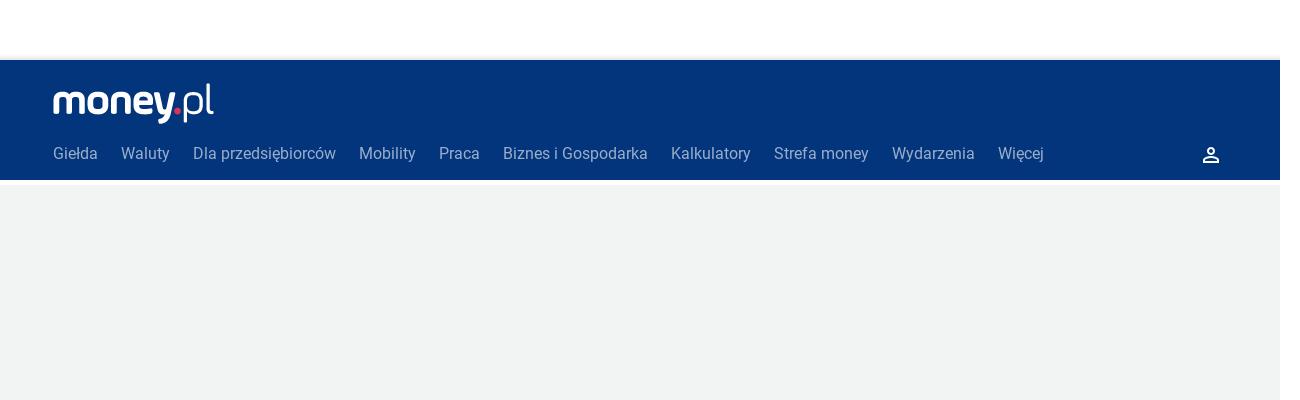

--- FILE ---
content_type: text/css
request_url: https://money.wpcdn.pl/s/page_bundle.css
body_size: 33181
content:
ul:after{content:".";display:block;height:0;clear:both;visibility:hidden}.subtitle{font:400 11px Arial;padding:1px 0 5px 7px;margin:0;color:#aaa}.dark_gray{color:#999!important}.blue{color:#11458D!important}.a11n{font:400 11px Arial!important}.a10n{font:400 10px Arial!important}.sub_hd{color:#444!important;font:400 11px Arial!important;margin:15px 10px 5px 0}div.more2{margin:5px 10px 0 0;text-align:right}div.more2 a{font:11px Arial;background:url(//static1.money.pl/i/forum/ar6.gif) no-repeat scroll 100% 5px transparent;padding:0 10px 0 0;color:#133F8D}.wykresy div.more2{position:relative;border-top:1px solid #DEDEDE;margin:-8px 10px 0 0;text-align:left;padding:3px 0 9px 5px}.wykresy div.more2 a{color:#333;font:10px Arial;background:transparent url(//static1.money.pl/i/mpls/a10.gif) 98% 5px no-repeat}.author_info{margin-bottom:10px}.author_info .al,.author_info .al a{font:400 11px Arial!important;color:#333}.author_info .img{float:left;margin:0 10px 0 0}.author_info .corner{padding:9px 10px 7px}.author_info a{background-color:#FFF;border-radius:5px;-webkit-border-radius:5px;-moz-border-radius:5px;font:400 11px Arial!important;color:#828282!important;border:1px solid #e8e8e8;border-right:1px solid #ccc;border-bottom:1px solid #ccc;padding:3px 6px;float:left;margin-left:8px;background-image:none;width:auto;height:auto}.author_info .facebook_block{width:48%;float:left}.author_info .author_links{width:52%;float:right}.author_info .author_links a{float:right}.icon_fb{background:#FFF url(//static1.money.pl/i/wiadomosci/icon/fb.gif) no-repeat 5px 2px!important;padding-left:27px!important}.icon_article{background:#FFF url(//static1.money.pl/i/wiadomosci/icon/pen.gif) no-repeat 5px 2px!important;padding-left:27px!important}.icon_email{background:#FFF url(//static1.money.pl/i/wiadomosci/icon/mail.gif) no-repeat 5px 2px!important;padding-left:27px!important}.icon_flag{position:relative;margin-left:5px}.author_info_bg{margin:8px 0;background-color:#F5F5F5;padding:6px 5px 3px 7px;border-radius:3px;-webkit-border-radius:3px;-moz-border-radius:3px;border:0 solid #E0E3E3;display:inline-block}#wide_chart{width:960px;margin:10px auto}#wide_chart .corner{margin-top:10px}#wide_chart .wartosci{width:300px}#wide_chart .wykres .intab{width:630px;padding:0}.kantor_box{padding:10px 10px 0}.kantor_box ul li{padding:4px 3px;width:22%;float:left;border-bottom:1px solid #EDEDED;margin-right:10px;color:#AAA}.kurs_walut_box{padding:2px 10px 0}.kurs_walut_box ul li{padding:4px 3px 4px 11px;width:46%;float:left;border-bottom:1px solid #EDEDED;margin-right:10px;color:#AAA;background:url(//static1.money.pl/i/mpls/a10.gif) no-repeat scroll 0 9px transparent}.kurs_walut_box ul li a{ccolor:#133F8D;font-weight:400}.alphabet p{font:400 11px Arial}.alphabet{padding:0 5px}.alphabet .sort_by_letter{padding:10px 0 5px;text-align:center}.alphabet .sort_by_letter a{font:700 14px Arial;text-transform:uppercase;color:#333;margin-right:2px;padding:3px}.alphabet .sort_by_letter a.sel{background-color:#FFF;padding:3px 5px;border-radius:3px;-webkit-border-radius:3px;-moz-border-radius:3px}.sort_by_letter p{font:400 11px Arial}.sort_by_letter{padding:10px 0 5px;text-align:center}.sort_by_letter a{font:700 12px Arial;text-transform:uppercase;color:#333;margin-right:1px;padding:2px}.sort_by_letter a.sel{background-color:#FFF;padding:2px 4px;border-radius:3px;-webkit-border-radius:3px;-moz-border-radius:3px}.pieniadze_swiata .kol_kas{float:left;padding:10px 0 10px 5px;width:48%}.pieniadze_swiata .kol_kas img{float:left;padding:3px;margin-right:7px}.pieniadze_swiata .ul9{width:239px;background:url(//static1.money.pl/i/pieniadze/swiata/bg_2.gif) 0 bottom no-repeat;float:left;padding-bottom:3px}.pieniadze_swiata .ul9 li{width:229px;background:url(//static1.money.pl/i/pieniadze/swiata/bg_1.gif) 0 bottom no-repeat;padding:3px 1px 8px 9px;font:700 14px Arial;color:#333;text-transform:uppercase}.pieniadze_swiata .ul9 li.ul9_waluty{background-image:none;background-color:#FFF;padding:3px 0 3px 10px;border-bottom:1px solid #DEDEDE;font:400 11px Arial}.pieniadze_swiata .kasa_img{width:300px;float:left;margin-right:15px;padding-bottom:15px}.uokno{display:none;-moz-box-shadow:0 0 10px #b3b3b3;-webkit-box-shadow:0 0 10px #b3b3b3;background:#f3f3f3;border:2px solid #d1d1d1;border-right:0;bottom:10px;box-shadow:0 0 10px #b3b3b3;color:#333;position:fixed;right:0;width:360px;z-index:1000}.inuokno{overflow:hidden;padding:25px 13px 15px;position:relative}.close{background:#ddd url(http://static1.platine.pl/i/style/bg_del2.gif) 0 0 no-repeat;display:block;height:16px;position:absolute;right:5px;text-indent:-999em;top:5px;width:16px}.inuokno a{color:#222!important;font:400 20px/22px Arial!important;letter-spacing:0!important;padding:0!important}.inuokno .first a{font-size:16px!important}.inuokno .title{margin:0;padding:2px 0!important}.inuokno .img1{margin-right:10px;float:left}.inuokno .first p{border:0}.wdole{border-top:1px solid #cfcfcf;color:#333!important;clear:both;line-height:18px;margin-top:7px;padding:5px 0;text-align:center}.wdole img{margin:0 5px;vertical-align:bottom}.bank_details{width:320px;float:left}.bank_details img{float:left;margin-right:15px;border-right:1px solid #e8e8e8;padding-right:15px}.bank_details .but{display:block;margin-top:20px;cursor:pointer;border:1px solid #e8e8e8;border-right:1px solid #ccc;border-bottom:1px solid #ccc;background:#fff;color:#003986;font:400 11px Arial;padding:2px 16px;float:left}.b210{width:210px}.b420{width:420px!important}.p10{padding:10px}.pt10{padding-top:10px}.mt3{margin-top:3px!important}.pb5{padding-bottom:5px}.border .zwin,.border .rozwin,.border .statyk{border-top:1px solid #EDEDED}.border a,.border span{color:#4C4C4C!important}.tabela .date{color:#AAA;font:400 11px Arial}.tabela .premium td{background-color:#F3F8FB!important;border-bottom:1px solid #C7D4E5!important}.depozyty{margin-bottom:0!important;background:none repeat scroll 0 0 #F5F5F5}.depozyty tr.white{background:none repeat scroll 0 0 #FFF}.depozyty tr.white td.name a.name{background:url(//static1.money.pl/i/gielda/ar4.gif) no-repeat scroll 0 6px transparent;padding:0 0 0 13px}.depozyty tr td.name a.name{background:url(//static1.money.pl/i/mpls/a12.gif) no-repeat scroll 0 6px transparent;padding:0 0 0 13px}.depozyty tr td.value b{font-weight:400}.depozyty .name{width:35%}.depozyty .value{width:10%;text-align:right}.depozyty .percent,.stopy .percent{width:25%;text-align:right;padding-right:4px!important}.depozyty .date{width:20%;white-space:nowrap}.white .percent{padding-right:6px!important}.wykres_s .depozyty .date{width:18%;padding-right:6px!important}.tabela.kurs_walut .last{width:79px}.tabela #forex_data td{background-color:#FFF;padding:4px}#forex_data td img{position:relative;top:1px;margin-right:2px}.mpl_left .tabela td{background-color:#FFF;padding:4px 3px 4px 6px}.mpl_left .b270 .tabela td,.mpl_left .b360 .tabela td,.mpl_left .b250 .tabela td,.mpl_left .b210 .tabela td,.b200 .tabela td{background-color:transparent;padding:3px 0 2px 6px}.tabela .last{padding-right:6px!important}.mpl_left .b210 .tabela .last{padding-right:12px!important;width:65px}.wykres.b420{padding-bottom:10px}.wykres .r_dn,.wykres .r_up,.wykres .r_bz{background:url(//static1.money.pl/i/gielda/r_dn.gif) 100% 6px no-repeat!important;padding:0 9px 0 0;color:#e80000;font:700 14px Arial}.wykres .r_up{color:#393;background-image:url(//static1.money.pl/i/gielda/r_up.gif)!important}.wykres .r_bz{color:#aaa;background-image:url(//static1.money.pl/i/gielda/r_bz.gif)!important}.wykres .date{color:#AAA;font:400 11px Arial;background-image:none!important;text-align:right;padding-right:12px}.wykres_s{width:100%;background:#fff;margin-bottom:5px}.wykres_s td{font:700 12px Arial}.wykres_s td .arrow{background:url(//static1.money.pl/i/gielda/ar4.gif) 0 6px no-repeat;padding:0 0 0 13px}.wykres_s #chart_placement{padding-left:0}.taby3.taby3b li{line-height:0;border:1px solid #eaeaea;border-bottom:0;background:#fff;display:block;padding:10px;width:auto;float:left}.taby3.taby3b li a{font-weight:400!important}.taby3.taby3b li.sel a{font-weight:700!important}.hd .but_gray,.but_gray2{background-color:#7c888b!important;border-radius:5px;-webkit-border-radius:5px;-moz-border-radius:5px;font:400 10px Arial!important;color:#fff!important;border:1px solid #e8e8e8;border-right:1px solid #ccc;border-bottom:1px solid #ccc;padding:2px 6px;float:right;margin-right:8px;background-image:none;width:auto;height:auto}.but_gray{background:url(//static1.money.pl/i/pieniadze/form/but_gray.gif) 0 0 no-repeat;width:163px;height:17px;color:#333;font:700 11px Arial;display:block;float:left;padding-top:1px;text-align:center}.but_blue,.but_red{background:url(//static1.money.pl/i/pieniadze/form/but_blue2.gif) 0 0 no-repeat;width:143px;height:17px;color:#FFF;font:700 11px Arial;display:block;float:left;padding-top:1px;text-align:center}.but_blue2{background-color:#054B9D;border-radius:5px;-webkit-border-radius:5px;-moz-border-radius:5px;font:400 10px Arial!important;color:#FFF!important;border-bottom:0 solid #DBDBDB;padding:1px 4px;margin:1px 0 3px!important;width:auto;height:auto;text-transform:uppercase;float:left}.but_red{background:#E80000!important;border-radius:10px}.but_gray3{background:url(//static1.money.pl/i/pieniadze/form/but_gray.gif) 0 0 no-repeat;border-radius:5px;-webkit-border-radius:5px;-moz-border-radius:5px;font:400 10px Arial!important;color:#000!important;border-bottom:0 solid #DBDBDB;padding:1px 4px;margin:1px 0 3px!important;width:auto;height:auto;text-transform:uppercase;float:left}#chart_placement{position:relative}#chart_placement img,#chart_placement embed{position:relative;z-index:100}#chart_placement .zoom,#chart_placement .zoom2{position:absolute;z-index:1000;right:45px;top:1px;width:24px;height:24px;display:block;background:url(//static1.money.pl/i/pieniadze/icons/lupa.gif) no-repeat 0 0;text-indent:-1000px;opacity:.35;filter:alpha(opacity=35);-moz-opacity:.35}#chart_placement .zoom2{right:12px;top:25px}.zoom1{position:relative;z-index:1000;left:168px;top:35px;width:210px;height:27px;display:block;text-indent:-1000px;margin-bottom:-27px;z-index:10000;position:relative}.zoom1 a.glass{width:210px;height:27px;display:block;background:url(//static1.money.pl/i/gielda/lupa_baner.gif) no-repeat 0 0;text-indent:-1000px;z-index:10000}.zoom1 a.exit{width:15px;height:15px;display:block;background:url(//static1.money.pl/i/gielda/lupa_baner_x.gif) no-repeat 0 0;text-indent:-1000px;position:absolute;z-index:10001;top:0;right:0}.arrow{background:url(//static1.money.pl/i/mpls/a12.gif) 0 6px no-repeat;padding:0 0 0 10px}.sort_arrow a{display:block;float:left;text-indent:-1000px;overflow:hidden;height:15px;width:15px;position:relative;top:1px}.sort_arrow .up{background:url(//static1.money.pl/i/pieniadze/icons/up.gif) no-repeat 50% 50%}.sort_arrow .dn{background:url(//static1.money.pl/i/pieniadze/icons/dn.gif) no-repeat 50% 50%}.sort_arrow a:hover{opacity:.4;filter:alpha(opacity=40);-moz-opacity:.4}.box_form{background:#F3F8FB url(//static1.money.pl/i/pieniadze/box/bg_blue_bottom.gif) no-repeat 0 100%;padding-bottom:15px}.box_form .content{background:#F3F8FB url(//static1.money.pl/i/pieniadze/box/bg_blue_top.gif) no-repeat 0 0;padding-top:5px}.box_form .form{position:relative}.box_form .form dl{clear:both;width:500px;margin-left:108px}.box_form .form dt{float:left;width:120px;padding:9px 5px 6px}.box_form .form dd{float:left;width:350px;padding:6px 5px;margin:0}.box_form .form input,.box_form .form select{border:1px solid #747474;border-bottom:1px solid #E8E8E8;border-right:1px solid #E8E8E8;background-color:#FFF;padding:1px!important;height:22px;font:400 12px Arial!important}.box_form .form input{text-indent:3px;height:18px}.box_form .form .middle{width:190px}.box_form .form input.middle{width:186px}.box_form .form .date select{margin-right:20px}.box_form .form .but_blue{background:url(//static1.money.pl/i/pieniadze/form/but_blue.gif) no-repeat 0 0!important;width:69px;height:19px;text-align:center;color:#FFF!important;padding:0!important;font:700 12px Arial!important;border:0}.box_form .form .change{background:url(//static1.money.pl/i/pieniadze/form/bg_right_calculator.gif) no-repeat 0 0;width:170px;height:55px;position:absolute;right:15px;top:45px;padding:20px 0 0 30px}.box_form .form .but{cursor:pointer;border:1px solid #e8e8e8;border-right:1px solid #ccc;border-bottom:1px solid #ccc;background:#fff;color:#000;font:700 12px Arial;padding:2px 6px}.form select{border:1px solid;border-color:#747474 #E8E8E8 #E8E8E8 #747474;padding:1px;height:22px}.radio_list .m0{position:relative;top:2px;margin-right:3px!important}.radio_list .oh{font:400 11px Arial}.radio_list label.small{width:60px!important}.form.long_label.size2 div label{width:60px}.form.size2 .analitics_date_wrapper li.analitics_date_box{width:89px;padding:0!important;background:#fff url(//static1.money.pl/i/analytics/anCal.png) no-repeat 68px 4px}.form.size2 .but{margin-left:40px}.kalkulator_walutowy select,.kalkulator_walutowy input{;margin-right:4px}.kalkulator_walutowy .in{padding:4px 5px!important;width:90px}.kalkulator_walutowy .sin{width:100px!important}.kursy_archiwalne select,.kursy_archiwalne input{;margin-right:4px}.kursy_archiwalne .in{padding:4px 5px!important;width:90px}.kursy_archiwalne .sin{width:100px!important}.ad_adsense{margin:10px 0;clear:both;text-align:center}.ad_direct{background:#FFF url(//static1.money.pl/i/mpls/reklama.gif) no-repeat 99% 3px;width:100%}.ad_direct li{width:45%;float:left;padding:7px}.ad_direct .fr{float:right;width:160px;font:400 11px Arial;padding:10px 0;margin-right:10px}.ad_direct .but{display:block;margin-top:10px;cursor:pointer;border:1px solid #e8e8e8;border-right:1px solid #ccc;border-bottom:1px solid #ccc;background:#fff;color:#003986;font:700 11px Arial;padding:2px 16px;float:left}.ui-autocomplete{position:absolute;cursor:default;width:270px!important;background-color:#fff;border:1px solid #888;list-style-type:none;margin:0;padding:0;z-index:9999!important;font-size:11px;position:relative;height:80px;height:200px;overflow-y:scroll;overflow-x:visible;margin-bottom:-200px}.ui-autocomplete li{list-style-type:none;display:block;margin:0;z-index:9999!important;position:relative}.ui-autocomplete .ui-menu-item a{display:block;padding:2px}.ui-autocomplete .ui-menu-item a.ui-state-hover,.ui-autocomplete .ui-menu-item a.ui-state-active{background-color:#ffb;text-decoration:none}.but-gray{background-color:#747474!important;border-radius:2px!important}.box_form .form .but-blue{background-color:#044897!important;border-radius:2px!important;font:700 14px Arial!important;border:0!important;padding:7px 20px!important;display:block;height:auto;color:#FFF}.ad-search-jobs .but-red{background-color:#d33f40!important;border-radius:2px!important;font:700 14px Arial!important;border:0!important;padding:7px 20px!important;display:block;height:auto;color:#FFF;float:left;margin-left:50px}.ad-search-jobs{background-color:#044897!important;border-radius:2px!important;padding:15px 20px;margin:20px 0;font:400 13px Arial}.ad-search-jobs label,.ad-search-jobs p{color:#FFF!important;font:400 13px/24px Arial;width:380px;float:left;display:block}.ad-search-jobs label a,.ad-search-jobs p a{color:#FFF;border-bottom:1px dotted #FFF}.ad-search-jobs label a:hover,.ad-search-jobs p a:hover{text-decoration:none;border-bottom:1px solid #FFF}.ad-search-jobs p{color:#FFF!important;font:400 14px/30px Arial;width:470px;float:left;display:block}
.author_info{margin-bottom:10px}.author_info .al,.author_info .al a{font:400 11px Arial!important;color:#333}.author_info .img{float:left;margin:0 10px 0 0}.author_info .pt10{padding-top:10px}.author_info .corner{padding:9px 10px 7px}.author_info a{background-color:#FFF;border-radius:5px;-webkit-border-radius:5px;-moz-border-radius:5px;font:400 11px Arial!important;color:#828282!important;border:1px solid #e8e8e8;border-right:1px solid #ccc;border-bottom:1px solid #ccc;padding:3px 6px;float:left;margin-left:8px;background-image:none;width:auto;height:auto}.author_info .facebook_block{width:48%;float:left}.author_info .author_links{width:52%;float:right}.author_info .author_links a{float:right}.icon_fb{background:#FFF url(//static1.money.pl/i/wiadomosci/icon/fb.gif) no-repeat 5px 2px!important;padding-left:27px!important}.icon_article{background:#FFF url(//static1.money.pl/i/wiadomosci/icon/pen.gif) no-repeat 5px 2px!important;padding-left:27px!important}.icon_email{background:#FFF url(//static1.money.pl/i/wiadomosci/icon/mail.gif) no-repeat 5px 2px!important;padding-left:27px!important}#main_g2 .corner{padding:10px;background:#f5f5f5;-moz-border-radius:5px;-webkit-border-radius:5px;border-radius:5px;z-index:2}#main_g2 .facebook_block{width:55%;float:left}#main_g2 .author_links{width:30%;float:right}#main_g2 .icon_article{display:none}.okno_napisz .corner2{border-radius:5px;background:#ededed;padding:15px;font:12px Arial}.okno_napisz td{border:0;vertical-align:top;width:355px}.okno_napisz .labelka{color:#333;line-height:24px}.mpl_left .okno_napisz .tabela td{background-color:transparent}.okno_napisz .form .but{cursor:pointer;border:1px solid #e8e8e8;border-right:1px solid #ccc;border-bottom:1px solid #ccc;background:#fff;color:#000;font:700 12px Arial;padding:2px 6px}.okno_napisz input[type=text],.okno_napisz textarea,.okno_napisz .form .in,.okno_napisz .form .sin{border:1px solid #747474;border-right:1px solid #e8e8e8;border-bottom:1px solid #e8e8e8;padding:5px 5px 4px}.okno_napisz .form{margin:0}
@import url(//fonts.googleapis.com/css?family=Open+Sans:300,600,700,400&subset=latin,latin-ext);#body{background:none!important}@font-face{font-family:LatoHeader;src:url(f-temporary/LatoLatin-Black.eot);src:url(f-temporary/LatoLatin-Black.eot?#iefix) format("embedded-opentype"),url(f-temporary/LatoLatin-Black.woff) format("woff"),url(f-temporary/LatoLatin-Black.ttf) format("truetype");font-weight:900;text-rendering:optimizeLegibility}@font-face{font-family:LatoHeader;src:url(f-temporary/LatoLatin-Bold.eot);src:url(f-temporary/LatoLatin-Bold.eot?#iefix) format("embedded-opentype"),url(f-temporary/LatoLatin-Bold.woff) format("woff"),url(f-temporary/LatoLatin-Bold.ttf) format("truetype");font-weight:700;text-rendering:optimizeLegibility}@font-face{font-family:LatoHeader;src:url(f-temporary/LatoLatin-Regular.eot);src:url(f-temporary/LatoLatin-Regular.eot?#iefix) format("embedded-opentype"),url(f-temporary/LatoLatin-Regular.woff) format("woff"),url(f-temporary/LatoLatin-Regular.ttf) format("truetype");font-weight:400;text-rendering:optimizeLegibility}a{outline:0}#mpl_header2 ul li{padding:0;line-height:10px}#dzialy ul:after{content:".";display:block;height:0;clear:both;visibility:hidden}#mpl_header2{background:#02418f url(//static1.money.pl/i/header/short-header_bg.gif) 0 0 repeat-x;padding-top:25px;position:relative}#mpl_header2 a{text-decoration:none}#mpl_header2 a:hover{text-decoration:underline}#mpl_header2 .inside{position:relative}#mpl_header2 .inside,.xxl2{margin:0 auto;width:1006px!important}#mpl_header2 .logo{line-height:0}#mpl_header2 .logo img{margin:0;float:left;border:0}#mpl_header2 .logo-plus{margin-left:15px}#mpl_header2 .mpl_logo{margin:0;padding:0;width:100%;height:63px;line-height:0}#mpl_header2 .mpl_topbox{position:absolute;top:-22px;left:0;width:970px;padding:2px 0 0}#mpl_header2 .grupa_mpl{float:left}#mpl_header2 .grupa_mpl a,.grupa_mpl span{font:400 11px Tahoma,Helvetica,sans-serif;color:#889cc2;padding:0 2px 0 3px}#mpl_header2 .grupa_mpl span{font-weight:400}#mpl_header2 .subskrypcja{float:right;margin:-1px 0 0}#mpl_header2 .subskrypcja a{color:#fff;font:700 11px Arial,Helvetica,sans-serif;background:url(//static1.money.pl/i/header/ar1.png) 0 3px no-repeat;padding-left:10px}#mymoney_log2{float:right;font:400 11px Arial,Helvetica,sans-serif;margin:-1px 0 0 0;height:16px;overflow:hidden}#mymoney_log2 a{color:#fff;font:700 11px Arial,Helvetica,sans-serif;background:url(//static1.money.pl/i/header/ar1.png) 0 5px no-repeat;padding:2px 10px;float:left}#mymoney_log2 span{padding-left:4px;font-weight:400}#mymoney_log2 .out{background:url(//static1.money.pl/i/header/out.png) 0 0 no-repeat;font-weight:400;padding-left:18px}#mymoney_log2 .mymoney_log_ico.username{width:90px;position:relative;overflow:hidden}#mymoney_log2 .mymoney_log-in_ico{background:url(//static1.money.pl/i/header/log-in.png) 0 0 no-repeat;padding-left:18px}#mymoney_log2 .mymoney_log_ico.username .overlay{position:absolute;right:0;top:0;height:14px;background:url(//static1.money.pl/i/mny_head_login_overlay.png) repeat-y right top;padding:0 17px}#mymoney_log2 .notify_mails{margin:0 0 0 3px;height:14px;float:left;background:url(//static1.money.pl/i/header/notify_mails.png) no-repeat 100% 5px;margin-right:3px}#mymoney_log2 .notify_mails .count{background:#c72525 url(//static1.money.pl/i/mny_head_mail.png) no-repeat 3px center;float:left;color:#fff;font-weight:700;font-size:10px;padding:0 4px 2px 17px;border-radius:2px;margin-right:3px}#mymoney_log2 .notify_mails .count:hover{text-decoration:none}#mpl_header2 .startzmoney,#headerpit2013{position:absolute;right:220px;top:11px;width:230px;margin:auto!important;float:none!important}#mpl_header2 .szukaj{float:right;background:#4368a7 url(//static1.money.pl/i/header/szukaj-bg.png) 8px 9px no-repeat;width:187px;position:relative;margin:15px 10px 0 0;height:31px;border-radius:3px}#mpl_header2 .szukaj form,.szukaj p{border:0;line-height:3;margin:0;padding:0}#mpl_header2 .szukaj input[type=text]{border:0;color:#fff;font:400 11px/31px Arial,Helvetica,sans-serif!important;margin:0;padding:inherit;float:left;background:0 0;text-indent:28px;height:31px;padding:0}#mpl_header2 .but{height:20px!important;width:28px;color:#fff;text-indent:-9999em;background:url(//static1.money.pl/i/header/but.png) 50% -2px no-repeat!important;display:inline-block;cursor:pointer;float:right;margin:5px 0!important;border-left:1px solid #5677b0!important;border:0}#pogoda{color:#6B88BA;font:400 11px Arial,Helvetica,sans-serif;left:auto!important;margin-bottom:8px;position:absolute;right:0;top:15px;z-index:100;border-bottom:1px solid #eee;width:165px;padding:0 7px 3px 103px}#pogoda a{display:block;height:20px;color:#000;float:left;text-align:right;width:145px;padding:0}#pogoda img{border:0;margin:0 0 -6px 5px}#pogoda span{padding-left:18px}#pogoda a.more{color:#6b88ba;background:url(//static1.money.pl/i/header/ar2.gif) 11px 8px no-repeat!important;height:20px;text-indent:-999em;width:20px;text-align:center;clear:none;position:relative;float:right;margin:0}#pogoda .inpogoda{background:#fff;position:absolute;z-index:10;border:1px solid #666;width:180px;left:78px;top:23px;padding:10px 0 5px 15px}#pogoda .inpogoda a{background:0 0;display:inline-block;width:75px;color:#000;text-align:left}#dzialy{background:0 0;padding:0;clear:both;margin:0}#dzialy ul{list-style:none;overflow:hidden;margin:3px 0 0 4px;clear:both;padding-left:0}#dzialy li{float:left;height:22px;margin-right:1px}#dzialy li.sel{background:url(//static1.money.pl/i/header/menu_dzial_sel.png) no-repeat scroll 100% -25px transparent;border:0}#dzialy li.sel a{background:url(//static1.money.pl/i/header/menu_dzial_sel.png) no-repeat scroll 0 0 transparent;padding:3px 1px 6px 6px;margin-top:0;margin-right:6px!important}#dzialy a{margin:0 3px 0 0;color:#fff;padding:1px 1px 6px 6px;font:700 12px Arial,Helvetica,sans-serif;float:left}#mny-sites{background:#fff;margin:0 0 0!important;padding:3px 0 0;clear:both}#mny-sites a{color:#333;margin-top:2px!important}#mny-sites li{padding-right:4px;margin-left:4px}#mny-sites li.sel{background:url(//static1.money.pl/i/header/dziala.png) 100% -22px no-repeat;border:0;margin-left:0}#mny-sites li.sel a{color:#fff;background:url(//static1.money.pl/i/header/dziala.png) 0 0 no-repeat;padding:4px 3px 4px 9px;margin-top:0!important}#mpl_header2 .mny-links-hide{display:none}#dzialy #sf-mny-links{margin-top:3px}#dzialy #sf-mny-links li,#dzialy #tech-mny-links li{height:25px!important}#dzialy #sf-mny-links li>a{padding-top:4px}#sf-mny-links>li a,#direct-mny-links>li a,#msp-mny-links>li a,#prawo-mny-links>li a,#manager-mny-links>li a,#moto-mny-links>li a,#dom-mny-links>li a,#praca-mny-links>li a,#wakacje-mny-links>li a,#forum-mny-links>li a,#tech-mny-links>li a{padding-top:4px!important}#mtop2{padding:7px 0 7px 2px;clear:both}#mtop2 p{float:left;margin:0;padding:0}#mtop2 a{color:#fff;font:700 11px Arial,Helvetica,sans-serif;padding:0 0 7px 4px;margin:0 5px 0 4px}#mtop2 p.sel{background:url(//static1.money.pl/i/mpls/menu_dzial_sel.gif) 100% -23px no-repeat;padding:0 0 7px 5px;margin:0 4px 0 0}#mtop2 p.sel a{background:url(//static1.money.pl/i/mpls/menu_dzial_sel.gif) 0 0 no-repeat;margin:0 6px 0 0;padding:0 2px 7px 8px}#mpl_header2 .pwn{background-color:#fafafa;border:2px solid #ddd;margin-top:-2px;position:absolute;width:650px;z-index:1;top:20px;padding:20px}#mpl_header2 .bar1 ul{border-bottom:1px solid #e0e5ed;display:inline;float:left;margin-left:5px;width:100%;padding:0}#mpl_header2 .bar1 ul li{color:#454545;display:inline;float:left;font-size:11px;padding:5px 5px 8px 0!important}#mpl_header2 .bar1 ul li a{color:#737373;font-weight:400;padding:0 3px!important}#mpl_header2 .info_bar{background:url(//static1.money.pl/i/info_bar.gif) 0 1px no-repeat;float:left;height:42px;width:624px}#mpl_header2 .info_bar .l1,.info_bar .l2{color:#858585;display:block;float:left;font-weight:700;left:191px;position:relative;top:10px;width:120px}#mpl_header2 .info_bar .l2{left:282px;width:85px}#mpl_header2 .bar1{padding-right:15px;position:absolute;top:5px;right:-5px}#mpl_header2 .tool{top:37px;right:0;position:absolute;width:188px}#mpl_header2 .naskrot{background:url(//static1.money.pl/i/header/ar.png) 95% 50% no-repeat;position:absolute;bottom:6px;width:60px;right:116px!important;color:#fff!important;font:400 11px Arial,Helvetica,sans-serif;display:block;cursor:pointer;padding:4px 4px 4px 12px;top:-23px;left:621px;height:14px}#mpl_header2 .toolbox{width:670px;height:280px;display:none;z-index:9999999}#mpl_header2 .naskrot a{color:#889cc2}#mpl_header2 .tool .ad1 a{position:absolute;top:39px;left:-27px;color:#fff;background:#009D59;font:700 11px Arial;display:none;padding:2px 6px 4px}#mpl_header2 .adv{width:auto;overflow:visible;clear:none;background:0 0;margin:auto!important}#mpl_header2 .adv a,#mpl_header2 a.adv{text-decoration:underline;border:0!important}.gal_hor_1{border:1px solid #EEE;padding:9px 15px;display:inline-block;width:auto;margin:20px 0;text-align:left}.gal_hor_1 ul{display:block;margin:0;overflow:hidden}.gal_hor_1 ul li{display:block;float:left;width:auto;padding:0;clear:none;border:0;margin:5px 0 8px 15px}.gal_hor_1 ul li a{display:block;padding-bottom:3px}.gal_hor_1 ul li:first-child{margin-left:0}.gal_hor_1 .ac{color:#807F7F;font:11px Tahoma}.gal_hor_1{*display:inline}.gal_hor_1 .ns8{clear:both}#dzialy ul{overflow:visible!important}#dzialy ul .level1{display:none;clear:both;padding:5px 0;margin:0;position:absolute;top:22px;background:#5d5d5d url(https://money.wpcdn.pl/i/gielda/menu_drop1.png) 0 0 repeat-x;width:180px;z-index:55001;overflow:hidden}#dzialy .level1 li{width:100%;word-wrap:normal;height:auto}#dzialy .level .Hover>a{font:400 12px Arial;border-bottom:1px solid #919191;padding:5px 0 2px;margin:0 10px;display:block;float:none;text-decoration:none}#dzialy .okno3{display:none}#dzialy .Hover .okno3{background:#f5f5f5;position:absolute;left:180px;margin:0!important;box-shadow:2px 2px 2px #888}#dzialy .Hover:hover{background:#f5f5f5}#dzialy .Hover:hover .okno3{display:block!important}#dzialy .Hover .okno3 a{color:#171717}#dzialy .Hover>a{width:163px;border-top:1px solid #919191;padding:2px 0 1px}#dzialy .Hover a{padding:2px 0!important;margin:0 10px;font-weight:400;line-height:18px;background-image:none!important}#dzialy .Hover:hover>a{color:#000;border-top:1px solid #f5f5f5}#dzialy .Hover .full{background:url(//static1.money.pl/i/gielda/ar6.gif) 99% 9px no-repeat!important}#dzialy .Hover:hover .full{background:url(//static1.money.pl/i/gielda/ar5.gif) 99% 9px no-repeat!important}#dzialy .wiecej{padding-right:10px!important;background:url(//static1.money.pl/i/gielda/ar7.gif) 100% 5px no-repeat!important;display:inline-block;text-indent:-9999em}.Level2{margin:0;width:181px;padding:0 6px}.Level2 a{border-bottom:1px solid #dfdfdf;display:block;width:166px;padding-left:8px}#dzialy .Hover .okno3 .more{text-align:right;padding-right:10px!important;display:block;margin-right:8px!important;background:url(https://money.wpcdn.pl/i/gielda/ar3.gif) 100% 11px no-repeat!important;width:155px;text-transform:uppercase;font-size:10px}#sf-mny-links>li,#direct-mny-links>li,#msp-mny-links>li,#prawo-mny-links>li,#manager-mny-links>li,#moto-mny-links>li,#dom-mny-links>li,#praca-mny-links>li,#wakacje-mny-links>li,#forum-mny-links>li{position:relative;height:25px!important}#tech-mny-links>li{position:relative}#sf-mny-links>li.sel,#sf-mny-links>li.sel,#direct-mny-links>li.sel,#msp-mny-links>li.sel,#prawo-mny-links>li.sel,#moto-mny-links>li.sel,#dom-mny-links>li.sel,#praca-mny-links>li.sel,#wakacje-mny-links>li.sel,#forum-mny-links>li.sel,#tech-mny-links>li.sel{background:url(https://money.wpcdn.pl/i/gielda/menu_dzial_sel.png) no-repeat 100% -25px!important}#sf-mny-links>li.sel>a,#sf-mny-links>li.sel>a,#direct-mny-links>li.sel>a,#msp-mny-links>li.sel>a,#prawo-mny-links>li.sel>a,#moto-mny-links>li.sel>a>a,#dom-mny-links>li.sel>a,#praca-mny-links>li.sel>a,#wakacje-mny-links>li.sel>a,#forum-mny-links>li.sel>a,#tech-mny-links>li.sel>a{background:url(https://money.wpcdn.pl/i/gielda/menu_dzial_sel.png) no-repeat 0 0!important}#dzialy #sf-mny-links li .okno3 li{height:auto!important;padding:2px 0}.Hover.adv{background:#003!important;font-weight:700!important;border-bottom:1px solid #666}.Hover .adv{background:#014293!important}.Hover.adv a,.Hover .adv a{border-top:1px solid #003!important;text-decoration:none!important;color:#fff!important}.Hover.adv a:hover,.Hover .adv a:hover{color:#fff!important}.gad{padding:10px}.facebook_top{position:absolute;top:2px;right:100%}#mpl_header2 #dzialy{width:100%;z-index:1000000;background:url(//static1.money.pl/i/header/dzialy-bg.gif) 0 0 repeat-x #fff;position:relative}#mpl_header2 #dzialy .szukaj{position:absolute;top:50%;left:100%;margin:-2px 0 0 5px;padding:0;width:103px;background:0 0}#mpl_header2 #dzialy .szukaj .szukaj{position:static;width:103px;height:28px;background:#949494;margin:0}#mpl_header2 #dzialy .szukaj input[type=text]{width:67px!important;height:28px;line-height:28px;padding:0 3px 0 8px;color:#fff;background:0 0;text-indent:5px}#mpl_header2 #dzialy .szukaj .but{background:url(//static1.money.pl/i/header/but2.gif) no-repeat 100% 50%!important;width:25px;height:28px;padding:0}#mpl_header2 #dzialy.fixed{position:fixed;height:57px;top:0}#mny-sites img{float:left;margin:-1px 3px 0 -10px}#mny-sites .green{color:#22a620}#mny-sites .blue{color:#134294;margin-right:0;padding-right:0}.polecacz{background:#f5f5f5;padding:15px;border-top:1px solid #d9d9d9;border-bottom:2px solid #d9d9d9;position:relative}.polecacz a{background:#fff;-webkit-border-radius:3px;border-radius:3px;width:85px;height:18px;overflow:hidden;border:1px solid #DCD9D9;border-bottom:2px solid #DCD9D9;margin:0 0 0 4px;display:inline-block;text-align:center;-webkit-box-shadow:3px 3px 3px 0 #E9E9E9;box-shadow:3px 3px 3px 0 #E9E9E9;color:#848484;font:400 11px/11px Arial,Helvetica,sans-serif;padding:46px 0 0}.polecacz a.drukuj{background:#fff url(//static1.money.pl/i/polecacze.png) no-repeat 0 10px;width:64px}.polecacz a.kalkulatory{background:#fff url(//static1.money.pl/i/polecacze.png) no-repeat -64px 10px;width:64px}.polecacz a.link{background:#fff url(//static1.money.pl/i/polecacze.png) no-repeat -128px 10px;width:64px}.polecacz a.czytam{padding-top:35px;height:29px;background:#fff url(//static1.money.pl/i/polecacze.png) no-repeat -192px 10px;width:64px}.polecacz a.poczta{padding-top:35px;height:29px;background:#fff url(//static1.money.pl/i/polecacze.png) no-repeat -256px 10px;color:#4368a7;width:64px}.polecacz #link_box,.polecacz #czytam_box{margin:15px 0 0;padding:15px 0 0}.polecacz #link_box{background:url(//static1.money.pl/i/polecacze_line1.png) no-repeat center top}.polecacz #czytam_box{background:url(//static1.money.pl/i/polecacze_line2.png) no-repeat center top}.polecacz #czytam_box textarea{width:529px}.polecacz #czytam_tooltip{width:177px;height:43px;background:url(//static1.money.pl/i/polecacze_tooltip.png) no-repeat center top;position:absolute;right:32px;top:-32px;font-size:10px;font-family:Arial,Helvetica,sans-serif;text-align:center;padding:12px 0 0}.polecacz textarea{border:1px solid #d9d9d9;padding:8px;color:#333;font-size:11px;width:614px;resize:none;font-family:Arial,Helvetica,sans-serif;height:16px}.polecacz_small{background:#f5f5f5;padding:15px;border-top:1px solid #d9d9d9;border-bottom:2px solid #d9d9d9;position:relative}.polecacz_small a{background:#fff;-webkit-border-radius:3px;border-radius:3px;width:28px;height:28px;overflow:hidden;border:1px solid #DCD9D9;border-bottom:2px solid #DCD9D9;margin:0 0 0 4px;display:inline-block;text-align:center;-webkit-box-shadow:3px 3px 3px 0 #E9E9E9;box-shadow:3px 3px 3px 0 #E9E9E9}.polecacz_small a.drukuj{background:#fff url(//static1.money.pl/i/polecacze_small.png) no-repeat 0 7px}.polecacz_small a.kalkulatory{background:#fff url(//static1.money.pl/i/polecacze_small.png) no-repeat -28px 7px}.polecacz_small a.link{background:#fff url(//static1.money.pl/i/polecacze_small.png) no-repeat -56px 7px}.polecacz_small a.czytam{background:#fff url(//static1.money.pl/i/polecacze_small.png) no-repeat -84px 7px}.polecacz_small #link_box,.polecacz_small #czytam_box{margin:15px 0 0;padding:15px 0 0}.polecacz_small #link_box{background:url(//static1.money.pl/i/polecacze_line1.png) no-repeat -130px top}.polecacz_small #czytam_box{background:url(//static1.money.pl/i/polecacze_line2.png) no-repeat -165px top}.polecacz_small #czytam_box textarea{width:350px}.polecacz_small .pol_tooltip{width:177px;height:43px;background:url(//static1.money.pl/i/polecacze_tooltip.png) no-repeat center top;position:absolute;font-size:10px;font-family:Arial,Helvetica,sans-serif;text-align:center;padding:12px 0 0}.polecacz_small #czytam_tooltip.pol_tooltip{right:-58px;top:-32px}.polecacz_small #link_tooltip.pol_tooltip{right:-22px;top:-32px}.polecacz_small #kalk_tooltip.pol_tooltip{right:16px;top:-32px}.polecacz_small #drukuj_tooltip.pol_tooltip{right:52px;top:-32px}.polecacz_small textarea{border:1px solid #d9d9d9;padding:8px;color:#333;font-size:11px;width:430px;resize:none;font-family:Arial,Helvetica,sans-serif;height:16px}.startzmoney .nr{background:#ededed;font-weight:700;color:#919191;padding:4px 8px;-webkit-border-radius:15px;-moz-border-radius:15px;border-radius:15px;margin:0 8px 0 0;display:inline-block}.startzmoney .icon1{background:url(//static1.money.pl/i/startzmoney_txt_icon1.png) no-repeat center;padding:6px 17px}.startzmoney .startzmoney-krok{margin:0 0 5px;text-align:left;font-size:12px;font-family:Arial,helvetica,sans-serif;color:#535353}.startzmoney .underline{color:#003885;text-decoration:underline}.startzmoney .txt.fl{width:460px;padding-top:4px;text-align:left;border-top:0!important;padding-left:0!important;padding-bottom:0!important;padding-right:0!important;font-size:12px;font-family:Arial,helvetica,sans-serif;color:#535353}.startzmoney .txt.fl strong{display:inline;margin:0}.startzmoney .ff_icon{width:469px;height:59px;margin:0 auto;text-align:center;background:url(//static1.money.pl/i/startzmoney_ff_img1.jpg) no-repeat;padding:27px 0 0 1px}.startzmoney img{margin:0 auto}.startzmoney .modalwindow-content{text-align:center}.fancybox-outer div:after{display:none!important}
.clearfix:after{content:"";display:table;clear:both}@font-face{font-family:Lato;src:url(//a.wpimg.pl/a/i/owp/f/lato-regular-webfont.eot);src:url(//money.wpcdn.pl/font/lato-regular-webfont.woff2) format('woff2'),url(//a.wpimg.pl/a/i/owp/f/lato-regular-webfont.eot?#iefix) format("embedded-opentype"),url(//a.wpimg.pl/a/i/owp/f/lato-regular-webfont.woff) format("woff"),url(//a.wpimg.pl/a/i/owp/f/lato-regular-webfont.ttf) format("truetype");font-weight:400;font-style:normal}@font-face{font-family:Lato;src:url(//a.wpimg.pl/a/i/owp/f/lato-black-webfont.eot);src:url(//money.wpcdn.pl/font/lato-black-webfont.woff2) format('woff2'),url(//a.wpimg.pl/a/i/owp/f/lato-black-webfont.eot?#iefix) format("embedded-opentype"),url(//a.wpimg.pl/a/i/owp/f/lato-black-webfont.woff) format("woff"),url(//a.wpimg.pl/a/i/owp/f/lato-black-webfont.ttf) format("truetype");font-weight:900;font-style:normal}@font-face{font-family:Lato;src:url(//a.wpimg.pl/a/i/owp/f/lato-bold-webfont.eot);src:url(//money.wpcdn.pl/font/lato-bold-webfont.woff2) format('woff2'),url(//a.wpimg.pl/a/i/owp/f/lato-bold-webfont.eot?#iefix) format("embedded-opentype"),url(//a.wpimg.pl/a/i/owp/f/lato-bold-webfont.woff) format("woff"),url(//a.wpimg.pl/a/i/owp/f/lato-bold-webfont.ttf) format("truetype");font-weight:700;font-style:normal}body>.page>div{width:1212px!important}@media (max-width:1222px){body>.page>div{width:972px!important}}body>div.page{text-align:left}body>div.page div:after,body>div.page li:after{content:normal;clear:none}.brand-new-mny{font-family:Lato,Arial,sans-serif;color:#fff;text-align:left}.brand-new-mny div:after,.brand-new-mny li:after{content:normal;clear:none}.brand-new-mny input[type=text]{padding:1px}.brand-new-mny a,.brand-new-mny a:hover,.brand-new-mny a:focus,.brand-new-mny a:active,.brand-new-mny a:visited{text-decoration:none!important;color:inherit;border:0;outline:0}.brand-new-mny .clearfix:after{content:"";display:table;clear:both}.brand-new-mny html,.brand-new-mny body,.brand-new-mny div,.brand-new-mny span,.brand-new-mny applet,.brand-new-mny object,.brand-new-mny iframe,.brand-new-mny h1,.brand-new-mny h2,.brand-new-mny h3,.brand-new-mny h4,.brand-new-mny h5,.brand-new-mny h6,.brand-new-mny p,.brand-new-mny blockquote,.brand-new-mny pre,.brand-new-mny a,.brand-new-mny big,.brand-new-mny em,.brand-new-mny img,.brand-new-mny q,.brand-new-mny abbr,.brand-new-mny address,.brand-new-mny cite,.brand-new-mny code,.brand-new-mny del,.brand-new-mny dfn,.brand-new-mny em,.brand-new-mny img,.brand-new-mny ins,.brand-new-mny samp,.brand-new-mny small,.brand-new-mny strong,.brand-new-mny tt,.brand-new-mny var,.brand-new-mny b,.brand-new-mny u,.brand-new-mny i,.brand-new-mny dl,.brand-new-mny dt,.brand-new-mny dd,.brand-new-mny ol,.brand-new-mny ul,.brand-new-mny li,.brand-new-mny fieldset,.brand-new-mny form,.brand-new-mny label,.brand-new-mny legend,.brand-new-mny figure,.brand-new-mny table,.brand-new-mny caption,.brand-new-mny tbody,.brand-new-mny tfoot,.brand-new-mny thead,.brand-new-mny tr,.brand-new-mny th,.brand-new-mny td,.brand-new-mny time,.brand-new-mny mark,.brand-new-mny audio,.brand-new-mny video{font-family:Lato,Arial,sans-serif;border:0;margin:0;outline:0;padding:0;vertical-align:baseline;line-height:1.24}.brand-new-mny article,.brand-new-mny aside,.brand-new-mny details,.brand-new-mny figcaption,.brand-new-mny figure,.brand-new-mny footer,.brand-new-mny header,.brand-new-mny hgroup,.brand-new-mny main,.brand-new-mny menu,.brand-new-mny nav,.brand-new-mny section{display:block}.brand-new-mny ul{list-style:none}.brand-new-mny a{text-decoration:none}.brand-new-mny input,.brand-new-mny textarea,.brand-new-mny select{font-family:Lato,Arial,sans-serif}.brand-new-mny.header{position:relative;padding:0 0 10px;width:972px;margin:0 auto 20px;background-color:#fff;border-top:0}.brand-new-mny.header.header--transparent{background-color:transparent}.brand-new-mny.header .header-top{max-width:972px;min-height:75px;text-align:center;overflow:hidden}.brand-new-mny.header .header-top .header-top-left{position:absolute;top:0;left:0;display:block;height:44px;padding:18px 10px 13px 0;background-color:#fff}.brand-new-mny.header .header-top .header-top-left .header-top-left__logo{float:left;height:37.5px;width:150px;background-image:url(//static1.money.pl/i/mny2015/wp_money_logo-color.svg);background-repeat:no-repeat;background-position:0;background-size:100%;text-indent:-99999px}.brand-new-mny.header .header-top .header-top-left__logo{float:left;margin-left:10px;background-repeat:no-repeat;background-image:url(https://money.wpcdn.pl/i/mny2015/sprites2x-sfb80c1c7cfnew.png);color:transparent;overflow:hidden;background-position:-86px 0;height:44px;width:135px;display:block;text-indent:-99999px}.brand-new-mny.header .header-top .header-top-left .header-top-left__logo-wp{display:none;width:76px;height:47px;float:left;background-image:url(//static1.money.pl/i/mny2015/wp_money_logo-color.svg);background-size:179px;background-repeat:no-repeat;background-position:0;text-indent:-99999px}.brand-new-mny.header .header-top .header-top-left .header-logo-praca{background-image:url(//static1.money.pl/i/mny2015/logo_praca_money-color.svg);width:200px}.wpLogo,.wpLogoLink{display:none}.brand-new-mny.header .header-top .header-top-right{position:absolute;top:0;right:0;display:block;height:44px;padding:18px 8px 13px 10px;background-color:#fff}.brand-new-mny.header .header-top .header-top-right .header-top-right__socials{position:relative;width:300px;height:20px;overflow:hidden;top:50%;transform:translateY(-50%);-moz-transform:translateY(-50%);-webkit-transform:translateY(-50%);-ms-transform:translateY(-50%);-o-transform:translateY(-50%);float:right;font-size:0;z-index:200}.brand-new-mny.header .header-top .header-top-right .header-top-right__socials .wpsocials{width:245px;height:61px;overflow:hidden}.brand-new-mny.header .header-top .header-top-right .header-top-right__socials .wpsocials.wpsocials--buttons{width:370px;height:21px}.brand-new-mny.header .header-top .header-top-right .header-top-right__socials .wpsocials .item{width:auto;float:left}.brand-new-mny.header .header-top .header-top-right .header-top-right__socials .wpsocials .item+.item{margin-left:20px}.brand-new-mny.header .header-top .header-top-right .header-top-right__socials .wpsocials .item .fb-like{display:inline-block;vertical-align:middle;margin-right:12px;cursor:pointer}.brand-new-mny.header .header-top .header-top-right .header-top-right__login{position:relative;top:50%;transform:translateY(-50%);-moz-transform:translateY(-50%);-webkit-transform:translateY(-50%);-ms-transform:translateY(-50%);-o-transform:translateY(-50%);float:right}.brand-new-mny.header .header-top .header-top-right .header-top-right__login .login{height:25px;padding:0 11px;border-left:1px solid #ebebeb;border-right:1px solid #ebebeb}.brand-new-mny.header .header-top .header-top-right .header-top-right__login .login .login__icon{display:inline-block;vertical-align:bottom;margin-top:5px;background-image:url(https://money.wpcdn.pl/i/mny2015/sprites-s91086b3776.png);overflow:hidden;background-position:-51px -122px;height:16px;width:15px}.brand-new-mny.header .header-top .header-top-right .header-top-right__login .login .login__label{display:inline-block;vertical-align:bottom;margin-left:7px;font-size:12px;line-height:1;color:#9f9e9e}.brand-new-mny.header .header-top .header-top-right .header-top-right__login .login:hover .login__label{text-decoration:underline;text-underline-width:1px}.brand-new-mny.header .header-bottom{position:relative;height:52px;margin:0 8px;background-color:#fff;border-top:1px solid #ebebeb;border-bottom:2px solid #ebebeb}.brand-new-mny.header .header-bottom .header-bottom__categories li{z-index:1;position:relative;float:left;margin-right:0;list-style:none;height:52px;color:#000;font-size:15px;font-weight:700}.brand-new-mny.header .header-bottom .header-bottom__categories li:first-child a{background-image:url([data-uri]);background-position:20px 16px;background-repeat:no-repeat;background-size:19px auto;text-indent:-999999px;width:55px;display:inline-block}.brand-new-mny.header .header-bottom .header-bottom__categories li:first-child a:hover{background-image:url([data-uri])}.brand-new-mny.header .header-bottom .header-bottom__categories li.active{border-bottom:2px solid #2c90ff}.brand-new-mny.header .header-bottom .header-bottom__categories li.active a:after{content:"";position:relative;background-image:url(https://money.wpcdn.pl/i/mny2015/sprites-s91086b3776.png);color:transparent;overflow:hidden;background-position:-38px -13px;height:5px;width:11px;display:inline-block;vertical-align:middle;position:relative;top:-1px;margin-left:5px}.brand-new-mny.header .header-bottom .header-bottom__categories li a{line-height:52px}.brand-new-mny.header .header-bottom .header-bottom__categories li:last-of-type a:after{content:"";position:relative;background-image:url(https://money.wpcdn.pl/i/mny2015/sprites-s91086b3776.png);color:transparent;overflow:hidden;background-position:-38px -13px;height:5px;width:11px;display:inline-block;vertical-align:middle;position:relative;top:-1px;margin-left:5px}.brand-new-mny.header .header-bottom .header-bottom__categories li.active a:after{content:"";position:relative;background-image:url(https://money.wpcdn.pl/i/mny2015/sprites-s91086b3776.png);color:transparent;overflow:hidden;background-position:-27px -13px;height:5px;width:11px;display:inline-block;vertical-align:middle;position:relative;top:-1px;margin-left:5px}.brand-new-mny.header .header-bottom .header-bottom__categories li.active:after{margin-left:-6px}.brand-new-mny.header .header-bottom .header-bottom__categories li:after{content:"";display:block;visibility:hidden;position:absolute;top:57px;left:50%;margin-left:-7px;overflow:hidden;background-position:-53px -103px;height:0;width:0;border-left:5px solid transparent;border-right:5px solid transparent;border-bottom:5px solid #223360}.brand-new-mny.header .header-bottom .header-bottom__categories li:first-child:after{margin-left:-4px}.brand-new-mny.header .header-bottom .header-bottom__categories li.dropped:after{visibility:visible;-webkit-transition:.3s;-moz-transition:.3s;-o-transition:.3s;-ms-transition:.3s;transition:.3s;display:block}.brand-new-mny.header .header-bottom .header-bottom__categories li:hover a{color:#2c90ff}.brand-new-mny.header .header-bottom .header-bottom__categories li:hover.active a:after,.brand-new-mny.header .header-bottom .header-bottom__categories li:hover:last-of-type a:after{content:"";position:relative;background-image:url(https://money.wpcdn.pl/i/mny2015/sprites-s91086b3776.png);color:transparent;overflow:hidden;background-position:-27px -13px;height:5px;width:11px;display:inline-block;vertical-align:middle;position:relative;top:-1px;margin-left:5px}.brand-new-mny.header .header-bottom .header-bottom__categories li+li{margin-left:23px}.brand-new-mny.header .header-bottom .header-bottom__categories li:first-child+li{margin-left:5px}.brand-new-mny.header .header-bottom .header-bottom__search{float:right;position:relative;display:none}.brand-new-mny.header .header-bottom .header-bottom__search .search-input{display:inline-block;width:160px;height:44px;margin:3px 34px 3px 0;padding-left:10px;background-color:#f3f8fd;border:0;border-radius:4px 0 0 4px;color:#2c90ff;font-size:13px}.brand-new-mny.header .header-bottom .header-bottom__search .search-input::-webkit-input-placeholder{color:#2c90ff}.brand-new-mny.header .header-bottom .header-bottom__search .search-input:-moz-placeholder{color:#2c90ff;opacity:1}.brand-new-mny.header .header-bottom .header-bottom__search .search-input::-moz-placeholder{color:#2c90ff;opacity:1}.brand-new-mny.header .header-bottom .header-bottom__search .search-input:-ms-input-placeholder{color:#2c90ff}.brand-new-mny.header .header-bottom .header-bottom__search .search-submit{position:absolute;right:0;top:3px;background:url(https://money.wpcdn.pl/i/mny2015/magnifying-glass.png) no-repeat center #f3f8fd;width:35px;height:46px;border:0;border-radius:0 4px 4px 0;cursor:pointer}.brand-new-mny.header.header--wide{width:1222px}@media (max-width:1222px){.brand-new-mny.header.header--wide{width:972px}}.brand-new-mny.header.header--wide .header-top{max-width:none}@media (max-width:1222px){.brand-new-mny.header.header--wide .header-top{max-width:972px}}.brand-new-mny.header.header--wide .header-top .header-top-left{padding:18px 10px 13px}@media (max-width:1222px){.brand-new-mny.header.header--wide .header-top .header-top-left{padding-left:8px}}.brand-new-mny.header.header--wide .header-top .header-top-left .header-top-left__claim{float:left;margin-left:25px;color:#203039;font-size:18px;font-size:1.8rem;line-height:2;white-space:nowrap;cursor:default;-webkit-touch-callout:none;-webkit-user-select:none;-moz-user-select:none;-ms-user-select:none;user-select:none}.brand-new-mny.header .header-top .header-top-left .header-top-left__claim{float:left;margin-left:10px;color:#203039;font-size:.7rem;cursor:default;-webkit-touch-callout:none;-webkit-user-select:none;-moz-user-select:none;-ms-user-select:none;user-select:none;line-height:1.2;position:relative;top:3px;text-align:left;white-space:normal;width:172px;height:40px;font-weight:400}@media (max-width:1222px){.brand-new-mny.header.header--wide .header-top .header-top-left .header-top-left__claim{}}.brand-new-mny.header.header--wide .header-top .header-top-right{padding:18px 10px 13px}@media (max-width:1222px){.brand-new-mny.header.header--wide .header-top .header-top-right{padding-right:8px}}.brand-new-mny.header.header--wide .header-bottom{margin:0 10px}@media (max-width:1222px){.brand-new-mny.header.header--wide .header-bottom{margin:0 8px}}.brand-new-mny.header.header--wide .header-bottom .header-bottom__categories li{font-size:18px}@media (max-width:1222px){.brand-new-mny.header.header--wide .header-bottom .header-bottom__categories li{font-size:16px}}.brand-new-mny.header.header--wide .header-bottom .header-bottom__search{width:182px}@media (max-width:1222px){.brand-new-mny.header.header--wide .header-bottom .header-bottom__search{width:160px}}.brand-new-mny.header-fixed{display:none;position:absolute;width:100%;padding:3px 0;top:0;background-color:#223360;z-index:2000}.brand-new-mny.header-fixed .header-fixed__content{width:972px;margin:0 auto}.brand-new-mny.header-fixed .header-fixed__content .header-fixed__logo{background-image:url(//static1.money.pl/i/mny2015/wp_money_logo-white.svg);background-position:0;background-size:100%;background-repeat:no-repeat;color:transparent;display:block;float:left;height:23px;margin-top:5px;overflow:hidden;width:90px;text-indent:-99999px}.brand-new-mny.header-fixed .header-fixed__content .header-top-left__logo-wp{display:none;background-image:url(//static1.money.pl/i/mny2015/wp_money_logo-white.svg);float:left;height:25px;margin-top:5px;width:40px;background-size:95px 27px;background-repeat:no-repeat;text-indent:-99999px}.brand-new-mny.header-fixed .header-fixed__content .header-logo-praca{background-image:url(//static1.money.pl/i/mny2015/logo_praca_money-white.svg);width:120px}.brand-new-mny.header-fixed .header-fixed__content .header-fixed__categories{float:right}.brand-new-mny.header-fixed .header-fixed__content .header-fixed__categories li:first-child a{background-image:url([data-uri]);background-position:15px 5px;background-repeat:no-repeat;background-size:19px auto;text-indent:-999999px;width:24px;height:12px;display:inline-block}.brand-new-mny.header-fixed .header-fixed__content .header-fixed__categories li:first-child a:hover{background-image:url([data-uri])}.brand-new-mny.header-fixed .header-fixed__content .header-fixed__categories li{z-index:1;position:relative;float:left;margin-right:2px;list-style:none;color:#fff;font-size:14px;font-weight:700}.brand-new-mny.header-fixed .header-fixed__content .header-fixed__categories li.active{background-color:#325a95;border-radius:4px}.brand-new-mny.header-fixed .header-fixed__content .header-fixed__categories li a{padding:9px 9px 9px 12px;line-height:32px}.brand-new-mny.header-fixed .header-fixed__content .header-fixed__categories li a:hover{color:#e3efff}.brand-new-mny.header-fixed .header-fixed__content .header-fixed__categories li.active a:after{content:"";position:relative;background-image:url(https://money.wpcdn.pl/i/mny2015/sprites-s91086b3776.png);color:transparent;overflow:hidden;background-position:0 -13px;height:4px;width:9px;display:inline-block;vertical-align:middle;position:relative;top:-1px;margin-left:5px}.brand-new-mny.header-fixed .header-fixed__content .header-fixed__categories li:last-of-type a:after{content:"";position:relative;background-image:url(https://money.wpcdn.pl/i/mny2015/sprites-s91086b3776.png);color:transparent;overflow:hidden;background-position:0 -13px;height:4px;width:9px;display:inline-block;vertical-align:middle;position:relative;top:-1px;margin-left:5px}.brand-new-mny.header-fixed .header-fixed__content .header-fixed__search{float:right;position:relative;height:32px}.brand-new-mny.header-fixed .header-fixed__content .header-fixed__search .search-input{display:inline-block;margin-right:26px;margin-left:10px;padding-left:10px;width:120px;height:100%;background-color:#223360;border:0;border-left:1px solid #325a95;color:#fff;font-size:13px}.brand-new-mny.header-fixed .header-fixed__content .header-fixed__search .search-input::-webkit-input-placeholder{color:#5377ab}.brand-new-mny.header-fixed .header-fixed__content .header-fixed__search .search-input:-moz-placeholder{color:#5377ab;opacity:1}.brand-new-mny.header-fixed .header-fixed__content .header-fixed__search .search-input::-moz-placeholder{color:#5377ab;opacity:1}.brand-new-mny.header-fixed .header-fixed__content .header-fixed__search .search-input:-ms-input-placeholder{color:#5377ab}.brand-new-mny.header-fixed .header-fixed__content .header-fixed__search .search-submit{position:absolute;right:0;top:0;background:url(https://money.wpcdn.pl/i/mny2015/magnifying-glass-fixed.png) no-repeat center #223360;width:26px;height:100%;cursor:pointer;border:0}.brand-new-mny.header-fixed.header-fixed--wide .header-fixed__content{width:1202px}@media (max-width:1222px){.brand-new-mny.header-fixed.header-fixed--wide .header-fixed__content{width:972px}}.brand-new-mny .menu-primary{z-index:2000;position:absolute;top:43px;left:0;width:100%;padding:19px 0 0;-webkit-box-sizing:border-box;-moz-box-sizing:border-box;box-sizing:border-box}.brand-new-mny .menu-primary.hidden{display:none}.brand-new-mny .menu-primary__list{width:100%;height:45px;background-color:#223360;border-radius:4px;border-bottom:2px solid #002152;padding:0 5px;-webkit-box-sizing:border-box;-moz-box-sizing:border-box;box-sizing:border-box;color:#fff}.brand-new-mny .menu-primary__list li.drop-primary{position:relative;float:left;padding-bottom:10px}.brand-new-mny .menu-primary__list li.drop-primary .drop-primary__title a{display:block;background-color:#223360;font-size:14px;font-weight:700;padding:14px 5px 12px;color:#fff}.brand-new-mny .menu-primary__list li.drop-primary .drop-primary__title.active a{background-color:#002152;color:#fff}.brand-new-mny .menu-primary__list li.drop-primary .drop-primary__list{z-index:1;position:absolute;top:42px;left:0;width:177px;background-color:#002152;padding:5px 0;color:#fff}.brand-new-mny .menu-primary__list li.drop-primary .drop-primary__list.hidden{display:none}.brand-new-mny .menu-primary__list li.drop-primary .drop-primary__list .drop-secondary .drop-secondary__title a{display:block;font-size:14px;font-weight:400;padding:5px 5px 5px 10px;color:#fff}.brand-new-mny .menu-primary__list li.drop-primary .drop-primary__list .drop-secondary .drop-secondary__title a:hover{color:#8aa0c0}.brand-new-mny .menu-primary__list li.drop-primary .drop-primary__list .drop-secondary .drop-secondary__list{z-index:1;position:absolute;left:177px;top:0;width:177px;height:auto;min-height:100%;background-color:#002152;border-left:1px solid #3E5B86;color:#fff}.brand-new-mny .menu-primary__list li.drop-primary .drop-primary__list .drop-secondary .drop-secondary__list.hidden{display:none}.brand-new-mny .menu-primary__list li.drop-primary .drop-primary__list .drop-secondary .drop-secondary__list li:first-of-type{margin-top:5px}.brand-new-mny .menu-primary__list li.drop-primary .drop-primary__list .drop-secondary .drop-secondary__list a{display:block;font-size:14px;font-weight:400;padding:5px 5px 5px 11px;color:#fff}.brand-new-mny .menu-primary__list li.drop-primary .drop-primary__list .drop-secondary .drop-secondary__list a:hover{color:#8aa0c0}.brand-new-mny .menu-primary__list li.drop-primary .drop-primary__list .drop-secondary:after{z-index:2;position:absolute;display:none;content:"";right:-6px;margin-top:-20px;clear:none;visibility:visible;background-image:url(https://money.wpcdn.pl/i/mny2015/sprites-s91086b3776.png);overflow:hidden;background-position:-54px -13px;height:14px;width:7px;background-position:-53px -13px}.brand-new-mny .menu-primary__list li.drop-primary .drop-primary__list .drop-secondary.has-list:hover:after{display:block}.brand-new-mny .menu-primary__list li.drop-primary:nth-of-type(n+11) .drop-primary__list{right:0;left:auto;text-align:right;color:#fff}.brand-new-mny .menu-primary__list li.drop-primary:nth-of-type(n+11) .drop-primary__list .drop-secondary .drop-secondary__title a{padding:5px 8px 5px 5px;color:#fff}.brand-new-mny .menu-primary__list li.drop-primary:nth-of-type(n+11) .drop-primary__list .drop-secondary .drop-secondary__list{left:-177px;border-right:1px solid #3E5B86}.brand-new-mny .menu-primary__list li.drop-primary:nth-of-type(n+11) .drop-primary__list .drop-secondary .drop-secondary__list li a{padding:5px 11px}.brand-new-mny .menu-primary__list li.drop-primary:nth-of-type(n+11) .drop-primary__list .drop-secondary:after{right:auto;left:-5px;transform:rotate(180deg);-moz-transform:rotate(180deg);-webkit-transform:rotate(180deg);-ms-transform:rotate(180deg);-o-transform:rotate(180deg);margin-top:-20px;background-image:url(https://money.wpcdn.pl/i/mny2015/sprites-s91086b3776.png);overflow:hidden;background-position:-54px -13px;height:14px;width:7px}.brand-new-mny .menu-primary__list li.drop-primary:nth-of-type(n+11) .drop-primary__list .drop-secondary.has-list:hover:after{display:block}.brand-new-mny .menu-secondary{z-index:2000;position:absolute;top:43px;left:0;width:100%;padding-top:19px;-webkit-box-sizing:border-box;-moz-box-sizing:border-box;box-sizing:border-box}.brand-new-mny .menu-secondary.hidden{display:none}.brand-new-mny .menu-secondary .menu-secondary__content{width:100%;padding:4px 16px 20px;background-color:#223360;border-radius:4px;border-bottom:2px solid #002152;font-size:14px;-webkit-box-sizing:border-box;-moz-box-sizing:border-box;box-sizing:border-box}.brand-new-mny .menu-secondary .menu-secondary__content ul.menu-secondary__column{display:inline-block;vertical-align:top;margin-bottom:20px;width:175px;white-space:nowrap;overflow:hidden!important;text-overflow:ellipsis}.brand-new-mny .menu-secondary .menu-secondary__content ul.menu-secondary__column+.menu-secondary__column{margin-left:14px}.brand-new-mny .menu-secondary .menu-secondary__content ul.menu-secondary__column:nth-of-type(7n){margin-left:0}.brand-new-mny .menu-secondary .menu-secondary__content ul.menu-secondary__column .column-title{width:175px;font-size:14px;font-weight:700;padding:10px 0;margin-bottom:15px;border-bottom:1px solid #355d96;width:180px;white-space:nowrap;overflow:hidden!important;text-overflow:ellipsis;color:#fff}.brand-new-mny .menu-secondary .menu-secondary__content ul.menu-secondary__column .column-title a{display:block;height:100%}.brand-new-mny .menu-secondary .menu-secondary__content ul.menu-secondary__column .column-entry a{display:block;width:165px;height:100%;padding:3px 0;font-size:14px;width:165px;white-space:nowrap;overflow:hidden!important;text-overflow:ellipsis;color:#fff}.brand-new-mny .menu-secondary .menu-secondary__content ul.menu-secondary__column .column-entry a:hover{color:#8aa0c0}.brand-new-mny .menu-secondary .menu-secondary__content ul.menu-secondary__column+.menu-secondary__column{margin-left:11px}.brand-new-mny .menu-secondary .menu-secondary__content ul.menu-secondary__column:nth-of-type(6n){margin-left:0}.brand-new-mny .menu-secondary .menu-secondary__content ul.menu-secondary__column:nth-of-type(7n){margin-left:10px}.brand-new-mny .dropdown-fixed{position:fixed;top:15px;left:50%;width:972px;margin-left:-486px}.brand-new-mny .dropdown-fixed.dropdown-fixed--wide{width:1202px;margin-left:-601px}@media (max-width:1222px){.brand-new-mny .dropdown-fixed.dropdown-fixed--wide{width:972px;margin-left:-486px}}.brand-new-mny.news-bar{width:988px;height:53px;background-color:#f22f58;margin:12px auto 6px}.brand-new-mny.news-bar .news-bar__label,.brand-new-mny.news-bar .news-bar__title{display:inline-block;padding:5px 19px;margin-top:10px;vertical-align:middle;font-size:20px}.brand-new-mny.news-bar .news-bar__label{border-right:1px solid rgba(255,255,255,.2);font-weight:700;text-transform:uppercase}.brand-new-mny.news-bar .news-bar__title{position:relative;font-weight:400;width:790px;white-space:nowrap;overflow:hidden!important;text-overflow:ellipsis}.brand-new-mny.news-bar .news-bar__link{display:block;width:100%;height:100%}.brand-new-mny.news-bar:hover .news-bar__title{text-decoration:underline}.brand-new-mny.footer{width:100%;padding:30px 0 18px;margin-top:40px;background-color:#f5f5f5}.brand-new-mny.footer .footer__content{width:972px;margin:0 auto}.brand-new-mny.footer .footer__content .footer__left{display:inline-block;vertical-align:middle;width:328px}.brand-new-mny.footer .footer__content .footer__left .footer__header{font-size:13px;line-height:2.65;color:#000;font-weight:900;text-transform:uppercase}.brand-new-mny.footer .footer__content .footer__left .footer__list{width:316px;column-count:2;-webkit-column-count:2;-moz-column-count:2;font-size:13px;color:#000}.brand-new-mny.footer .footer__content .footer__left .footer__list li{width:152px;line-height:1.5}.brand-new-mny.footer .footer__content .footer__left .footer__list li:hover{text-decoration:underline}.brand-new-mny.footer .footer__content .footer__left .footer__list.ie9{width:328px}.brand-new-mny.footer .footer__content .footer__left .footer__list.ie9 li{width:164px;float:left}.brand-new-mny.footer .footer__content .footer__middle{display:inline-block;vertical-align:middle;margin-top:30px;width:328px}.brand-new-mny.footer .footer__content .footer__middle .footer__logo{display:inline-block;vertical-align:middle;margin-bottom:17px;margin-right:17px;opacity:.7;-webkit-transition:opacity .2s;-moz-transition:opacity .2s;-o-transition:opacity .2s;-ms-transition:opacity .2s;transition:opacity .2s}.brand-new-mny.footer .footer__content .footer__middle .footer__logo:hover{opacity:1;-webkit-transition:opacity .2s;-moz-transition:opacity .2s;-o-transition:opacity .2s;-ms-transition:opacity .2s;transition:opacity .2s}.brand-new-mny.footer .footer__content .footer__right{display:inline-block;vertical-align:middle;float:none}.brand-new-mny.footer .footer__content .footer__right .button-social{margin-left:30px;margin-bottom:11px}.brand-new-mny.footer .footer__content .footer__hr{margin:23px 0;border:0;height:1px;background-color:#d0cfcf}.brand-new-mny.footer .footer__content .footer__bottom-bar{position:relative}.brand-new-mny.footer .footer__content .footer__bottom-bar .item{display:inline-block}.brand-new-mny.footer .footer__content .footer__bottom-bar .item span{display:inline-block;vertical-align:middle;font-size:12px}.brand-new-mny.footer .footer__content .footer__bottom-bar .item img{display:inline-block;vertical-align:middle}.brand-new-mny.footer .footer__content .footer__bottom-bar .item--wp{width:234px}.brand-new-mny.footer .footer__content .footer__bottom-bar .item--wp span{width:170px;color:#000;font-weight:900;text-transform:uppercase}.brand-new-mny.footer .footer__content .footer__bottom-bar .item--wp .footer-logo-wp{display:none;background-image:url(https://money.wpcdn.pl/i/mny2015/sprites-s91086b3776.png);color:transparent;overflow:hidden;background-position:0 -172px;height:21px;width:34px;vertical-align:middle;vertical-align:middle;margin-right:9px}.brand-new-mny.footer .footer__content .footer__bottom-bar .item--ban{width:214px}.brand-new-mny.footer .footer__content .footer__bottom-bar .item--ban span{color:#919191;margin-left:4px}.brand-new-mny.footer .footer__content .footer__bottom-bar .item--ban img{margin-left:20px}.brand-new-mny.footer .footer__content .footer__bottom-bar .item--beyond{width:316px}.brand-new-mny.footer .footer__content .footer__bottom-bar .item--beyond span{color:#919191;margin-left:30px;padding-right:21px}.brand-new-mny.footer .footer__content .footer__bottom-bar .item--copyrights{position:absolute;display:block;right:0;top:50%;transform:translateY(-50%);-moz-transform:translateY(-50%);-webkit-transform:translateY(-50%);-ms-transform:translateY(-50%);-o-transform:translateY(-50%)}.brand-new-mny.footer .footer__content .footer__bottom-bar .item--copyrights span{display:block;color:#a9a9a9;font-weight:900;text-transform:uppercase}.brand-new-mny.footer.footer--wide .footer__content{width:1202px}@media (max-width:1222px){.brand-new-mny.footer.footer--wide .footer__content{width:972px}}.brand-new-mny.footer.footer--wide .footer__content .footer__left{width:522px}@media (max-width:1222px){.brand-new-mny.footer.footer--wide .footer__content .footer__left{width:328px}}.brand-new-mny.footer.footer--wide .footer__content .footer__left .footer__list{width:506px;column-count:3;-webkit-column-count:3;-moz-column-count:3}@media (max-width:1222px){.brand-new-mny.footer.footer--wide .footer__content .footer__left .footer__list{width:316px;column-count:2;-webkit-column-count:2;-moz-column-count:2}}.brand-new-mny.footer.footer--wide .footer__content .footer__left .footer__list li{width:158px}@media (max-width:1222px){.brand-new-mny.footer.footer--wide .footer__content .footer__left .footer__list li{width:152px}}.brand-new-mny.footer.footer--wide .footer__content .footer__left .footer__list.ie9{width:522px}@media (max-width:1222px){.brand-new-mny.footer.footer--wide .footer__content .footer__left .footer__list.ie9{width:328px}}.brand-new-mny.footer.footer--wide .footer__content .footer__left .footer__list.ie9 li{width:174px}@media (max-width:1222px){.brand-new-mny.footer.footer--wide .footer__content .footer__left .footer__list.ie9 li{width:164px}}.brand-new-mny.footer.footer--wide .footer__content .footer__middle{width:403px}@media (max-width:1222px){.brand-new-mny.footer.footer--wide .footer__content .footer__middle{width:328px}}.brand-new-mny.footer.footer--wide .footer__content .footer__right{float:right}@media (max-width:1222px){.brand-new-mny.footer.footer--wide .footer__content .footer__right{display:inline-block;vertical-align:middle;float:none}}.brand-new-mny.footer.footer--wide .footer__content .footer__right .button-social{margin-bottom:11px;margin-left:0}@media (max-width:1222px){.brand-new-mny.footer.footer--wide .footer__content .footer__right .button-social{margin-left:30px}}.brand-new-mny.footer.footer--wide .footer__content .footer__bottom-bar .item-wp{width:357px}@media (max-width:1222px){.brand-new-mny.footer.footer--wide .footer__content .footer__bottom-bar .item-wp{width:234px}}.brand-new-mny.footer.footer--wide .footer__content .footer__bottom-bar .item-wp span{width:auto}@media (max-width:1222px){.brand-new-mny.footer.footer--wide .footer__content .footer__bottom-bar .item-wp span{width:170px}}.brand-new-mny.footer.footer--wide .footer__content .footer__bottom-bar .item-ban{width:245px}@media (max-width:1222px){.brand-new-mny.footer.footer--wide .footer__content .footer__bottom-bar .item-ban{width:214px}}.brand-new-mny.footer.footer--wide .footer__content .footer__bottom-bar .item-ban img{margin-left:50px}@media (max-width:1222px){.brand-new-mny.footer.footer--wide .footer__content .footer__bottom-bar .item-ban img{margin-left:20px}}.brand-new-mny.footer.footer--wide .footer__content .footer__bottom-bar .item--beyond{width:332px}@media (max-width:1222px){.brand-new-mny.footer.footer--wide .footer__content .footer__bottom-bar .item--beyond{width:316px}}.brand-new-mny .button-social{position:relative;width:146px;height:29px;padding-left:7px;border-radius:0 3px 3px 0;background-color:#fff}.brand-new-mny .button-social span{font-size:12px;line-height:31px;font-weight:700}.brand-new-mny .button-social--facebook{border:1px solid #cfd9ef;color:#4c67a1}.brand-new-mny .button-social--facebook span:after{content:"";background-image:url(https://money.wpcdn.pl/i/mny2015/sprites-s91086b3776.png);color:transparent;overflow:hidden;background-position:0 0;height:7px;width:4px;display:inline-block;vertical-align:middle;position:relative;top:-1px;margin-left:3px}.brand-new-mny .button-social--facebook:before{content:"";background-image:url(https://money.wpcdn.pl/i/mny2015/sprites-s91086b3776.png);color:transparent;overflow:hidden;background-position:-34px -172px;height:31px;width:30px;display:inline-block;vertical-align:middle;position:relative;top:-1px;position:absolute;left:-30px;clear:none;visibility:visible}.brand-new-mny .button-social--twitter{border:1px solid #d0e7fd;color:#2c90ff}.brand-new-mny .button-social--twitter span:after{content:"";background-image:url(https://money.wpcdn.pl/i/mny2015/sprites-s91086b3776.png);color:transparent;overflow:hidden;background-position:-4px 0;height:7px;width:5px;display:inline-block;vertical-align:middle;position:relative;top:-1px;margin-left:3px}.brand-new-mny .button-social--twitter:before{content:"";background-image:url(https://money.wpcdn.pl/i/mny2015/sprites-s91086b3776.png);color:transparent;overflow:hidden;background-position:0 -203px;height:31px;width:30px;display:inline-block;vertical-align:middle;position:relative;top:-1px;position:absolute;left:-30px;clear:none;visibility:visible}.brand-new-mny .button-social--google{border:1px solid #ecc7c2;color:#dd4b38}.brand-new-mny .button-social--google span:after{content:"";background-image:url(https://money.wpcdn.pl/i/mny2015/sprites-s91086b3776.png);color:transparent;overflow:hidden;background-position:-49px -13px;height:7px;width:5px;display:inline-block;vertical-align:middle;position:relative;top:-1px;margin-left:3px}.brand-new-mny .button-social--google:before{content:"";background-image:url(https://money.wpcdn.pl/i/mny2015/sprites-s91086b3776.png);color:transparent;overflow:hidden;background-position:-32px -141px;height:31px;width:30px;display:inline-block;vertical-align:middle;position:relative;top:-1px;position:absolute;left:-30px;clear:none;visibility:visible}.brand-new-mny.header-fixed.header-fixed--narrow .header-fixed__content{width:972px}.brand-new-mny .dropdown-fixed.dropdown-fixed--narrow{width:972px;margin-left:-486px}.brand-new-mny.footer.footer--narrow .footer__content{width:972px;margin:0 auto}.brand-new-mny.footer.footer--narrow .footer__content .footer__left{width:328px}.brand-new-mny.footer.footer--narrow .footer__content .footer__left .footer__list{width:316px;column-count:2;-webkit-column-count:2;-moz-column-count:2}.brand-new-mny.footer.footer--narrow .footer__content .footer__left .footer__list li{width:152px}.brand-new-mny.footer.footer--narrow .footer__content .footer__left .footer__list li:hover{text-decoration:underline}.brand-new-mny.footer.footer--narrow .footer__content .footer__left .footer__list.ie9{width:328px}.brand-new-mny.footer.footer--narrow .footer__content .footer__left .footer__list.ie9 li{width:164px}.brand-new-mny.footer.footer--narrow .footer__content .footer__middle{width:328px}.brand-new-mny.footer.footer--narrow .footer__content .footer__right{display:inline-block;vertical-align:middle;float:none}.brand-new-mny.footer.footer--narrow .footer__content .footer__right .button-social{margin-left:30px}.brand-new-mny.footer.footer--narrow .footer__content .footer__bottom-bar .item--wp{width:234px}.brand-new-mny.footer.footer--narrow .footer__content .footer__bottom-bar .item--wp span{width:170px}.brand-new-mny.footer.footer--narrow .footer__content .footer__bottom-bar .item--ban{width:214px}.brand-new-mny.footer.footer--narrow .footer__content .footer__bottom-bar .item--ban img{margin-left:20px}.brand-new-mny.footer.footer--narrow .footer__content .footer__bottom-bar .item--beyond{width:316px}.brand-new-mny.recommendations-rumors .recommendations-rumors__list{width:956px;height:228px;padding:11px 8px 0;margin-bottom:23px;background-color:#f3f8fd;-webkit-box-sizing:border-box;-moz-box-sizing:border-box;box-sizing:border-box}.brand-new-mny.recommendations-rumors .recommendations-rumors__list li.rumor{position:relative;float:left;width:228px;height:215px}.brand-new-mny.recommendations-rumors .recommendations-rumors__list li.rumor .rumor__image{width:228px;height:130px}.brand-new-mny.recommendations-rumors .recommendations-rumors__list li.rumor .rumor__title{margin-top:5px;max-height:65px;overflow:hidden;font-size:18px;font-size:1.8rem;line-height:1.2;font-weight:700;color:#000}.brand-new-mny.recommendations-rumors .recommendations-rumors__list li.rumor+li.rumor{margin-left:11px}.brand-new-mny.recommendations-rumors .recommendations-rumors__list li.rumor:hover{border-bottom:2px solid #2c90ff}.brand-new-mny.recommendations-rumors .recommendations-rumors__list li.rumor:hover .rumor__title{color:#1577e4}.brand-new-mny.recommendations-rumors .recommendations-rumors__list li.rumor:nth-of-type(4){display:none}.brand-new-mny.recommendations-rumors .recommendations-rumors__list li.rumor+li.rumor{margin-left:14px}.brand-new-mny.recommendations-rumors .recommendations-rumors__list.recommendations-rumors__list--large{height:278px;padding:0;font-size:0}.brand-new-mny.recommendations-rumors .recommendations-rumors__list.recommendations-rumors__list--large li.rumor{float:left;width:308px;height:265px;margin:0;padding:11px 8px 0}.brand-new-mny.recommendations-rumors .recommendations-rumors__list.recommendations-rumors__list--large li.rumor .rumor__image{width:308px;height:176px}.brand-new-mny.recommendations-rumors .recommendations-rumors__list.recommendations-rumors__list--large li.rumor .rumor__title{margin-top:7px;max-height:79px;overflow:hidden;font-size:22px;font-size:2.2rem;font-weight:700;color:#000}.brand-new-mny.recommendations-rumors .recommendations-rumors__list.recommendations-rumors__list--large li.rumor:hover{border-bottom:2px solid #2c90ff}.brand-new-mny.recommendations-rumors .recommendations-rumors__list.recommendations-rumors__list--large li.rumor:hover .rumor__title{color:#1577e4}.brand-new-mny.recommendations-rumors .recommendations-rumors__list.recommendations-rumors__list--large li.rumor.active{background-color:#dcebfc;border-bottom:2px solid #2c90ff}.brand-new-mny.recommendations-rumors .recommendations-rumors__list.recommendations-rumors__list--large li.rumor+li.rumor{margin-left:0}.brand-new-mny.recommendations-rumors .recommendations-rumors__list.recommendations-rumors__list--large li.rumor .block__icon--author,.brand-new-mny.recommendations-rumors .recommendations-rumors__list.recommendations-rumors__list--large li.rumor .block__icon--label,.brand-new-mny.recommendations-rumors .recommendations-rumors__list.recommendations-rumors__list--large li.rumor .block__icon--author-full,.brand-new-mny.recommendations-rumors .recommendations-rumors__list.recommendations-rumors__list--large li.rumor.block--icon-biztok a:after,.brand-new-mny.recommendations-rumors .recommendations-rumors__list.recommendations-rumors__list--large li.rumor.block--icon-money a:after{top:21px;left:20px}.brand-new-mny.recommendations-rumors .recommendations-rumors__list.recommendations-rumors__list--large li.rumor.block--icon-wp a:after{top:21px;left:20px}.brand-new-mny.recommendations-rumors .recommendations-rumors__list.recommendations-rumors__list--large li.rumor.block--icon-photo:hover a:before,.brand-new-mny.recommendations-rumors .recommendations-rumors__list.recommendations-rumors__list--large li.rumor.block--icon-video:hover a:before{top:17px;right:15px}#mny-legacy #pp_box{margin:15px auto 0;text-align:left;width:955px}#mny-legacy #pp_box .set1{background:none repeat scroll 0 0 #f5f5f5;border-radius:5px;margin:auto;overflow:hidden;padding:10px;text-align:left;width:934px}#mny-legacy #pp_box .p_box{float:left;padding:0 1px 0 0;position:relative}#mny-legacy #pp_box .p_box:first-child{margin-left:0!important}#mny-legacy #pp_box .tytul{color:#060606;font:700 14px Arial}#mny-legacy #pp_box .pp_hd{font:400 14px Arial;margin:5px 10px;text-align:left}#mny-legacy #pp_box .set1 .p_box{margin:0 0 0 14px;padding:5px;width:133px}#mny-legacy #pp_box .set1 .p_box.sel{background:none repeat scroll 0 0 #ccc}#mny-legacy #pp_box .set2{margin:auto;overflow:hidden;width:946px}#mny-legacy #pp_box .set2 .p_box{margin:0 0 0 6px;padding:5px 5px 10px;text-align:left;width:300px}#mny-legacy #pp_box .set1 .p_box:hover,#mny-legacy #pp_box .set2 .p_box:hover{background:none repeat scroll 0 0 #d4e6f7}#mny-legacy #pp_box .p_box img{margin-bottom:5px}#mny-legacy #pp_box .foto_blok{display:block;height:190px;margin-bottom:7px;overflow:hidden;text-align:center;width:300px}#mny-legacy #pp_box .p_box.sel{background:none repeat scroll 0 0 #aec2c2}#mny-legacy #pp_box .set1 .pp_video{background:url(//static1.money.pl/i/btn_play2_maly.png) no-repeat scroll center top transparent;display:block;height:40px;left:53px;position:absolute;top:28px;width:40px}#mny-legacy #pp_box .set2 .pp_video{background:url(//static1.money.pl/i/btn_play2_duzy.png) no-repeat scroll center top transparent;display:block;height:66px;left:122px;position:absolute;top:67px;width:66px}body.direct .brand-new-mny.header .header-top .header-top-left .header-top-left__logo{-moz-background-size:245px auto;-o-background-size:245px auto;-webkit-background-size:245px auto;background-size:245px auto;height:37.5px;width:245px;text-indent:-99999px}body.direct .brand-new-mny.header-fixed .header-fixed__content .header-fixed__logo{float:left;margin-top:7px;background-image:url([data-uri]);-moz-background-size:245px auto;-o-background-size:245px auto;-webkit-background-size:245px auto;background-size:245px auto;background-repeat:no-repeat;height:20px;width:132px;text-indent:-99999px}[id^=adv]{text-align:center!important;margin-left:auto;margin-right:auto;z-index:1}[id^=adv]>div{display:block;margin:auto}[id^=adv] *{text-align:center}@media (-webkit-min-device-pixel-ratio:2),(min-resolution:192dpi){.brand-new-mny.header .header-top .header-top-left .header-top-left__logo{}.brand-new-mny.header .header-top .header-top-left .header-top-left__logo-wp{}}@font-face{font-family:Roboto;font-style:normal;font-weight:400;src:local('Roboto'),local('Roboto-Regular'),url(https://fonts.wpcdn.pl/roboto/woff2/Roboto-Regular.woff2) format('woff2'),local('Roboto'),local('Roboto-Regular'),url(https://fonts.wpcdn.pl/roboto/woff/Roboto-Regular.woff) format('woff'),local('Roboto'),local('Roboto-Regular'),url(https://fonts.wpcdn.pl/roboto/ttf/Roboto-Regular.ttf) format('truetype')}@font-face{font-family:Roboto;font-style:normal;font-weight:700;src:local('Roboto Bold'),local('Roboto-Bold'),url(https://fonts.wpcdn.pl/roboto/woff2/Roboto-Bold.woff2) format('woff2'),local('Roboto Bold'),local('Roboto-Bold'),url(https://fonts.wpcdn.pl/roboto/woff/Roboto-Bold.woff) format('woff'),local('Roboto Bold'),local('Roboto-Bold'),url(https://fonts.wpcdn.pl/roboto/ttf/Roboto-Bold.ttf) format('truetype')}.header.money2018{background-color:#03357d;position:relative;z-index:3;padding:0;margin:0 auto 20px;width:100%}.header.money2018 .header-top,.header.money2018 .header-bottom{width:1175px;background-color:transparent;position:relative;margin:auto}.header.money2018 .header-top .header-top-left,.header.money2018 .header-top .header-top-right{background-color:transparent}.header.money2018 .header-bottom{border:0;display:flex;justify-content:space-between;align-items:center;height:50px}.header.money2018 .header-bottom .header-bottom__categories{flex-grow:2}.header.money2018 .header-bottom .header-bottom__categories li+li,.header.money2018 .header-bottom .header-bottom__categories li:first-child+li,.header.money2018 .header-bottom .header-bottom__categories li{display:inline-block;margin:0 23px 0 0;margin-left:0;line-height:48px;position:relative}.header.money2018 .header-bottom .header-bottom__categories>li{height:50px}.header.money2018 .header-bottom .header-bottom__categories li:after{display:none!important}.header.money2018 .header-bottom .header-bottom__categories li:first-child a{background-image:none}.brand-new-mny.header.money2018 .header-bottom .header-bottom__categories li:first-child a,.header.money2018 .header-bottom .header-bottom__categories li a{text-decoration:none;color:rgba(255,255,255,.6);font-family:Roboto,sans-serif;font-weight:400;font-size:16px;display:inline-block;border-bottom:1px solid transparent;position:relative;padding-bottom:1px;transition:all .2s ease 0s;text-indent:0;width:auto;-webkit-font-smoothing:antialiased}.header.money2018 .header-bottom .header-bottom__categories>li>a{text-transform:uppercase;font-size:16px}.header.money2018 .header-bottom .header-bottom__categories li:hover a{color:#fff}.header.money2018 .header-bottom .header-bottom__categories li:last-of-type a:after{display:none}.header.money2018 .header-bottom .header-bottom__categories li a:first-letter{}.brand-new-mny.header.money2018 .header-bottom .header-bottom__categories>li:hover>a:after,.header.money2018 .header-bottom .header-bottom__categories>li:hover>a:after{display:block;content:"";width:100%;height:3px;background:#fff none repeat scroll 0 0;position:absolute;top:auto;left:0;bottom:1px;margin-left:0}.header.money2018 .header-bottom .header-bottom__categories li a:hover{color:#fff;text-decoration:underline!important}.header.money2018 nav .subMenyWrapper{display:none}.header.money2018 .subMenyWrapper{position:absolute;top:100%;left:-15px;background:#fff none repeat scroll 0 0;z-index:999;padding:10px 15px;box-shadow:rgba(0,0,0,.3) 0 2px 4px 0;line-height:3rem}.header.money2018 .header-bottom .header-bottom__categories li#dropdownMore #menuSecondary{right:-587%}.header.money2018 .header-bottom .header-bottom__categories li#dropdownMore:hover #menuSecondary,.header.money2018 .header-bottom .header-bottom__categories li:hover>.subMenyWrapper{display:block}.header.money2018 .header-bottom .header-bottom__categories .subMenyWrapper ul{display:flex;flex-direction:column}.header.money2018 .header-bottom .header-bottom__categories .subMenyWrapper li{height:auto;margin:0;line-height:30px}.header.money2018 .header-bottom .header-bottom__categories .subMenyWrapper li a{color:#059!important;white-space:nowrap;font-size:14px!important;line-height:30px}.header.money2018 .header-bottom .header-bottom__categories .subMenyWrapper li a:after{display:none}.header.money2018 .menu-secondary{display:none;padding:10px 15px;box-shadow:rgba(0,0,0,.3) 0 2px 4px 0}.header.money2018 .menu-secondary,.header.money2018 .menu-secondary .menu-secondary__content{background-color:#fff;color:#059;width:auto;left:auto;right:0;border:0 solid transparent}.header.money2018 .menu-secondary .menu-secondary__content{padding:0;display:flex}.header.header.money2018 .menu-secondary .menu-secondary__content ul.menu-secondary__column{width:auto;margin:0 30px 0 0;display:flex;flex-direction:column}.header.money2018 .menu-secondary .menu-secondary__content ul.menu-secondary__colum:not(:last-child){margin-right:30px}.header.money2018 .menu-secondary .menu-secondary__content ul.menu-secondary__column .column-entry:hover{color:#059}.header.money2018 .menu-secondary .menu-secondary__content ul.menu-secondary__column .column-title{color:#000;border:0 solid transparent;margin-bottom:0;width:auto;font-weight:400;padding:0;line-height:30px}.header.money2018 .menu-secondary .menu-secondary__content ul.menu-secondary__column .column-title:after{display:none}.header.money2018 .menu-secondary .menu-secondary__content ul.menu-secondary__column .column-entry a,.header.money2018 .menu-secondary .menu-secondary__content ul.menu-secondary__column .column-title a{line-height:30px;padding:0;display:inline;font-size:14px;font-weight:400;line-height:30px;white-space:nowrap}.header.money2018 .menu-secondary .menu-secondary__content ul.menu-secondary__column .column-entry a{color:#059}.header.money2018 .menu-secondary .menu-secondary__content ul.menu-secondary__column .column-title a{color:#000}.header.money2018 .menu-secondary .menu-secondary__content ul.menu-secondary__column .column-entry a:hover{color:#059;text-decoration:underline}.header.money2018 .menu-secondary .menu-secondary__content ul.menu-secondary__column .column-title a:hover{text-decoration:none}.money2018 .logo-money-container{background-color:#03357d;position:relative;z-index:101;font-family:Roboto,sans-serif;font-weight:400;font-size:14px;width:1175px;margin:auto;padding-top:23px;padding-bottom:6px}.money2018 .user-login{display:flex;flex:0 0 34px;width:34px;height:34px;justify-content:center;align-items:center;background-color:transparent;border-radius:50%;transition:all .3s ease 0s}.money2018 .user-login:hover{transition:all .3s ease 0s;background-color:rgba(255,255,255,.2)}.money2018 .wrapperSearch{margin-right:10px;position:relative}.header.money2018 .header-bottom .header-bottom__search .search-input{border:1px solid rgba(255,255,255,.3);border-radius:50px;min-width:82px;width:82px;min-height:23px;height:23px;margin:0;padding:5px 30px 4px 16px;color:#000;background-color:transparent;font-family:Roboto,sans-serif;font-weight:400;font-size:14px;z-index:1;transition:all .3s ease 0s;-webkit-font-smoothing:antialiased}.header.money2018 .header-bottom .header-bottom__search .search-input:focus{min-width:132px;background-color:#fff}.header.money2018 .header-bottom .header-bottom__search .search-input::placeholder{color:rgba(255,255,255,.4)}.header.money2018 .header-bottom .header-bottom__search .search-input:focus::placeholder{color:rgba(0,0,0,.4)}.header.money2018 .header-bottom .header-bottom__search .search-submit{position:absolute;top:0;bottom:0;right:0;background-image:none;background-color:transparent;border-radius:50px;height:auto}.header.money2018 .wrapperSearch svg{position:absolute;top:6px;bottom:0;right:6px;width:20px;height:20px}.header.money2018 .wrapperSearch svg path{fill:#fff}.header.money2018 .wrapperSearch .search-input:focus~svg path{fill:#059}@media screen and (max-width:1222px){.header.money2018 .header-top,.header.money2018 .header-bottom,.money2018 .logo-money-container{width:984px}.brand-new-mny.header.money2018 .header-bottom .header-bottom__categories li:first-child a,.header.money2018 .header-bottom .header-bottom__categories li a{font-size:14px}.header.money2018 .header-bottom .header-bottom__categories li+li,.header.money2018 .header-bottom .header-bottom__categories li:first-child+li,.header.money2018 .header-bottom .header-bottom__categories li{margin:0 17px 0 0}#mainHeader.money2018 .menu-secondary .menu-secondary__content ul.menu-secondary__column,.header.money2018 .menu-secondary .menu-secondary__content ul.menu-secondary__column{width:auto;margin:0 30px 0 0;display:flex;flex-direction:column}#mainHeader .menu-secondary .menu-secondary__content ul.menu-secondary__column .column-title{width:auto}.header.money2018 .header-bottom .header-bottom__categories li#dropdownMore #menuSecondary{right:-475%}}@media screen and (max-width:995px){.header.money2018{width:990px}}.footer.money2018{margin-top:0;background-color:#fff}.money2018 .contentWrapper{border-top:1px solid #edeff1;background-color:#fff;padding:0 10px;position:relative;margin:0 auto;width:1222px;color:#69707d!important}@media screen and (max-width:1222px){.money2018 .contentWrapper{width:972px}}.money2018 .bottomFoterDesktop,.money2018 .topFooterDesktop,.money2018 .contentShortcuts{display:flex;padding:10px 0 25px;flex-wrap:wrap;align-items:flex-start}.money2018 .title{flex:0 100%;font-size:14px;font-weight:700;font-family:Roboto,sans-serif;line-height:24px;margin:11px 0;color:#69707d}.money2018 .topFooterDesktop div a,.money2018 .contentShortcuts div a{display:block;line-height:18px;font-size:12px;font-weight:400;text-decoration:none;color:#69707d!important}.money2018 .topFooterDesktop div a:hover,.money2018 .contentShortcuts div a:hover{text-decoration:underline}.money2018 .contentShortcuts{justify-content:space-between;border-bottom:1px solid #edeff1}.money2018 .topFooterDesktop{justify-content:flex-start;border-bottom:1px solid #edeff1}.money2018 .bottomFoterDesktop{justify-content:space-between}.money2018 .item1{width:195px}.money2018 .item2{width:172px}.money2018 .item3{width:200px}@media screen and (max-width:1222px){.money2018 .item1{width:135px}.money2018 .item2{width:115px}.money2018 .item3{width:150px}}.money2018 .logoPartner{display:flex;width:344px;flex-wrap:wrap;flex-direction:row}.money2018 .linkDefault,.money2018 .linktotalMoney,.money2018 .linkMoneyToMoney{opacity:.7}.money2018 .linkDefault:hover,.money2018 .linktotalMoney:hover,.money2018 .linkMoneyToMoney:hover{opacity:1;transition:opacity .2s}.money2018 .linkDefault figure,.money2018 .linktotalMoney figure,.money2018 .linkMoneyToMoney figure{margin:0;padding:0}.money2018 .linktotalMoney{position:relative;top:-15px;margin-left:40px;display:inline-block}.money2018 .copyRight,.money2018 .linkONas{font-weight:700;font-size:14px;line-height:24px;text-decoration:none;color:#69707d}.money2018 .socialMediaDeksktop .socialLink{position:relative;display:inline-block;border:1px solid #e5e5e5;border-radius:40px;width:32px;height:32px;margin-right:8px}.money2018 .socialMediaDeksktop .socialLink:hover svg .twiter,.money2018 .socialMediaDeksktop .socialLink:hover svg .FB{transition:all .2s;fill:#059}.money2018 .item3{width:170px}.money2018 .bottomFoterDesktop:after{display:none!important}.money2018 .logo-money-container a h1{}#mainHeader.brand-new-mny.header.money2018 .header-bottom .header-bottom__categories li{}.header.money2018 .header-bottom .header-bottom__categories>li{height:55px}#mainHeader.brand-new-mny.header.money2018 .header-bottom .header-bottom__categories li{border:0}#mainHeader.brand-new-mny.header.money2018 .header-bottom .header-bottom__categories li ul a:after,#mainHeader.brand-new-mny.header.money2018 .header-bottom .header-bottom__categories li:after{display:none!important}#mainHeader.brand-new-mny.header.money2018 .header-bottom .header-bottom__categories li.active a:after{display:block;content:"";width:100%!important;height:2px!important;background:#fff none repeat scroll 0 0;position:absolute;top:auto;left:0;bottom:3px;margin-left:0!important}#mainHeader.brand-new-mny.header.money2018 .header-bottom .header-bottom__categories li>a:hover:after,#mainHeader.brand-new-mny.header.money2018 .header-bottom .header-bottom__categories li.active:hover>a:after,#mainHeader.brand-new-mny.header.money2018 .header-bottom .header-bottom__categories li.active>a:hover:after{display:block;bottom:1px}#mainHeader.brand-new-mny.header.money2018 .header-bottom .header-bottom__categories li:first-child a:hover{background-image:none!important}#mainHeader.header.money2018 .header-bottom .header-bottom__categories>li>a{}#mainHeader.brand-new-mny.header.money2018 .header-bottom .header-bottom__categories li.active{}#mainHeader.brand-new-mny.header.money2018 .header-bottom .header-bottom__categories li.active>a{color:#fff}@media screen and (max-width:1222px){.money2018 .logo-money-container{}.brand-new-mny.header .header-bottom .header-bottom__categories li .subMenyWrapper a{line-height:30px}#mainHeader.header.money2018 .header-bottom .header-bottom__categories li a{font-size:14px}.header.money2018 .header-bottom .header-bottom__search .search-input{min-height:19px;height:19px}.header.money2018 .wrapperSearch svg{top:4px}#mainHeader.brand-new-mny.header.money2018 .header-bottom .header-bottom__categories li{margin:0 17px 0 0}}
.dynamic_posts{background:#f8f8f8;border:1px solid #e9e9e9;padding:9px 9px 6px;margin-bottom:10px}.dynamic_posts .hd{padding:0 0 3px;margin:0}.dynamic_posts .hd h2{text-transform:uppercase}.posts_container{height:427px;overflow:hidden}.dynamic_posts a{color:#181712!important}.posts_list{margin:0!Important}.posts_list li{display:block;height:65px;border:1px solid #e9e9e9;background:#fff;margin-bottom:3px;padding:8px;font-size:11px}.nickName{color:#0851a2}.status{color:#e37578;font-size:10px}.tagName{color:#bdbdbd}.posts_list div.dpStatus{overflow:hidden;height:14px}.posts_list div.dpTxt{line-height:15px;padding:3px 0;height:44px;overflow:hidden}.posts_list div a.more{background:url(//static1.money.pl/i/forum/arr_more.png) no-repeat;display:inline-block;text-indent:-9999em;width:14px;height:13px;position:relative;top:2px}
@media print{body{font:400 1em Arial,sans-serif;color:#000}#startzmoney-ch,.startzmoney,.logo,.fb2,.polecacz,table.takze,ul.takze,.gnz_inner,.xmobile,#mpl_header2 .naskrot,#dzialy,#mpl_header2 .mpl_topbox,#mpl_header2 .szukaj,#mnytop,.path,.taby,.taby2,#mnu_bottom,#mnysky,.col2 .mpl_right,#footer,.special_box1,.pager,#nav_bottom_links,.tools2,.tools,.wbl.tbox,.kombox,.funkc_box,.author_info,form,.b650.ad50,object,embed,span.t4_m,span.t5_m,.pasek_dol,.constraint_p_24633b29b6dcd467a729a48ad6088550add472eb481d29a1a9c98ac55aee29b2,.constraint_p_24633b29b6dcd467a729a48ad60885504fe472c5153c5cd94c1c06b760de7330{display:none!important;visibility:hidden}img{border:0}.hd1{margin-bottom:10px}.podpis{font:400 1em Arial;color:#000}.tabela{margin-bottom:2em}.tabela th{border-bottom:2px solid #000}.tabela td{border-bottom:1px solid #000;padding:0 30px 0 0}span.i5{float:left;margin-right:15px}.mobilny2,.funkc_box,.logo,.fb2,.polecacz,.polecacz_small,table.takze,ul.takze,.gnz_inner,.xmobile,.fb-like.fb_iframe_widget,#startzmoney-ch,.xmobile,.startzmoney,.logo,.fb2,.polecacz,table.takze,.n_takze,.lista_art,div.pager,.tagi,.klucze{display:none}.fr.bld.mt10,.fl.bld.mt10,.fl.ac.mt10,.funkc_box,.mpl_header2,.szukaj,.w_pt,#dzialy,#popek,.a12b,.mpl_logo,.naskrot,.startzmoneybaner,iframe,.path,.dt{display:none}.Nextclick_Widget_Container,.tags_txt,#tag_cloud_c,#nokaut_waski,div#nokaut_waski,#nokaut_waski div,#nokaut_waski span,.nokaut_product_box,.nokaut_middle,.nokaut_ver1,ul.ul_links,.nokaut_item,.onreklama1{display:none;border:0}.wbl .wbl .box3 .mt5 .w_pd,.hd2 h4 a,.ul1.mt5.ml10.mb5,.wbl .box table.tab3,.more1{display:none;border:0}#manager .mpl_left .ac a img,.uokno,#dymek,span.n_takze.xmobile,#afbd_3040651m,#afbd_3040651bg,#afbd_3040651c,#afbd_3040651cb,object,embed,param,.inuokno,div[class*="__bc"],#ibm{border:0;display:none!important}*{-webkit-print-color-adjust:exact;print-color-adjust:exact}header#fixedHeader,footer,aside,.more-news,.comments__form,iframe,video,.wp-player-outer,.right-column{display:none!important}#gielda{margin-top:20px}.box_form{display:block}table{color:#000;margin-top:20px;margin-bottom:20px;border-collapse:separate;border-spacing:0;font:13px/1.5 'Helvetica Neue',Arial,'Liberation Sans',FreeSans,sans-serif}table th,table tr.trc td{-moz-box-shadow:inset 0 0 0 1000px #eee;-webkit-box-shadow:inset 0 0 0 1000px #eee;box-shadow:inset 0 0 0 1000px #eee}table th{padding:10px;border-top:1px solid #fff;border-left:1px solid #fff}table td{padding:10px;border-top:1px solid #e6e3e3}h2,h3{page-break-after:avoid}article,.article,.article__content{width:100%}ul,img{page-break-inside:avoid}ul.lista{margin:15px 0}ul.lista li{border-bottom:1px solid #e6e3e3;width:100%;padding:5px 10px}@page{margin:2cm}}
body,div,p,h1,h2,h3,ul,img,td{font-family:Arial,Helvetica,sans-serif;margin:0;padding:0;font-size:12px}div{zoom:1}div:after{content:".";display:block;height:0;clear:both;visibility:hidden}img{border-width:0}ul{list-style-type:none}li:after{content:".";display:block;height:0;clear:both;visibility:hidden}a{color:#333;text-decoration:none;outline:0}table{font:400 13px Arial,Helvetica,sans-serif;width:100%;color:#4c4c4c;border-collapse:collapse;border-width:0}input,label,select{font:400 11px Arial}a:hover,.und,.hover{text-decoration:underline;cursor:pointer}input[type=submit],.form .but,.lista_ad a.but{cursor:pointer;border:1px solid #e8e8e8;border-right:1px solid #ccc;border-bottom:1px solid #ccc;background:#fff;color:#000;font:700 12px Arial;padding:2px 6px}input[type=text],textarea,.form .in,.form .sin{border:1px solid #747474;border-right:1px solid #e8e8e8;border-bottom:1px solid #e8e8e8;padding:4px 5px 3px}.form{margin:0}#mpl_header2 .inside,.xxl2{width:980px!important}#mnytop{position:relative;text-align:center;width:975px;margin:5px auto 15px;padding:0;*position:static}#mnytop *{text-align:center;margin:auto}#mnysky{left:100%;position:absolute;top:0;z-index:100;margin:0 0 0 10px}.rect_lbl{background:url(//static1.money.pl/i/reklama.gif) no-repeat 100% 2px;clear:both;margin-top:5px;padding-top:16px}.box.rect{background:url(//money.wpcdn.pl/i/mpls/reklama.gif) 100% 0 no-repeat;padding-top:13px;min-height:200px;background-color:#ccc}.ad300{text-align:center;margin:10px 0}.ad650{text-align:center;margin:0 auto 20px;background:#ccc;padding:10px 0;width:650px;float:right}.ad960{text-align:center;margin:0 auto 20px;background:#ccc;padding:10px 0;width:960px;float:right}li.reklama{background:url(//money.wpcdn.pl/i/mpls/reklama.gif) 100% 0 no-repeat;padding:12px 0 0}.mpl_right li.reklama{padding-top:20px}.reklama .box{margin-bottom:5px}.reklama{border:0;text-align:left}.reklama .lista a{background-position:0 5px;line-height:14px;padding-bottom:6px}.link_sponsor{background-image:url(//money.wpcdn.pl/i/mpls/link_sponsor.gif)}.produkt_finans{background-image:url(//money.wpcdn.pl/i/mpls/produkt_finans.gif);margin-top:-10px}.onreklama1{margin:0 0 15px}.onreklama1 .reklama{background:url(//money.wpcdn.pl/i/mpls/reklama.gif) 100% 0 no-repeat!important;padding-top:20px;border-top:1px solid #dcdcdc}.onreklama1 .lista li{border:0}.ad{background:url(//money.wpcdn.pl/i/mpls/reklama.gif) 100% 0 no-repeat;margin-bottom:13px;padding-top:20px;text-align:center;width:100%}.adtxt{color:#ccc;font:400 10px Arial,Helvetica,sans-serif;letter-spacing:1px;text-align:right}.b50ad .box.mt10{float:left;margin-bottom:0;padding-bottom:15px;text-align:center;width:50%}.b300.box50ad,.b300a.box50ad{background:url(//money.wpcdn.pl/i/mpls/reklama.gif) 100% 0 no-repeat;margin:0 0 10px;padding-top:20px}.b300.rect,.b300a.rect{background:url(//money.wpcdn.pl/i/mpls/reklama.gif) 100% 0 no-repeat;padding-top:13px}.mpl_right .rect{margin-bottom:15px}#gielda{width:980px;margin:20px auto;position:relative;clear:both;background:#fff;*position:static}.col2 .mpl_max,.col2 .mpl_bottom{width:980px;float:left;background:#fff}.col2 .mpl_left{width:660px;float:left;background:#fff}.col2 .mpl_right{width:300px;float:right;background:#fff}.oh{overflow:hidden}.fl{float:left!important}.fr{float:right!important}.fn{float:none!important}.bld{font-weight:700!important}.ac{text-align:center!important}.al{text-align:left!important}.ar{text-align:right!important}.cn{clear:none!important}.cb{clear:both!important}.p0{padding:0}.pt0{padding-top:0!important}.pt5{padding-top:5px!important}.pb0{padding-bottom:0!important}.pl0{padding-left:0!important}.pl10{padding-left:10px!important}.pr10{padding-right:10px!important}.m0{margin:0!important}.mb0{margin-bottom:0!important}.mb5{margin-bottom:5px!important}.mt0{margin-top:0!important}.ml0{margin-left:0!important}.mr10{margin-right:10px!important}.bt1{border-top:1px solid #ededed}.bb1{border-bottom:1px solid #ededed}.wbl{clear:both;width:100%}.sep10{clear:both;height:10px}.dn{display:none}.upper{text-transform:uppercase}.vag,.tabela.vag td{vertical-align:top}.vab{vertical-align:bottom}.bg0{background:none!important}.wauto{width:auto!important}.p_rel{position:relative}.b0{border:0!important}.br0{border-right:0!important}.bl0{border-left:0!important}.hd.red a,.red{color:#E80000!important}.hd.green a,.green{color:#393!important}.hd.grey a,.grey{color:#aaa!important}.hd.blue a,.blue{color:#0d439d!important}.hd.dark a,.dark{color:#000!important}span.green,span.grey,span.red{background:none!important}.info{padding:15px 0;font:700 14px Arial;text-align:center}.tlo_biel{background:#fff;padding:10px}.tlo_szare{background:#f5f5f5}.white{background:#fff}.img{float:left;margin:0 10px 5px 0}.img.blok{display:block;width:131px;height:131px;border:1px solid #ededed;padding:0;text-indent:-999em}.img.blok.niski{height:84px}.linia_top{border-top:2px solid #e2e2e2;padding-top:3px}.wbl{width:100%;clear:both}.b660{width:660px;clear:both;margin-bottom:15px}.b650{width:650px}.b480{width:480px}.b450{width:450px}.b420{width:420px}.b360{width:360px;float:left}.b320{width:320px}.b310{width:310px}.b300,.b300a,.in300{width:300px!important}.b280{width:280px}.b270{width:270px}.b250{width:250px}.b240{width:240px}.b210{width:210px}.b200{width:200px}.b180{width:180px}.b160{width:160px}.b100{width:100px}.height150{height:143px}.height100{height:100px}.zegary_swiat{background:url(//money.wpcdn.pl/i/gielda/zegary_bg.png) 0 0 no-repeat;overflow:hidden;width:515px;height:23px;float:right;*top:-11px;position:relative;zoom:1;padding:1px 15px 0}.zegary_swiat div{font:400 11px/16px Arial;background-image:url(//money.wpcdn.pl/i/gielda/ico_zegar.png);float:left;height:14px;position:relative;top:4px;background-repeat:no-repeat;padding:0 10px 0 20px}.zegary_swiat span{display:block;width:14px;height:14px;position:absolute;left:0;top:0;background-image:url(//money.wpcdn.pl/i/gielda/ico_zegar.png)}.h11{background-position:0 0}.h02{background-position:0 -28px}.h03{background-position:0 -56px}.h04{background-position:0 -84px}.h05{background-position:0 -112px}.h06{background-position:0 -140px}.h07{background-position:0 -168px}.h08{background-position:0 -196px}.h09{background-position:0 -224px}.h10{background-position:0 -252px}.h11{background-position:0 -280px}.h00{background-position:0 -308px}.min00{background-position:0 -14px}.min05{background-position:0 -42px}.min10{background-position:0 -70px}.min15{background-position:0 -98px}.min20{background-position:0 -126px}.min25{background-position:0 -154px}.min30{background-position:0 -182px}.min35{background-position:0 -210px}.min40{background-position:0 -238px}.min45{background-position:0 -266px}.min50{background-position:0 -294px}.min55{background-position:0 -322px}.zegary_swiat .off{opacity:.3;filter:alpha(opacity=30)}.wykresy .dlugosc{width:75px}.b980.box,.b650.box,.b660.box,.b500.box,.b480.box,.b420.box,.b270.box,.b370.box,.b360.box,.b320.box,.b310.box,.b300.box,.ad50{margin-bottom:15px}.b650.box.wykresy{position:relative}.b660 .b660{margin-bottom:0}.box{}.mpl_right .box{margin-bottom:15px}.inbox{padding:0 10px}.path{margin:0 0 12px;padding:0 0 2px 12px;border-bottom:1px solid #ececec}.path a,.path span,.path h1{color:#828282;background:url(//static1.money.pl/i/a5.gif) 100% 5px no-repeat;margin-right:5px;font-size:11px;padding:0 10px 0 0}.path a span,.path a h1{margin:0;padding:0}.path a:first-child,.path a:first-child span{color:#f53400}.path span,.path h1{background:0 0;font-weight:400;display:inline}.path h1 span{margin:0;padding:0}.inbox{padding:0 0 0 10px}.partner-serwisu-porownywarka-finansowa .corner{background:0 0;padding-top:0}.partner-serwisu-porownywarka-finansowa .corner a{opacity:1;transition:.3s}.partner-serwisu-porownywarka-finansowa .corner a:hover{opacity:.7}.corner{padding:10px;background:#f5f5f5;-moz-border-radius:5px;-webkit-border-radius:5px;border-radius:5px;z-index:2}.corner .corners{width:6px;height:6px;position:absolute;display:none}.corner .ctl{left:0;top:0;background:url(//money.wpcdn.pl/i/gielda/ctl.gif) 0 0 no-repeat}.corner .ctr{right:0;top:0;background:url(//money.wpcdn.pl/i/gielda/ctr.gif) 0 0 no-repeat}.corner .cbl{left:0;bottom:0;background:url(//money.wpcdn.pl/i/gielda/cbl.gif) 0 0 no-repeat}.corner .cbr{right:0;bottom:0;background:url(//money.wpcdn.pl/i/gielda/cbr.gif) 0 0 no-repeat}.corner>.hd{padding-top:0}.special.corner{padding:0;background:#ebebeb;z-index:1}.hd,.hd a,.hd *{clear:both;color:#003986;font:700 14px/20px Arial!important;text-transform:uppercase;padding-top:5px;padding-bottom:5px}.hd.linia{border:0;border-bottom:1px solid #ededed;padding:0 0 0 10px;margin-bottom:10px}.hd2{margin-left:10px}.hd span{font:400 12px Arial!important;color:#191919;text-transform:none}.hd em{font-weight:400!important}.hd.big,.hd.big *{font-size:17px!important}.hd .special{text-align:right;font:400 10px Arial!important;color:#aaa;float:right;padding-right:10px;background:url(//money.wpcdn.pl/i/gielda/ar10.gif) 100% 8px no-repeat;margin-bottom:0;padding-bottom:0}.data{font:400 11px/11px Arial;color:#787e7d;display:block;margin-bottom:6px}.data a{color:#787e7d}.wykres{float:right;width:380px;background:#fff}.wykres td{padding:10px 0 10px 10px;font:700 14px Arial}.wykres td a,.wykres td span{background:url(//money.wpcdn.pl/i/gielda/ar4.gif) 0 6px no-repeat;padding:0 0 0 13px}#chart_placement,#chart_placement2{padding-left:10px;position:relative;*position:static!important}#chart_placement img,#chart_placement2 img{*position:static!important}.typ_wykresu{text-align:center;padding:10px 0}.typ_wykresu{color:#878787;font:400 11px/12px Arial}.ico_radio{padding:0 10px 0 18px;background:url(//money.wpcdn.pl/i/gielda/radio_bg.gif) 0 0 no-repeat;height:13px;cursor:pointer}.ico_radio.on{background-position:0 -15px!important}.wykres.sesja{float:left;background:0 0}.wykres.sesja .intab{background:#fff}.wykres.sesja.max{width:630px}.wykres.sesja.sredni{width:460px}.zajawka li{clear:both;margin-bottom:10px;overflow:hidden}.zajawka h2{margin:-2px 0 7px;line-height:0}.zajawka h2,.zajawka h2 a,.zajawka h2 span{font:700 14px/17px Arial;color:#333}.zajawka p{font-size:12px}.zajawka.li_2 li{width:48%;margin-right:2%;float:left;clear:none}.lista li{border-top:1px solid #EDEDED}.lista.big li{padding:2px 0}.lista.big a{font:700 12px Arial}.lista li:first-child{border:0}.lista a{background:url(//money.wpcdn.pl/i/mpls/a10.gif) 0 9px no-repeat;display:inline-block;font:400 12px/16px Arial;padding:2px 0 2px 10px}.lista a+a{background:0 0;padding-left:0}.lista2 li{padding:5px 0;width:490px}.lista2 li a{background:url(//static1.money.pl/i/ico/pdf.gif) 0 0 no-repeat;padding:2px 0 2px 20px;word-wrap:break-word;line-height:16px}.lista.li_2 li,.lista.li_3 li,.lista.li_4 li,.lista.li_5 li,.lista.li_6 li,.lista.li_7 li{border:0;float:left}.lista.li_2 li{width:50%}.lista.li_3 li{width:33%}.lista.li_4 li{width:25%}.lista.li_5 li{width:20%}.lista.li_6 li{width:16.5%}.lista.li_7 li{width:14%}.lista.marki{margin-left:-8px}.lista.marki li{width:196px;float:left;margin:0 8px 25px;border:0}.lista.marki .blok{width:196px;height:140px}.lista.marki .nazwa{margin-left:12px;font-weight:700!important;text-transform:uppercase}.infor1 li{background:url(//money.wpcdn.pl/i/mpls/a10.gif) 0 10px no-repeat;padding:4px 0 4px 10px}.infor1 .data{font:400 12px/16px Arial;margin-bottom:0}.infor1 a{display:inline;background:0 0;padding-left:3px}.kalend li{padding:4px 0}.kalend a{display:table!important;overflow:hidden;line-height:16px!important;background:none!important;padding:0!important}.label{font:700 12px/16px Arial;display:block;width:80px;padding-left:7px;float:left}label.small{width:100px!important}.kalend2 .label{font:400 11px Arial;padding-left:0;width:85px}.tabela{margin-bottom:8px}.tabela tr.sel{background:#fff}.tabela td{padding:3px 0 2px 6px;border-top:1px solid #dedede;line-height:14px}.tabela th{font:400 10px Arial;color:#aaa;text-align:left;padding:3px 0 3px 6px;vertical-align:bottom}.tabela .last{padding-right:6px;width:49px;white-space:nowrap}.tabela td .nazwa{font:700 12px/14px Arial}.tabela .tr1{background:0 0;color:#4C4C4C}.tabela .tr1 td{background:0 0;padding:3px 6px}.tabela .tr2 td{background:0 0;padding:3px 6px}.tabela.tlo_biel th{background:#f5f5f5}.tabela_elyxyr{}.tabela_elyxyr.tabela.tlo_biel th{background:#4371ac;border-bottom:0;font-weight:700;color:#fff}.tabela_elyxyr td.al:nth-child(5),.tabela_elyxyr td.al:nth-child(6),.tabela_elyxyr td.al:nth-child(7){background:#f5f5f5}.kalkbox{width:300px;color:#303030;float:right;margin:0 0 10px 10px}.kalkbox .cor_top,.kalkbox .cor_bottom{background:url(/i/artykul/cor_top.gif) 0 0 no-repeat;height:3px}.kalkbox .cor_bottom{background:url(/i/artykul/cor_bottom.gif) 0 0 no-repeat}.kalkbox .inbox{background:#f5f5f5;padding:0 10px 7px}.kalkbox .hd{clear:both;color:#003986;font:700 14px/18px Arial!important;text-transform:uppercase}.kalkbox td{border-top:1px solid #dadada;padding:5px 3px}.kalkbox .but,.kalkbox .btn2{background:#fff;color:#003687;border:1px solid #e6e6e6;border-right:1px solid #cdcdcd;border-bottom:1px sold #cdcdcd;font:700 11px Arial;height:auto;padding:3px 10px}.kalkbox tr.b0 td{border:0}.kalkbox .inp{border:1px solid #757575;border-bottom:1px solid #e9e9e9;border-right:1px solid #e9e9e9;margin:2px 2px 2px 0}.kalkbox .rad{position:relative;top:2px}.kalkbox .bta{margin:3px 0 0}.kalkbox.weksle{width:205px}.kalkbox.weksle .cor_top{background:url(/i/artykul/cor_top2.gif) 0 0 no-repeat}.kalkbox.weksle .cor_bottom{background:url(/i/artykul/cor_bottom2.gif) 0 0 no-repeat}.kalkbox .okno{position:relative;width:auto;margin:0;padding:0}.kalkbox .okno .inokno{border-radius:5px;-moz-border-radius:5px;-webkit-border-radius:5px;border:1px solid #ccc;font:400 12px/16px Arial;display:none;position:absolute;top:20px;left:-150px;width:300px;background:#fff;z-index:1;padding:12px}.kalkbox .okno:hover .inokno{display:block}.txt .funkc_box{background:url(//static1.money.pl/i/polec_bg2b.png) no-repeat 0 0;height:234px;left:-126px;padding:10px 15px;position:absolute;top:33px;width:103px}.txt .funkc_box .img{position:absolute;bottom:60px;left:26px}.txt .funkc_box span{color:#959595;font-size:11px}.txt .funkc_box iframe{clear:both;margin-bottom:10px!important}.kalkbox.szukaj_lek{width:100%}.kalkbox.szukaj_lek label{display:inline-block;float:left;padding:5px 10px 0 0}.kalkbox.szukaj_lek .inc{width:200px;margin:2px 0;padding:3px}.r_dn,.r_up,.r_bz{background:url(//money.wpcdn.pl/i/gielda/r_dn.gif) 100% 6px no-repeat;padding:0 9px 0 0;color:#e80000;font:700 12px Arial;white-space:nowrap}.r_up{color:#393;background-image:url(//money.wpcdn.pl/i/gielda/r_up.gif)}.r_bz{color:#aaa;background-image:url(//money.wpcdn.pl/i/gielda/r_bz.gif)}.r_inverse .r_dn,.r_inverse .r_up,.r_inverse .r_bz{background:url(//money.wpcdn.pl/i/gielda/r_up.gif) 100% 6px no-repeat;padding:0 9px 0 0;color:#393;font:700 12px Arial;white-space:nowrap}.r_inverse .r_up{color:#e80000;background-image:url(//money.wpcdn.pl/i/gielda/r_dn.gif)}.r_inverse .r_bz{color:#aaa;background-image:url(//money.wpcdn.pl/i/gielda/r_bz.gif)}.surowce .nazwa{background:url(//money.wpcdn.pl/i/gielda/ar3.gif) 0 5px no-repeat;padding-left:9px}.rekomendacje .dlugosc{width:77px}.rekomendacje td,.rekomendacje th{padding:3px 4px 3px 0!important}.rekomendacje td{white-space:nowrap}.rekomendacje td.last,.rekomendacje th.last{padding-right:0}.tabela.tspolki .nazwa{font-weight:400}.helper{float:right;width:15px;height:15px;background:url(//money.wpcdn.pl/i/gielda/ico_pomoc.gif) 0 0 no-repeat;top:0;right:10px;text-indent:-9999em;position:relative;cursor:pointer;margin-bottom:-24px}.okno_txt{display:none;width:336px;background:url(//money.wpcdn.pl/i/gielda/chmurka_bg.gif) 0 0 no-repeat;border-bottom:1px solid #c3c3c3;border-radius:5px;position:absolute;padding:13px 0 1px;z-index:100;position:absolute;-moz-border-radius:5px;top:20px;right:-37px;text-indent:0}.okno_txt .intxt{background:#fff;padding:9px 15px;display:block;text-transform:none;font:400 12px/18px Arial;border-radius:5px;margin:0 1px;position:relative}.helper:hover .okno_txt{display:block}label .okno_txt{background:url(//money.wpcdn.pl/i/gielda/chmurka_bg2.gif) 0 0 no-repeat;width:200px;right:-20px;z-index:100}.hd .helper{top:2px;right:auto;display:inline-block;float:none;position:relative}.form div{margin-bottom:5px}.form label{display:block;width:130px;float:left;padding:5px 0}.form .sin{padding:2px 0;width:150px}.form .sin.in40{width:40px;margin-right:6px}.form .sin.in50{width:50px}.form .in.in210,.form .sin.in210{width:195px}.form .in.in275,.form .sin.in275{width:275px}.form .sin.multi{height:321px;margin-bottom:10px}.form.b220{width:220px;margin:5px auto 0}.form.b220 label{width:70px}.form2 .long label{width:100%}.analizator .more1{color:#000;font:400 10px Arial;padding:5px 7px 5px 0;background:url(//money.wpcdn.pl/i/gielda/ar2.gif) 100% 10px no-repeat;display:inline-block}.corner1{background:url(//money.wpcdn.pl/i/gielda/but_cor.gif) 0 0 no-repeat;color:#fff;padding:0 0 0 12px;display:block;font:700 11px Arial}.corner1 span{background:url(//money.wpcdn.pl/i/gielda/but_cor.gif) 100% -17px no-repeat;display:block;padding:1px 12px 2px 0}.b650 .statystyki .b200{float:left;margin:0 0 0 8px;width:200px}.b650 .statystyki .b200:first-child{margin-left:0}.statystyki .hd{font-weight:400!important}.statystyki .tabela .nazwa{display:block;font-weight:400;letter-spacing:-.25px;overflow:hidden;word-wrap:break-word;max-width:75px;font-size:11px}.statystyki .tabela .last{width:auto}.sin.sin1,.in.sin1{width:146px;margin-right:18px}.sin.sin2,.in.sin2{width:110px;margin-right:14px}.sin.sin3,.in.sin3{width:159px;margin-right:12px}.sin.sin4,.in.sin4{width:50px;margin-right:12px}.sin.sin5,.in.sin5{width:70px;margin-right:12px}.noto_selecty{margin-bottom:10px}.noto_selecty label{width:auto;float:none;display:inline}.refresher{border-top:1px solid #e3e3e3;text-align:center;padding:10px 0 0;margin:10px 0 0;font:400 11px Arial;color:#837e7e}.refresher .in{width:30px}.refresher .cin{position:relative;top:2px}.legenda{font:400 11px Arial;color:#878787}.dostarcza{color:#000;font-size:11px;text-align:center;padding:15px 0;border:2px solid #F5F5F5;width:296px}.dostarcza img{vertical-align:middle;margin-left:5px}.b660.dostarcza{padding-left:10px}.dostarcza.short{width:86px!important;border:0;padding:0}.more{margin:2px 9px 0 0}.more a{color:#adadad;font:400 11px/22px Arial;text-transform:uppercase;background:url(//money.wpcdn.pl/i/gielda/ar1.gif) 100% 5px no-repeat;padding:0 6px 0 0}.wartosci{float:right;width:240px}.wartosci p{color:#aaa;font-size:10px;margin:5px 0 5px 5px}.wartosci .tabela{background:#fff;padding:5px;border-radius:5px;-webkit-border-radius:5px;-moz-border-radius:5px}.wartosci .tabela tr:first-child td{border:0}.wartosci .tabela td{font:400 11px Arial;padding:3px 7px;vertical-align:top}.wartosci.big .tabela td{font-size:12px}.wartosci .tabela td.ar{padding-right:5px;white-space:nowrap}.sesja_big .wykres{width:425px}.sesja_big .wartosci{width:190px}.taby li{float:left;-webkit-border-top-left-radius:5px;-webkit-border-top-right-radius:5px;-moz-border-radius-topleft:5px;-moz-border-radius-topright:5px;border-top-left-radius:5px;border-top-right-radius:5px;display:block;padding:3px 7px;margin-right:2px;cursor:pointer}.taby li span{vertical-align:middle;font:400 11px Arial}.taby1 li.sel,.taby1 li:hover{background:#fff}.taby2{margin:0}.taby2 li{line-height:0;height:40px;border:1px solid #e6e6e6;background:#fff;display:table;padding:3px 10px 3px 15px;width:auto;float:left}.taby2 li.sel,.taby2 li:hover{background:#f5f5f5;border:1px solid #f5f5f5}.taby2 li.sel span,.taby2 li.sel a{font-weight:700!important}.taby.taby2 span,.taby.taby3 span{font:400 14px Arial;display:table-cell;height:40px;width:auto}.taby.taby2 span{font:400 14px Arial}.b980 .taby.taby2 span{font:400 14px Arial}.b980 .taby.taby2 span a{display:inline-block}.taby.taby3 span,.taby.taby3 span a{font-weight:700}.taby3{margin-bottom:0}.taby3 li{line-height:0;border:1px solid #eaeaea;border-bottom:0;background:#fff;display:block;padding:10px 12px;width:auto;float:left}.taby3 li.sel,.taby3 li:hover{background:#f5f5f5;border:1px solid #f5f5f5;border-bottom:0}.taby.taby3 span{height:auto}.taby3 li.sel a,.taby3.bold li a{font-weight:700}.taby3 .last{position:relative}.taby3 .last:hover{background:#f5f5f5;z-index:11}.taby3 .last .inbox{display:none;position:absolute;top:35px;right:-5px;width:200px;background:#f5f5f5;border-radius:5px;border:1px solid #e4e4e4;padding:0;box-shadow:3px 3px 0 #d8d8d8}.taby3 .last:hover .inbox{display:block;z-index:10}.taby3 .last li{border:0;border-bottom:1px solid #e4e4e4;display:block;float:none;border-radius:0}.taby3 .last span{font-weight:400;background:url(https://money.wpcdn.pl/i/gielda/ar4.gif) 100% 5px no-repeat;padding-right:10px}.taby3 .last a{padding:5px 0;display:block}.corner.undertab{border-top-left-radius:0;-moz-border-radius-topleft:0;-webkit-border-top-left-radius:0}.corner.undertab .corners.ctl{background:0 0}.undertab .opis{font:400 12px/18px Arial}.box.undertab.height150{margin-bottom:0!important}.tabela thead tr{}.tabela thead td{text-align:center;padding:3px 0 6px;color:#787878;font:700 12px Arial;border:1px solid #dadada;border:1px solid #DDD;color:#666;font:700 10px Tahoma}.tabela thead th{font:400 10px Arial;color:#999;text-align:left;padding:5px 2px 5px 5px;vertical-align:bottom;border:1px solid #DDD;text-align:center}.tabela thead{border-bottom:2px solid #DDD}.sort{text-align:center;padding:5px 0 0}.sort img{cursor:pointer}.sort .dn{display:inline;margin-left:3px}.tabela.big tbody .link,.tabela.rekomend tbody .link{font:700 12px Arial;color:#003986;margin-left:4px}.tabela.big tbody td.ar{padding:2px 10px 2px 2px}.tabela.big tbody td.al{padding:3px 3px 3px 10px}.tabela.big .r_dn,.tabela.big .r_up,.tabela.big .r_bz{font-weight:400}.tr2,.tr2 td{background:#fff!important}.tlo_biel.wartosci{width:auto;float:none}.tlo_biel.wartosci td{font-size:12px;padding:4px 7px}.notowania_wykresy .inbox.table{margin:0 6px 0 3px}.notowania_wykresy .tabela td{border-top:1px solid #ececec;padding:1px 0;white-space:nowrap}.notowania_wykresy .tabela td a{font:400 11px/19px Arial;padding-left:16px}.notowania_wykresy .tabela td a{background:url(//money.wpcdn.pl/i/mpls/a12.gif) 4px 6px no-repeat}.notowania_wykresy .white td a{background:url(//money.wpcdn.pl/i/mpls/a11.gif) 4px 6px no-repeat!important;font-weight:700}.notowania_wykresy .tabela td a img{margin-left:-15px}.notowania_wykresy td a,.notowania_wykresy td span{padding-left:15px}.notowania_wykresy td span{line-height:19px}.notowania_wykresy td .ar{font-weight:700}.notowania_wykresy td span{}.tdd2,.tdu2,.tdn{font-weight:700;text-align:right}.notowania_wykresy td.tdd2,.notowania_wykresy td.tdu2,.notowania_wykresy td.tdn{padding-right:10px}.onimg{background:#fff}.onimg td{border-top:0!important}.onimg a{background:none!important}.tabela tr:first-child td{border:0}.tdu2{color:#393}.tdd2{color:#e80000}.tdn{color:#aeb3b9}tr.b0 td{border:0}.rekomendacje label{width:auto;margin:0 20px 0 10px}.rekomendacje .sin1{margin-right:80px}.rekomend .last{min-width:150px}.rekomend a{color:#0d439d}.linia{border-top:1px solid #eee}.linia .pager{margin-top:10px}.pager{position:relative;text-align:center;height:30px}.pager *{font:400 11px Arial;color:#133f8d;display:inline-block;padding:2px 4px}.pager a.sel{font-weight:700;color:#666}.pager span{color:#ccc}.pager span.off{font-weight:400;color:#e1e1e1}.pager .s_l,.pager .s_r{position:absolute;top:0;width:93px}.pager .s_l{left:0;padding-left:2px}.pager .s_r{right:0;padding-left:2px}.pager .back,.pager .next{background:url(//static1.money.pl/i/forum/ar5.gif) 0 5px no-repeat;line-height:16px;position:absolute;top:3px;padding:0 0 0 10px}.pager .back{left:10px}.pager .next{background:url(//static1.money.pl/i/forum/ar6.gif) 100% 5px no-repeat;right:10px;padding:0 10px 0 0}.pager .start,.pager .last{text-indent:-999em;display:block;width:15px;height:15px;background:url(//static1.money.pl/i/forum/ar3.gif) 0 5px no-repeat}.pager .last{background:url(//static1.money.pl/i/forum/ar4.gif) 100% 5px no-repeat}.pager .off{color:#e1e1e1}.pager .next.off{background-image:url(//static1.money.pl/i/forum/ar9.gif)}.pager .back.off{background-image:url(//static1.money.pl/i/forum/ar8.gif)}.pager .start.off{background-image:url(//static1.money.pl/i/forum/ar11.gif)}.pager .last.off{background-image:url(//static1.money.pl/i/forum/ar10.gif)}.infor p{font:700 12px Arial;padding:5px 10px}.infor .tlo{padding:0 10px;background:#fff}.infor .tabela{margin-bottom:0}.infor .tabela td{font-size:12px;padding:4px 0}.infor .tabela th span{font:700 12px Arial;color:#000}.tabela th.b300,.tabela th.b300a{padding-right:6px}.legenda td{vertical-align:top;padding:5px;color:#000}.legenda td b{font:700 12px Arial}.legenda td span{color:#acacab}.lista_art>div{clear:both;margin:0 10px 10px 0;padding:7px 0 0}.lista_art>div:first-child{border:0}.lista_art .img{background:0 0;margin-left:10px}.lista_art h2,.lista_art h2 a{background:0 0;font:700 14px/17px Arial;padding:0}.lista_art p{font-size:12px;padding-top:7px;line-height:17px}.lista_art .data{margin-left:0}.lista_art.programy>div{margin-right:0}.podpis{font:400 10px Arial;color:#aaa;padding:5px 15px}.form.komunikaty .label{display:block;font:700 12px Arial;width:auto}.form.komunikaty .label2{width:100px;float:left}.form.komunikaty .select{width:200px;height:100px;border:1px solid;border-color:#747474 #E8E8E8 #E8E8E8 #747474;margin-top:5px}.but.but2{background:#7c888b!important;border-radius:5px;-webkit-border-radius:5px;-moz-border-radius:5px;font:400 10px Arial;color:#fff}.komunikaty td,.kalendarium td{vertical-align:top;padding-right:10px;line-height:16px}.kalendarium th{padding-right:10px}.kalendarium .hd{margin-top:25px}.kalendarium .hd.linia{margin-top:0}.dostarczacz span{display:block;float:left;font:400 10px Arial;color:#acacab;text-transform:uppercase}.dostarczacz p{text-align:center}.dostarczacz img{margin:0 10px}.i1,.i5,.i6 td{padding-bottom:4px;margin:0 25px 2px 0;text-align:left;float:right;font-size:11px;color:#787e7d}.i1{text-align:right;margin:0 0 2px 25px}.i5{margin:0 25px 2px 0;float:left}.i1 img,.i2 img,.i3 img,.i5 img,.i6 td img{border:1px solid #CCC;margin-bottom:2px}.i6 td{float:none}.i3 img{margin:5px 0 0}.rss{padding:0 5px 0 0}h1.ns5{font:700 26px/26px Arial!important}.t6_m,.t7_m{background:#f5f5f5 url(https://money.wpcdn.pl/i/manager2/tx_m.gif) 0 100% no-repeat;padding:15px 15px 14px!important;width:132px;float:right;color:#333;margin:5px 0 10px 25px!important;border-top:1px solid #dedede;border-top:1px solid #dedede;clear:both;display:block;font:400 12px/16px Arial}.t6_m{float:left;margin:5px 25px 10px 0!important}.t1_m img,.t2_m img{margin-bottom:10px}.t4_m,.t5_m{background:url(//static1.money.pl/i/manager2/tx_m.gif) no-repeat 0 100% #F5F5F5;border-top:1px solid #DEDEDE;clear:both;color:#333;display:block;float:right;font:400 12px/16px Arial;width:auto;max-width:300px;text-align:left;margin:5px 0 10px 25px!important;padding:11px 15px 14px!important}.t5_m{float:left;margin:5px 25px 10px 0!important}.t4_m .hd,.t5_m .hd{display:block;line-height:16px!important;padding-top:0;clear:both;color:#333}.t4_m .img,.t5_m .img{float:left;margin:0 15px 3px 0}.t4_m .tekst,.t5_m .tekst{line-height:16px;overflow:hidden}.t4_m .tekst b,.t5_m .tekst b{display:block;margin-bottom:5px;font-size:14px}.t4_m .tekst a,.t5_m .tekst a{text-decoration:none;color:#003986}.dt,.dtp,.dot,.dt a strong{font-size:11px;color:#828282;margin:0;padding:0}.tb1 td{border-bottom:1px solid #E3E3E3;vertical-align:top;padding:4px 2px 4px 6px;font-size:13px}.trh td,.trh th,.tb1 caption{vertical-align:middle;color:#003986;font:600 14px/16px Arial;padding:9px 10px 7px!important}.tb1 td.hd1{padding-left:16px}.tb1 tfoot{text-align:center}.tb1{width:15px auto;margin:auto}.tb1 caption{background-color:#000;color:#fff}.ins{background-color:#1D56A9;color:#FFF}.trc td,.trc th,.trc2 td{border:1px solid #E3E3E3;background-color:#F4F4F4;vertical-align:middle;text-align:center}.trc2 td{text-align:left}.trg{background-color:#F5F5F;5}.trg0{background-color:#F0F0F0}.tdg1{background-color:#EBEBE5}.tdg2{background-color:#EAEAEA}.tdb1{background-color:#E4EEF7}.tdb2{background-color:#DBE9F5}.tdm{vertical-align:middle!important}.tdr td{text-align:right!important}.thr{border-top:2px solid #E6E6E6}.tb0 td{border:0;border-bottom:1px solid #E6E6E6;padding:1px 0 1px 5px}.tb01 td{border-bottom:1px solid #E6E6E6;padding:2px 4px}.tb02 td{border:0;border-bottom:1px solid #E6E6E6;padding:3px 10px 4px}.tb02,.tb01{margin:10px 0 26px;line-height:18px}.td03 td,.td03 th{background-color:#4C4C4C;color:#FFF}.tdd,.tdd0,.tdd2{color:#F53400;text-align:right}.tdd,.tdd2{background-image:url(//static1.money.pl/i/dn.gif)!important}.tdd2,.tdu2,.tdn2{background-position:92% .5em;padding-right:17px!important}.tdn,.tdn2{padding-right:12px!important;text-align:right}.tdu,.tdi,.tdu0,.tdu2{color:#393;text-align:right}.tdu,.tdu2,.tdi,.tdd,.tdd2{background-image:url(//static1.money.pl/i/up.gif);background-position:100% .8em;background-repeat:no-repeat;padding-right:12px!important;white-space:nowrap}.tdu0,.tdu2{color:#393}.tr1{background-color:#1D56A9;color:#FFF;font-size:12px}.tr2 td{background-color:#F8F8F8;border-bottom:1px solid #ECECEC;color:#4C4C4C;padding:10px 5px}.tb02 img{margin:7px 0}.li1{background-image:url(//static1.money.pl/i/a1.gif)!important;background-position:5px .7em!important;font-weight:700}.li1a{background:url(//static1.money.pl/i/a5ad.gif) no-repeat 5px 1.1em!important}.li1b{background-image:none!important}.li2,.li1{border-top:0!important}.li3{background:url(//static1.money.pl/i/a5.gif) 5px .8em no-repeat;padding:4px 0 3px 15px}.ul1 li,.ul5 li,.ul7 li,.ul2a li,.ul1a li{background:url(//static1.money.pl/i/a5.gif) 5px .8em no-repeat;border-top:1px solid #F3F3F3;clear:both;padding:4px 0 3px 15px}.ul1a li{background:url(//static1.money.pl/i/a5a.gif) no-repeat 5px .9em;padding:5px 0 4px 15px}.ul2 li,.ul2a li{background:url(//static1.money.pl/i/a4.gif) no-repeat 4px .4em;padding:2px 0 1px 15px}.ul2a li{background-position:4px .6em;padding:4px 0 3px 16px}.ul3 li,.ul3a li{background:url(//static1.money.pl/i/a5.gif) no-repeat 0 .6em;padding-right:0}.ul3,.ul3a,.ul4{margin:0 5px 10px 10px}.ul4 a{color:#4C4C4C;font:400 11px Tahoma;text-decoration:none}.ul4 li{line-height:.8em!important;padding:2px 0 2px .8em}.ul4,.ul6{background-image:url(//static1.money.pl/i/a5.gif);background-position:.2em .5em;background-repeat:no-repeat}.ul5 li{background-position:5px 2em}.ul6 li{border-top:1px solid #E6E6E6;font-family:Tahoma;font-size:11px}.ul6,.ul4{margin-left:5px}.ul7 li{background-image:url(//static1.money.pl/i/a1.gif)}.ul8 li{background:url(//static1.money.pl/i/a5.gif) no-repeat 5px .8em;border-bottom:1px solid #F3F3F3;clear:both;padding:5px 0 10px 15px}.ns1{color:#4C4C4C}.ns2,.ns10{color:#15459C!important;font-weight:700}.ns3,.ns5,.ns8,.ns8 a{color:#333;font-size:14px}.ns4,.ns,.ns8b{color:#15459C}.ns5{font-size:14px;margin:0;padding:0}.ns8a,.ns8b,.ns8c,.ns8d{color:#333;font:700 14px Arial!important}.ns8c,.bld,.ns8d,.redb{font-weight:700}.f10,pre.f10{font-size:10px!important}.ns12{color:#acacac;font:9px Tahoma}.ns6{font-weight:400!important}.ns8,.ns8 a{font-size:12px!important}.pre{color:#4C4C4C;font:400 12px courier}.gal,.gal2,.gal3{background-color:#FFF;width:150px;float:left;color:#807F7F;border:1px solid #EEE;clear:both;display:block;font:11px Tahoma;margin:5px 7px 5px 0;padding:9px}.gal2{float:right;margin:5px 0 5px 7px}.gal3{clear:both;width:100%;margin:5px;padding:0}.gal3 div{padding:7px}.gal3 img{margin:0 7px 7px 0}.gal i,.gal2 i{font-style:normal;display:block;margin:5px 0}.gal .ac,.gal2 .ac{display:block;text-align:right!important;margin:1px 0 5px}.gal_w{background-color:#FFF;color:#807F7F;border:1px solid #EEE;display:block;font:11px Tahoma;clear:both;zoom:1;position:relative;text-align:center;margin:5px 0;padding:5px}.gal_w span{display:block;margin-bottom:10px;text-align:center;padding:2px}.gal_w a,.gal_w .fl{clear:both;display:block}.stronice{padding:3px 15px;background:#eee;font-size:12px;display:inline-block}.dostarcza{font:400 11px Arial;color:#666}.txt{font:400 13px/18px Arial;padding-left:11px}.txt p{margin-bottom:18px;line-height:18px;font-size:13px}.txt p a{color:#003986;text-decoration:underline}.txt p b{font-size:13px}.txt strong{margin-bottom:18px}.txt p strong{margin-bottom:0}.txt h2{font:700 16px/18px Arial;margin-bottom:14px}.txt .ns8,.txt .ns8 *{color:#003986}.n1,.n2,.n3{font:700 18px Arial;padding:3px 4px 4px;margin:5px 0;background-color:#1D56A9;text-align:center;color:#fff;text-transform:uppercase}.n2{font-size:16px;margin:0}.n3{font-size:12px;margin:0}.n4.n1,.n4.n2,.n4.n3,.n4,.n4 *{font:700 14px Arial!important;background:none!important;color:#003986!important;text-transform:uppercase}.hdwa{font:700 18px/22px Arial;display:block;margin:14px 0;color:#000;padding:0}.takze{border-bottom:2px solid #E6E6E6}.takze.tb02 tr:hover,.takze.tb02 .trl:hover td{background:#f0f0f0!important;cursor:pointer}.takze.tb02 .trh:hover{background:0 0}.takze td .ns8{font-size:14px!important}.autor_box{line-height:12px;padding:0;margin:8px 0 3px;overflow:hidden}.autor_box span{font:400 11px/14px Arial,Helvetica,sans-serif;color:#949494;display:inline-block}.autor_box span a{color:#333}.funkc_box{width:auto;height:24px;position:relative;margin-bottom:14px}.kombox{margin:0 0 17px;padding:0}.kombox .inbox{background:#f3f8fb;padding:13px 0 11px 22px}.kombox div{position:relative;padding:5px 0}.kombox .in,.kombox textarea{width:403px;padding:3px 5px}.kombox p{font:400 12px/16px Arial;margin-bottom:5px}.kombox textarea{height:140px;margin-left:97px}.kombox label{display:inline-block;text-align:right;width:90px;padding:0 4px 0 0}.top label{position:absolute;top:10px}.kombox .cyt{clear:both;float:right;background:url(//static1.money.pl/i/forum/i_cytuj_zaznaczony.gif) 0 0 no-repeat!important;width:128px!important;margin:2px 137px 0 0}label.short{padding-right:2px;width:50px!important}label.long{color:#999;font-size:11px;text-align:left;width:350px}label.big{color:#333;font-size:11px;text-align:justify;width:263px;position:relative;margin:0 0 5px 2px}.kombox .chb{position:relative;top:2px;margin:0 0 0 78px}.in155{width:144px!important}.kombox .but{background:url(//static1.money.pl/i/forum/i_skomentuj2.gif) 0 50% no-repeat;color:#fff;display:inline-block;font:700 11px Arial;height:19px;margin-left:15px;width:74px;padding-bottom:2px;border:0}.watek_box{margin-bottom:0;padding:0}.watek_box.tlo{background:#fafafa}.watek_box.level{border-bottom:0;margin:5px 0;padding:2px 0 0}.watek_box.level .hd_b{padding:0 5px 2px 32px}.watek_box.level .hd_b h2{font-size:11px;line-height:16px!important;text-transform:none;padding:4px 20px 6px 0}.watek_box.level .img{margin-top:4px}.watek_box.level .detale{margin-bottom:13px}.watek_box .inside{padding-bottom:0;margin-bottom:0}.watek_box.level.l2{margin-left:60px}.watek_box.level.l3{margin-left:90px}.watek_box.level.l4{margin-left:120px}.watek_box.level.l5{margin-left:150px}.watek_box.level.l6{margin-left:190px}.watek_box.level.l7{margin-left:210px}.watek_box.level.l8{margin-left:140px}.detale{margin:4px 0 25px}.detale .osoba{color:#999;font:400 11px/21px Arial;background:url(//static1.money.pl/i/forum/ar1.gif) 21px 9px no-repeat;float:left;margin-bottom:0;padding:0 0 0 32px}.detale .funkcje{float:right;margin:3px 2px 0 0}.detale .tekst{clear:both;font:400 12px/18px Arial;color:#333;z-index:1;position:relative;padding:0 82px 0 31px}.detale .tekst .cb{float:right;position:absolute;bottom:-8px;right:-5px;padding:5px 0 0}.detale .tekst .in{word-wrap:break-word;overflow:hidden}.detale .tekst.admedit{color:#999!important;font-style:italic!important}.level .funkcje{margin-top:-7px}.liczba{min-width:17px;height:17px;display:inline-block;float:left;text-align:center;color:#999;padding-top:2px}.ico{display:inline-block;width:17px;height:17px;float:left;text-indent:-999em;text-decoration:none;z-index:10;position:relative}.detale .ico,.liczba{margin-left:4px;font-size:11px}.ico.del{background:url(//static1.money.pl/i/forum/i_kosz2.gif) 50% 50% no-repeat}.ico.usun{background:url(//static1.money.pl/i/forum/i_usun.gif) 50% 50% no-repeat}.plus{background:url(//static1.money.pl/i/forum/i_plus.gif) 50% 50% no-repeat}.minus{background:url(//static1.money.pl/i/forum/i_minus.gif) 50% 50% no-repeat}.obserw{text-indent:0;width:auto;background:url(//static1.money.pl/i/forum/i_obserw.gif) 0 50% no-repeat;color:#333;margin:0 20px 0 0;padding:2px 0 0 20px}.hd_b{border-bottom:1px solid #ededed}.kombox .grade_details{float:left;width:107px;height:20px;margin:0 0 1px;padding:0 3px 4px 1px!important}.grade_details .rate{background-image:url(//static1.money.pl/i/manager2/rate.png);background-position:100% 0;background-repeat:no-repeat;float:left;height:20px;width:20px;clear:none;margin:3px 0 0 1px;padding:0}.grade_details ul{width:100%}.grade_details ul li{float:left;width:280px;padding:0 2px 1px}.rate_hd{float:left;clear:none;padding-left:10px}.rate_hd span,.rate_hd .grade_details{clear:none}.kombox .rate_hd{float:none}.kombox .rate_hd span{font:400 12px Arial;margin-top:7px}.bar2{float:right;font:400 12px Arial;margin:5px 10px 0 0}.bar2 a{color:#003986}.autors_box{clear:both;border-bottom:1px solid #e1e1e1;margin:10px 0;padding:0 0 10px 11px}.autors_box .autor{font:400 12px/16px Arial;padding:4px 0 0;display:inline-block;*float:left}.autors_box .logo{float:right}.tbox{margin-bottom:15px}.tbox .intag{margin:0 5px 5px 11px;color:#999}.tbox .intag a,.tbox .intag span{font:400 11px/8px Arial;color:#777!important}.tbox .intag span{font-weight:700;padding-right:7px}.pasek_dol .funkc_box{margin:-5px 0 5px}.pasek_dol .corner{position:relative}.pasek_dol a{padding:1px 7px;margin:2px 0 0 5px;border:1px solid #cad4e7;font:400 10px/16px Arial;color:#333;border-radius:3px;display:inline-block;-moz-border-radius:3px;-webkit-border-radius:3px;background-color:#fff}.i1 .corner{color:#303030}.i1 .corner p{margin-bottom:7px}.i1{float:right}.i1 .img{margin-right:0}.i1 .oh.al{width:200px;float:right;margin-left:10px;font-size:11px}.tbl2 .trl td,.tbl2 .trd td{border-bottom:1px solid #DEDEDE!important;vertical-align:top;padding:7px 5px;background:0 0}.tbl2 th{padding:9px 0 7px!important}.head_maly th,.head_duzy th{color:#0000;background:#F5F5F5;padding:10px 0}.head_maly td,.head_maly th{font:700 14px Arial}.head_duzy td,.head_duzy th{font:700 18px Arial}.tabela .w1{width:65px}.tabela .w2{width:94px}.tabela .w3{width:164px}.tabela .w4{width:70px}.tabela .w5{width:63px}.tabela .w6{width:82px}.tabela .w7{width:72px}.form.long_label div label{width:150px;position:relative}.form.long_label div label .helper{top:3px}.komunikaty .tabela thead th{font:400 10px Arial;color:#a2a2a2}.komunikaty .tabela.big tbody tr:nth-child(2n+1){background:#fff}.tabela .sortownik{background:0 0}.tabela .sortownik td{border:0;border-bottom:1px solid #e3e3e3;text-indent:-9999em;cursor:pointer;background:url(//money.wpcdn.pl/i/gielda/bg_sort.png) 50% 7px no-repeat;height:12px;padding:5px 0}.tabela .sortownik td.headerSortUp{background-position:50% -17px}.tabela .sortownik td.headerSortDown{background-position:50% -39px}.nazwa_logo img{vertical-align:middle}.nazwa_logo span{font:700 20px/28px Arial;color:#333}.form_boksy .corner{padding-top:5px}.form_boksy .sin{width:146px}.lista_for{}.lista_for ul ul{margin-bottom:8px}.lista_for span{cursor:pointer;display:block;padding:10px 0 9px;position:absolute;width:30px}.lista_for a,.lista_for p{cursor:pointer;display:block;left:30px;padding:10px 0 9px;position:relative}.lista_for p{font:700 14px Arial;cursor:auto}.lista_for li li{background:#f6f6f6;margin-bottom:1px;padding:0 0 0 30px}.lista_for li li a{font:400 12px/17px Arial;left:0;padding:0}.lista_for a,.lista_for span{color:#2c559c}.zwin,.rozwin,.statyk{background:url(//static1.money.pl/i/forum/i_rozwin.gif) 10px 12px no-repeat;color:#2c559c;font:700 14px Arial;zoom:1px}.zwin{background-image:url(//static1.money.pl/i/forum/i_zwin.gif)}.rozwin ul{display:none}.statyk{background:0 0}.statyk a{left:20px}.sektory .lista_for .zwin a{width:180px}.kryteria .zwin,.sektory .zwin{background:0 0}.sektory .b210{margin-left:10px}.sektory .b210:first-child{margin-left:0}.analizator .inp{width:138px;padding:2px 5px}li .nik{background:0 0;color:#7F7F7F;display:inline-block;font:400 11px/16px Arial;padding:0 0 0 10px}.raport{padding-left:0}.raport td{font-size:11px}.raport_opis{float:left;width:255px}.raport_dane{width:325px;float:right;position:relative;overflow:hidden;padding:0 20px 0 30px}.raport_dane .wysoki{height:34px}.raport_dane .tabela{margin:auto;width:96%}.raport_dane th{text-align:center}.raport_dane td{text-align:right;padding:3px 6px;vertical-align:top}.wysoki.ikony td{border:0}.wysoki.ikony a{font-weight:700}.rotorL,.rotorR{position:absolute;top:0;height:100%;background:#fff url(https://money.wpcdn.pl/i/gielda/linia.gif) 50% 0 repeat-y;width:30px}.rotorL a,.rotorR a{background:url(https://money.wpcdn.pl/i/gielda/rotorL.png) 50% 50% no-repeat;position:absolute;top:47%;display:block;width:23px;height:23px;text-indent:-99999em;left:3px}.rotorR a{background:url(https://money.wpcdn.pl/i/gielda/rotorR.png) 50% 50% no-repeat}.rotorL.off a{background:url(https://money.wpcdn.pl/i/gielda/rotorLoff.png) 50% 50% no-repeat}.rotorR.off a{background:url(https://money.wpcdn.pl/i/gielda/rotorRoff.png) 50% 50% no-repeat}.rotorL{left:0}.rotorR{right:-3px}.pre1{font-size:12px;line-height:18px;width:100%;overflow-x:auto}.pre2{font:400 12px/18px Arial}.lista.archiwum li{padding:5px 0 5px 15px}.lista.archiwum li a{font-size:14px}.lista.archiwum li .tabela{margin:10px 0 0}.lista.archiwum li td{vertical-align:top;padding-right:7px}.lista.archiwum li td a{font-size:11px;background:0 0;padding:0 2px 0 0;color:#003986}.tabela.font_11 td,.tabela.font_11 td a{font-size:11px}.lista.archiwum .data{line-height:16px;margin-bottom:0}.okno{width:956px;z-index:10;background:#f5f5f5 url(https://money.wpcdn.pl/i/gielda/bg_menu_footer.png) 10px 10px no-repeat;padding:10px 10px 0;margin:auto;border-radius:5px;-moz-border-radius:5px;-webkit-border-radius:5px;margin-bottom:20px;border-bottom:10px solid #f5f5f5}.okno .mbox{float:left;margin:14px 0 0 32px;min-width:120px;max-width:130px}.okno .mbox:first-child{margin-left:8px}.okno .mbox ul{margin:5px 0 0 7px!important}.okno .mbox .inbox{padding:0}#dzialy ul:after{content:".";display:block;height:0;clear:both;visibility:hidden}.okno .mbox li{clear:both;line-height:18px}.okno .mbox li a{font:400 11px/21px Arial!important;background:none!important;color:#333!important}.okno .mbox h2{border-bottom:1px solid #dcdcdc;overflow:hidden;margin-bottom:2px;padding-bottom:3px}.okno .mbox h2 a{font:700 12px/18px Arial!important;background:none!important;color:#333;padding:3px 0 4px 7px!important}.okno .mbox .red{color:#f73e5d!important}.okno .mbox a.more{padding:3px 0 0 23px;background:url(https://money.wpcdn.pl/i/gielda/ar_more.gif) 5px 0 no-repeat!important}.mbox.tlo{margin:0!important;padding:14px 20px 0 12px!important}.mbox.tlo h2{border-bottom:1px solid #919191}.mbox.tlo h2 a{color:#fff}.date_selector,.date_selector *{width:auto;height:auto;border:0;background:0 0;margin:0;padding:0;text-align:left;text-decoration:none}.date_selector{background:#F2F2F2;border:1px solid #bbb;padding:5px;margin:-1px 0 0 0;position:absolute;z-index:100000;display:none;left:-1px!important;top:27px!important}.date_selector_ieframe{position:absolute;z-index:99999;display:none}.date_selector .nav{width:17.5em}.date_selector .month_nav,.date_selector .year_nav{margin:0 0 3px;padding:0;display:block;position:relative;text-align:center}.date_selector .month_nav{float:left;width:55%!important}.date_selector .year_nav{float:right;width:35%!important;margin-right:-8px}.date_selector .month_name,.date_selector .year_name{font-weight:700;line-height:20px;width:192px}.date_selector .button{display:block;position:absolute;top:0;width:18px;height:18px;line-height:17px;font-weight:700;color:#003C78;text-align:center;font-size:120%;overflow:hidden;border:1px solid #F2F2F2}.date_selector .button:hover,.date_selector .button.hover{background:0 0;color:#003C78;cursor:pointer;border-color:#ccc}.date_selector .prev{left:0}.date_selector .next{right:0}.date_selector table{border-spacing:0;border-collapse:collapse;clear:both}.date_selector th,.date_selector td{width:2.5em;height:2em;padding:0;text-align:center;color:#000}.date_selector td{border:1px solid #ccc;line-height:2em;text-align:center;white-space:nowrap;color:#003C78;background:#fff}.date_selector td.today{background:#FFFEB3}.date_selector td.unselected_month{color:#ccc}.date_selector td.selectable_day{cursor:pointer}.date_selector td.selected{background:#D8DFE5;font-weight:700}.date_selector td.selectable_day:hover,.date_selector td.selectable_day.hover{background:#003C78;color:#fff}.analitics_date_wrapper{padding:15px 0}.analitics_date_wrapper{padding:5px 0 15px!important;margin:0!important}.analitics_date_wrapper li{float:left;display:block;margin:0!important;padding:7px 10px 0 0!important;font-size:11px}.analitics_date_wrapper li.analitics_date_box{width:116px;padding:0!important;background:#fff url(//static1.money.pl/i/analytics/anCal.png) no-repeat 95px 4px;position:relative!important;border-top:1px solid #747474;border-left:1px solid #747474;border-bottom:1px solid #e8e8e8;border-right:1px solid #e8e8e8}.analitics_date_wrapper li.analitics_date_box input{background:0 0;border:0;color:#ff0d00;cursor:pointer}.ikona:hover{background:none!important}.ikona:hover>a{border-top:1px solid #919191!important;color:#fff!important}.ikona:hover li a{color:#171717!important}.ikona img{margin-right:5px}.Hover.specjal a{font-weight:700}.Hover.specjal a:hover{color:#fff!important}.imore{width:11px;height:12px;background:url(//static1.money.pl/i/manager2/ico_more.gif) 0 100% no-repeat;display:inline-block;text-indent:-9999em}.okno_txt{display:none;width:336px;background:url(//static1.money.pl/i/manager2/chmurka_bg.gif) 0 0 no-repeat;border-bottom:1px solid #c3c3c3;border-radius:5px;position:absolute;padding:13px 0 1px;z-index:100;position:absolute;-moz-border-radius:5px}.okno_txt .intxt{background:#fff;padding:9px 15px;display:block;text-transform:none;font:400 12px/18px Arial;border-radius:5px;margin:0 1px}.special_box1{position:fixed;width:120px}.okno_napisz .corner2{border-radius:5px;background:#ededed;padding:15px}.okno_napisz td{border:0;vertical-align:top;width:355px}.okno_napisz .labelka{color:#333;line-height:24px}.wyk_up{position:relative;display:inline;line-height:16px}.wyk_up .icon{font:700 13px Arial;color:#003986}.wyk_up a img{border:5px solid #f5f5f5}.wyk_up:hover{cursor:pointer}.wyk_up .display{margin-right:4px}.wyk_up .display:hover .inbox{display:block}.wyk_up .display .inbox{display:none;position:absolute;bottom:-4px;left:-5px;background:url(//money.wpcdn.pl/i/gielda/wyk_up_in.png) 100% 100% no-repeat;padding:0;width:193px;z-index:9}.wyk_up .more{font:700 12px Arial;float:right;background:url(//money.wpcdn.pl/i/gielda/ar5.gif) 100% 6px no-repeat;margin:0 9px 10px 0;display:inline-block;padding:2px 15px 20px 0}.wyk_up .display:hover .Img{background:url(//money.wpcdn.pl/i/gielda/wyk_up_span.png) 100% 100% no-repeat;z-index:10;display:inline-block;position:relative;padding:5px 7px 7px 5px;margin:-5px -7px -7px -5px}#finance_chart{clear:both}#footer{background:#fff;border-top:1px solid #dadada;clear:both;overflow:hidden;width:976px;margin:0 auto 10px;padding:27px 0 40px 10px}#footer p{font:700 11px/14px Arial,Helvetica,sans-serif;margin:0;padding:0}#footer .box580{float:left;width:572px}#footer .box400{float:left;width:400px}#footer .box200{float:left;width:200px}#footer .box290{float:left;width:286px}#footer .box140{float:left;width:143px;margin:6px 0 0;padding:0}#footer ul{list-style:none;margin:0;padding:0}#footer li{line-height:13px;margin:0;padding:0}#footer li a,#footer li{color:#999;font:400 11px Arial,Helvetica,sans-serif;border:0}#footer li li a{background:url(//money.wpcdn.pl/i/mpls/a10.gif) 0 10px no-repeat;padding:2px 0 0 10px}#footer .lista a{background-position:0 7px;line-height:14px;padding-left:10px}#footer .box140.short{width:131px}#footer .naskroty{position:relative;top:7px}#footer .naskroty .lista{float:left;position:absolute;right:13px;top:0;width:140px}#footer .ban{color:#999;font:400 11px/14px Arial,Helvetica,sans-serif;text-decoration:none}.taby2 li{border-bottom:0;padding:3px 10px 3px 13px}.taby3 li{padding:10px 11px}.taby li{margin-right:4px}.taby2 li{background:#fff;border-bottom:0;padding:3px 10px 3px 13px}.taby2.thin li{padding:3px 6px 3px 8px!important}.tools{background-color:#FFF;border-bottom:1px solid #E6E6E6;border-top:0 solid #E6E6E6;font:12px Arial;margin:16px 0;padding:6px 0;width:100%}.tools a{border-right:1px solid #E6E6E6;color:#4C4C4C;margin-left:8px;padding:3px 10px 3px 21px}.tools .t1{background:url(/i/i/w_1.gif) no-repeat 0 0}.tools .t2{background:url(/i/i/w_2.gif) no-repeat 0 1px}.tools .t3{background:url(/i/i/w_3.gif) no-repeat 0 1px}.tools .t4{background:url(/i/i/w_4.gif) no-repeat 0 1px}.tools .t5{background:url(/i/i/w_5.gif) no-repeat 0 1px}.tools .t6{background:url(/i/i/w_6.gif) no-repeat 0 1px;border:0}.tools .t8{background:url(/i/i/w_7.gif) no-repeat 0 1px}.tools2{background-color:#F0F0F0;border-top:1px solid #CCC;height:28px;margin-top:10px;overflow:hidden}.tools2 .fb{float:left;left:6px;position:relative;top:-3px}.tools2 .share{float:right}.tools2 .share div{color:#4C4C4C;float:right;font:400 11px Arial;padding:7px 7px 5px 5px}.tools2 .share a{display:block;float:right;height:24px}.tools2 .share a.ico_share1{background:url(//static1.money.pl/i/facebook/1.gif) no-repeat 0 0;border-right:1px solid #CCC;width:33px}.tools2 .share a.ico_share2{background:url(//static1.money.pl/i/facebook/2.gif) no-repeat 0 0;border-right:1px solid #CCC;width:36px}.tools2 .share a.ico_share3{background:url(//static1.money.pl/i/facebook/3.gif) no-repeat 0 0;margin-right:3px;width:34px}.tools2 .share a:hover{background-color:#FAFAFA}.datatab{position:absolute;top:22px;left:60px;background:#dedede url(https://money.wpcdn.pl/i/gielda/datatab_bg.png) 0 0 repeat-x;padding:15px 10px;border-radius:5px;z-index:10000}.datatab li.fc1:hover{background:0 0}.datatab .but2{padding:3px 7px}select[name=Date_Month]{width:65px!important}select[name=Date_Day]{width:35px!important}.in.bg_select{background:#fff url(//money.wpcdn.pl/i/gielda/ar8.gif) 95% 50% no-repeat;cursor:pointer}.statyk .tabela.big td{font-size:11px;border:1px solid #DEDEDE!important;padding:3px 3px 2px 4px}.statyk .tabela.big .r_dn,.statyk .tabela.big .r_up,.statyk .tabela.big .r_bz{font-size:11px}.statyk .tabela.big .link{margin-left:0}.statyk .tabela.big .last{padding:3px}.form dd span.label{position:relative;top:-5px;float:none;font-weight:400;width:auto;display:inline-block;padding:0 7px 0 0}.form dd .sin.sin4{position:relative;top:-5px}.radio_special{top:-10px;position:relative}.box_form .form.form2 dl{margin-left:20px;width:auto}.box_form .form.form2 dt{width:240px!important}.hd .aname{font:400 10px Arial!important;float:right;text-transform:none;color:#000}.onspan span:hover{text-decoration:underline}.onspan span{display:block;float:left;color:#003986}.onspan .span1{width:110px}.onspan .span2{padding-left:5px;width:115px}.onspan .span3{padding-left:5px;width:180px}.lista_art.direct>div{border-bottom:1px solid #e3e3e3;padding-bottom:10px;margin-right:0}.lista_art.direct .img{width:140px;overflow:hidden}.b650.linia2{border-bottom:1px solid #e3e3e3;padding-bottom:10px;margin-bottom:25px}.lista_ad>div{text-align:left;padding:6px;display:table}.lista_ad .oh{display:table-cell;vertical-align:middle;padding-left:10px;font-size:11px}.lista_ad .oh{*display:block}.lista_ad b{display:block}.lista_ad .img{float:none;width:145px;background:#fff;display:inline-block;margin-bottom:0;display:table-cell;vertical-align:middle;text-align:center;height:68px}.lista_ad.tlo{background:#f5f5f5;border-radius:5px;-moz-border-radius:5px;-webkit-border-radius:5px}.lista_ad.tlo2{background:#fff}.lista_ad .img{*display:block;*float:left}.lista.lista_ico{background:#F5F5F5;border-radius:5px;-moz-border-radius:5px;-webkit-border-radius:5px}.lista.lista_ico li{border-bottom:2px solid #fff;padding:3px 0}.lista.lista_ico.wiecej li{background:url(//money.wpcdn.pl/i/gielda/ar9.gif) 98% 50% no-repeat}.lista.lista_ico p{padding:0 5px 0 30px;font-size:11px;color:#7f7f7f}.lista_ico a.ico2{display:block;background:url(//money.wpcdn.pl/i/gielda/ico20.gif) 7px -1px no-repeat;padding:0 0 2px 30px!important;font:700 12px Arial}.lista_ico .ico2.ico21{background-position:7px -20px}.lista_ico .ico2.ico22{background-position:7px -40px}.lista_ico .ico2.ico23{background-position:7px -64px}.lista_ico .ico2.ico24{background-position:7px -87px}.lista_ico .ico2.ico25{background-position:7px -112px}.lista_ico .ico2.ico26{background-position:7px -136px}.lista_ico .ico2.ico27{background-position:7px -162px}.label_small label{width:115px}.label_small span{font-size:11px}.label_small .sin.sin4{margin-right:0}.mt-20{margin-top:-20px}.porownywarka li{padding:3px 0}.porownywarka .more a{color:#000}.direct_box{margin-bottom:15px}.direct_box h2{font:700 14px/20px Arial;text-transform:uppercase;padding:0 0 7px 14px}.direct_box .indirect{background:#fff;padding:14px}.direct_box .offererlogo{float:right}.direct_box ul{float:left;width:420px}.direct_box li{padding:3px 0 3px 10px;background:url(//static1.money.pl/i/a5.gif) 0 8px no-repeat;border-top:1px solid #ededed}.direct_box li:first-child{border:0}.direct_box .clear{clear:both;text-align:right;padding-top:20px}.direct_box .direct_but{display:inline-block;padding:0 0 0 28px;font:700 11px Arial;margin-left:10px}.direct_box .direct_but span{padding:2px 28px 2px 0;display:inline-block}.direct_box .but1{color:#fff;background:url(//money.wpcdn.pl/i/gielda/direct_but1.png) 0 0 no-repeat}.direct_box .but2{color:#333;background:url(//money.wpcdn.pl/i/gielda/direct_but2.png) 0 0 no-repeat}.direct_box .but1 span{background:url(//money.wpcdn.pl/i/gielda/direct_but1.png) 100% -19px no-repeat}.direct_box .but2 span{background:url(//money.wpcdn.pl/i/gielda/direct_but2.png) 100% -19px no-repeat}.bank_offer .direct_box ul{width:100%}.bank_offer .direct_box{margin-bottom:15px}.bank_offer .direct_box h2{font:700 14px/20px Arial;text-transform:uppercase;padding:0 0 7px 14px}.bank_offer .direct_box .indirect{background:#fff;padding:14px;position:relative}.bank_offer .direct_box .indirect img{float:left}.bank_offer .direct_box .offererlogo{float:right}.bank_offer .direct_box ul{float:left;width:328px}.bank_offer .direct_box li{padding:3px 0 3px 10px;background:url(//static1.money.pl/i/a5.gif) 0 9px no-repeat;color:#962377;line-height:19px;border:0}.bank_offer .direct_box li:first-child{border:0}.bank_offer .direct_box .clear{float:right}.bank_offer .direct_box .direct_but{display:inline-block;font:700 11px/30px Arial;width:112px;height:30px;text-align:center;background:#b9469a;background:url([data-uri]);background:-moz-linear-gradient(top,#b9469a 0,#99267a 100%);background:-webkit-gradient(linear,left top,left bottom,color-stop(0%,#b9469a),color-stop(100%,#99267a));background:-webkit-linear-gradient(top,#b9469a 0,#99267a 100%);background:-o-linear-gradient(top,#b9469a 0,#99267a 100%);background:-ms-linear-gradient(top,#b9469a 0,#99267a 100%);background:linear-gradient(to bottom,#b9469a 0,#99267a 100%);filter:progid:DXImageTransform.Microsoft.gradient(startColorstr='#b9469a', endColorstr='#99267a', GradientType=0);border-radius:3px;color:#fff;position:absolute;top:50%;right:10px;margin-top:-15px;padding:0}.bank_offer .direct_box .direct_but span{padding:2px 28px 2px 0;display:inline-block}.ad.ad2{background-position:100% 100%!important;margin-bottom:13px;padding:0 0 14px;text-align:left}.osoba .img_foto{padding:0 0 0 140px;min-height:125px}.staz td{padding:5px 10px}.staz ul .lista{margin:10px 0 0 15px}.staz ul .lista li:first-child{background:url(//money.wpcdn.pl/i/gielda/ar9.gif) 0 7px no-repeat}.staz ul .lista li{border:0;padding:4px 0 4px 15px}.lista.lista3 li{padding:4px 0}.lista.lista4 li{border-top:1px solid #dfdfdf}.lista.lista4 li:first-child{border:0}.lista.lista4 a{font:700 12px/18px Arial;background:0 0;padding-left:0}.politycy_bg{background:#f5f5f5 url(//money.wpcdn.pl/i/gielda/politycy_bg.jpg) 100% 100% no-repeat}.politycy_bg .opis{font:400 11px/18px Arial;padding:5px 0 0 30px;color:#303030}.politycy_bg label{padding-bottom:0}.lista_for .b200{margin:0 10px}.legenda.legenda2{padding:10px 0 10px 10px;font:400 10px/16px Arial;color:#aaa}.height100 .tabela td{font-size:11px}.statystyki td a{font-weight:400!important}.inflacja{min-height:120px}.inflacja td{font-size:11px;background:#F5F5F5!important}.panstwa li{background:#F6F6F6;border-bottom:1px solid #fff!important}.panstwa.li_4 li{width:24%;margin-right:1%}.panstwa li a{background:0 0;padding-left:30px}.mpl_left .b320 .tabela td{background-color:transparent}.lista_art.lista_art2>div{border-bottom:1px solid #ECECEC;padding-bottom:10px}.link_reklama{font:400 10px Arial;color:#ccc;text-transform:uppercase}.analitics_date_wrapper .analitics_date_box.bg{background:#fff!important}.b312{width:312px!important}.platnosc .but_blue{display:inline-block!important}.platnosc{font:400 12px/18px Arial}.adres{margin-bottom:3px;color:#999}.lista_firm .lista.lista4 li:first-child{border-top:1px solid #DFDFDF}.fundusze_wyszuk label.long{color:#4C4C4C}.fundusze_wyszuk span{font-size:11px}.content dd .dateForm{margin-top:-8px;margin-bottom:-15px}.fundusze{background:#fff;float:right;width:410px;padding:0 10px}.fundusze .tabela{border-bottom:1px solid #ebebeb;margin-bottom:0}.fundusze .tabela tr th{white-space:nowrap}.fundusze .tabela tr th:first-child{white-space:normal}.fundusze .tabela tr td{border-left:1px solid #ebebeb}.fundusze .tabela tr td:first-child{border-left:0}.fundusze .tabela td a{font:400 11px Arial}.fundusze td span{font-size:11px}.fundusze .more a{margin-left:5px;color:#333;font-size:10px}.form .more{font-size:11px}.label_55 label{width:55px}.ico_info{background:url(https://money.wpcdn.pl/i/gielda/ico_info.png) 0 0 no-repeat}.ico_del{background:url(https://money.wpcdn.pl/i/gielda/ico_del.png) 0 0 no-repeat}.ico_pdf{background:url(https://money.wpcdn.pl/i/gielda/ico_pdf.png) 0 0 no-repeat}.mr5{margin-right:5px}.area{background:#fff;width:510px;padding:4px 5px 2px;border:1px solid #747474;border-color:#747474 #E8E8E8 #E8E8E8 #747474;margin:10px 0;position:relative;line-height:18px}.area ul{height:90px}.area .ico{float:right}.area .change{background:url(//static1.money.pl/i/pieniadze/form/bg_right_calculator.gif) no-repeat 0 50%;width:80px;position:absolute;right:-120px;top:15px;padding:20px 0 20px 30px}.area .form .but{cursor:pointer;border:1px solid #e8e8e8;border-right:1px solid #ccc;border-bottom:1px solid #ccc;background:#fff;color:#000;font:700 12px Arial;padding:2px 6px}.tbest th{background:#dedede;font:700 11px Arial;color:#000;padding:5px}.tbest td{padding:5px}.tbest td *{font-size:11px}.tbest span{background:none!important}.mr0{margin-right:0!important}.content dd .dateForm{margin-top:-8px;margin-bottom:-15px}.in_table .chb{margin:0 3px 0 0;position:relative;top:2px}.in_table .kolor_box{float:right;margin:0}.kolor_box{width:13px;height:13px;background:red;text-indent:-9999em}.kolor_box.kb1{background:#1f5bac}.kolor_box.kb2{background:#e823ef}.kolor_box.kb3{background:#ef2361}.kolor_box.kb4{background:#4dadff}.kolor_box.kb5{background:#81faff}.kolor_box.kb6{background:#4bab6d}.kolor_box.kb7{background:#d7711e}.kolor_box.kb8{background:#d71e1e}.kolor_box.kb9{background:#87d71e}.kolor_box.kb10{background:#bd95ff}.kolor_box.kb11{background:#ff95e7}.kolor_box.kb12{background:#f97d7d}.kolor_box.kb13{background:#a3e498}.kolor_box.kb14{background:#fed34f}.lista_blok .legenda{margin:-5px 0 7px;display:inline-block}.lista_ad a.but{margin:5px 0;display:inline-block;color:#003687;padding:2px 12px}.alfa{padding:5px 0}.alfa a{border-left:1px solid #DCDCDC;font:700 14px Arial;margin:0 1px 2px 0;padding:0 2px 0 5px;display:inline-block}.tabela.tabela2 .tr1 td{background-color:transparent}.tabela.tabela2 td{border-left:1px solid #dedede!important}.tabela.tabela2 td:first-child{border-left:0!important}.ico.b310{width:285px;background:#f5f5f5;-moz-border-radius:5px;-webkit-border-radius:5px;border-radius:5px;margin-bottom:15px;padding:25px 0 25px 25px;text-indent:0;font:700 14px Arial}.ico.b310.ico_b1{background:#f5f5f5 url(https://money.wpcdn.pl/i/gielda/ico_b1.png) 90% 50% no-repeat}.ico.b310.ico_b2{background:#f5f5f5 url(https://money.wpcdn.pl/i/gielda/ico_b2.png) 90% 50% no-repeat}.ico.b310.ico_b3{background:#f5f5f5 url(https://money.wpcdn.pl/i/gielda/ico_b3.png) 90% 50% no-repeat}.ico.b310.ico_b4{background:#f5f5f5 url(https://money.wpcdn.pl/i/gielda/ico_b4.png) 90% 50% no-repeat}.zus_list td:first-child{width:160px}.lista_dat a{font:700 12px/22px Arial;display:inline-block;margin:0 3px 3px 0}.zus_list .lista{margin-bottom:12px}.corner_border{border:1px solid #ededed;border-radius:5px;-moz-border-radius:5px;-webkit-border-radius:5px}.buton_box{padding:20px;text-align:center;font:700 14px Arial;display:block}.buton_box img{margin:5px 0}.corner_border{border:1px solid #ededed;border-radius:5px;-moz-border-radius:5px;-webkit-border-radius:5px}.buton_box{padding:20px;text-align:center;font:700 14px Arial;display:block}.buton_box img{margin:5px 0}.zus_list td:first-child{width:160px}.tabela.kalendarz{margin:-5px 0 0}.tabela.kalendarz td{color:gray;padding:5px 6px 4px;text-align:right}.tabela.kalendarz td.sel{background:#205da3;color:#fff;font:700 12px Arial}.tabela.kalendarz td.sel a{color:#fff}.tabela.kalendarz thead{border-bottom:0}.tabela.kalendarz .naglowek{color:gray;font:400 12px Arial;text-align:center}.tabela.kalendarz .naglowek span{vertical-align:top;padding:0 10px}.tabela.kalendarz .dni td{padding:2px 6px 7px;color:#989898;font:400 12px Arial;border:0}.tabela.kalendarz a{font-weight:700}.ul1{margin-bottom:25px}.lbl2{width:100%!important}.hd3,.hd5,.hd7{font:700 14px Arial;margin:0 0 7px 10px}.old_site strong{display:inline!important}.tb1{border-bottom:1px solid #ccc;margin-bottom:7px}.tbl td{background:#F5F5F5!important}.adIKE{padding:10px;background:#F5F5F5;margin-bottom:10px;border-bottom:2px solid #eee}.tag1{font-size:11px}.tag2{font-size:15px}.tag3{font-size:18px}.tag4{font:700 20px Arial}.tag5{font-size:24px}.tag6{font:700 26px Arial}#inContext_disabled{margin-bottom:18px}.flash #inContext_disabled{margin-bottom:auto!important}#zarobki_p{background:#044897;border-radius:6px;border:0;color:#fff;text-indent:0;padding:0 5px!important}input[type=checkbox],input[type=radio]{border:0!important;background:none!important}.ankieta_fl{float:left}.ankieta_fr{float:right}.ankieta_fl .box1,.ankieta_fr .box1{display:block;width:250px;float:left;margin:0 20px 10px 0;border-bottom:1px solid #EDEDED;overflow:hidden;padding:2px 0 7px}.ankieta_fr .box1{margin:0 0 10px 20px!important}.ankieta_fl .box1 .a11b,.ankieta_fr .box1 .a11b{color:#024393;font:700 14px/30px Arial}.ankieta_fl .box1 h2,.ankieta_fr .box1 h2{font:700 12px/16px Arial;color:#333}.ankieta_fl p,.ankieta_fr p{padding:0!important;margin:0 0 3px}.ankieta_fl label,.ankieta_fr label{font-size:12px}.ankieta_fl .chb,.ankieta_fr .chb{margin-bottom:-2px}.ankieta_fl .box1,.ankieta_fr .box1{background:#ECECEC;border-bottom:1px solid #EDEDED;display:block;float:left;margin:0 20px 10px 0;overflow:hidden;padding:10px;text-align:left;width:250px}.ankieta_fl .box1 .a11b,.ankieta_fr .box1 .a11b{color:#024393;font:700 14px/30px Arial}.ankieta_fr .box1{margin:0 0 10px 20px!important}.ankieta_fl .box1 h2,.ankieta_fr .box1 h2{font:700 12px/16px Arial;color:#333}.ankieta_fl p,.ankieta_fr p{padding:0!important;margin:0 0 3px;overflow:hidden;color:#333}.ankieta_fl .wyniki p,.ankieta_fr .wyniki p{padding:0!important;margin:0 0 8px}.ankieta_fl label,.ankieta_fr label{display:inline-block;float:left;font-size:12px;margin:3px 0 3px 5px;overflow:hidden;width:200px}.ankieta_fl .chb,.ankieta_fr .chb{margin-bottom:-2px}.ankieta_iwoman .but11{background-color:#2B73C6!important;border:0 solid #16438D;border-radius:5px;color:#FFF!important;cursor:pointer;display:inline!important;float:none!important;font:700 14px Arial;padding:2px 15px;margin:auto}.ankieta_fl .chb,.ankieta_fr .chb{float:left}.ankieta_iwoman .mt10{text-align:center;clear:both}.ankieta_iwoman .wynik{background-color:#FFF;border:1px solid #679FE0;border-radius:3px;display:block;float:left;height:6px;margin-right:5px;margin-top:4px;width:33%}.ankieta_iwoman .wynik .belka{background-color:#2A73C6;border-radius:3px;display:block;float:left;height:6px}.ankieta_iwoman .odp{clear:both;display:block;float:left;margin-bottom:9px;padding-right:5%;text-align:right;width:40%;font-size:11px}.stronice{*display:inline;margin-bottom:10px}.mobilny{display:inline-block;background:#eee url(//static1.money.pl/i/ico_iphone.gif) 10px 50% no-repeat;border-radius:4px;padding:3px 10px 3px 40px;*display:inline;*margin-left:5px;margin-bottom:10px}.mobilny a{background:url(//money.wpcdn.pl/i/mpls/a12.gif) 100% 5px no-repeat;padding:0 8px 0 0;font-size:11px;*display:inline}hr{line-height:1;margin:0;padding:0;border:0}.mobilny2{display:inline-block;padding:0 10px 0 4px;*display:inline;*margin-left:5px;margin-bottom:10px;position:relative;top:4px}.mobilny2 a{background:#eee url(//static1.money.pl/i/ico_iphone.gif) 6px 50% no-repeat;padding:11px 13px 12px 10px;font-size:11px;float:left;width:10px;border-radius:4px}.mobilny2 .fb2{float:left;margin-left:10px;position:relative;top:-5px}.txt3{padding:5px 0 0;font:400 13px/18px Arial;margin-bottom:25px}.txt3 .tb02,.txt3 table{width:auto!important}.txt3 .ns5{font:700 26px Arial!important;line-height:26px!important;margin:0!important;padding:0 5px 0 0;color:#333!important}.txt3 .gal{margin:5px 15px 5px 0}.txt3 .dt{font:11px Arial;color:#949494;padding:0!important;line-height:12px!important}.naviGal2{list-style:none;font-size:14px;color:#15459C;display:inline-block}.naviGal2 li{display:inline-block}.activeGal2{display:inline-block;background:#15459C;font-weight:700;font-size:12px;padding:3px 8px}.inactiveGal2{display:inline-block;background:#ebebeb;font-weight:700;font-size:12px;color:#bcbcbc;padding:3px 8px}.activeGal2 a{color:#fff}.photoSignature2{font-size:11px;color:#7A7B7F;background:none!important;text-align:right;padding:4px 0}.news_banner{color:#0e3782;border-top:1px solid #e0e1e3;background:url(//static1.money.pl/i/egazety/top_bg.jpg) 100% 0 no-repeat;min-height:130px;padding:12px 18px}.news_banner h2{font:700 30px Arial;letter-spacing:-.025em;margin-bottom:5px}.news_banner p{font:400 20px/24px Arial;margin-bottom:7px}.news_banner span{color:#4e4e4e;font-size:14px;clear:both;display:inline-block}.news_banner .link1,.news_banner .link2{display:block;color:#0e3782;font-size:11px}.news_banner .link1{margin-bottom:10px}.news_banner .link2{float:right}.opisbank{padding:20px}.opisbank .top{vertical-align:middle}.opisbank .img{margin:0 15px 5px 0;float:left;width:154px;height:90px;text-indent:-9999em}.opisbank h2{font:400 18px/24px Arial;padding:10px 0}.opisbank h2+span{font-size:14px;margin-bottom:25px;clear:both}.opisbank p{font-size:12px;line-height:18px;clear:both}.opisbank .dane{float:left}.opisbank .dane b{padding-bottom:7px}.opisbank .tabela{width:356px;float:right}.opisbank .tabela tr:nth-child(2n+1) td{background:#f5f5f5}.rank_box .hd{background:url(//static1.money.pl/i/ss/rank_bg.png) no-repeat;margin-bottom:12px;min-height:28px;padding-left:35px}.rank_box .hd,.rank_box .hd a{color:#003986;font:700 14px/28px Arial!important;text-transform:uppercase}.rank_box ul{margin:0}.rank_box li{background:url(ar1.gif) no-repeat 10px 17px #ededed;margin-bottom:6px;padding:11px 0 12px 20px}.rank_box a{color:#333;font:700 14px/18px Arial}.rank_box span{color:#004495}.direct_box ul{background:#f5f5f5;border-radius:5px;margin:0;padding:5px}.direct_box .art{background:#f5f5f5;line-height:12px;padding:7px}.direct_box .art h2{font:400 12px/16px Arial!important;padding:5px 0}.direct_box .art h2 a{color:#777;font:400 12px/14px Arial!important}.direct_box .art .img{float:left;margin:0 20px 0 0}.market_offer{background:url(//static1.money.pl/i/ss/form.jpg) no-repeat 1px 0;box-shadow:1px 1px 2px 0 #333;height:85px;margin:0 0 15px 2px;padding:18px 27px;width:588px}.market_offer p{color:#fff;font:700 11px Arial;margin:0 0 24px;text-transform:uppercase}.market_offer span{color:#fff;display:inline-block;float:left;font:700 24px/24px Arial;text-shadow:1px 1px 2px #444}.market_offer input[type=text]{border:0;font:700 24px/41px Arial;height:41px;width:141px;background:0 0}.market_offer .but_market{color:#fff;display:inline-block;font:12px/34px Arial;height:34px;margin:5px 0 0;text-align:center;text-decoration:none;width:151px}.market_offer .a1{margin-top:-7px;width:276px}.market_offer .a2{width:157px}.market_offer .a3{width:152px}.lista a{background:url(//money.wpcdn.pl/i/mpls/a10.gif) no-repeat scroll 0 9px transparent;display:inline-block;font:400 12px/16px Arial;padding:2px 0 2px 10px}.lista a{background:url(//money.wpcdn.pl/i/mpls/a10.gif) no-repeat scroll 0 12px transparent;display:inline-block;font:400 12px/16px Arial;padding:5px 0 4px 10px}.ubz_hp_box{border:1px solid #ECECEC;border-radius:5px;border-top:2px solid #014393}.ubz_hp_box .hd{margin-top:0;padding:0;color:#343434}.ubz_hp_box .hd a{color:#343434}.ubz_hp_box img{float:right;margin-left:20px}.ubz_hp_box h2{margin-top:7px;font:700 30px/30px Arial}.ubz_hp_box h2 a{color:#343434}.ubz_hp_box p{margin-top:17px;font:400 12px/18px Arial}.ubz_hp_box .ubz_pager{padding:2px 0;text-align:center}.ubz_hp_box .ubz_pager a{display:inline-block;width:20px;height:20px;margin-top:17px;font:400 12px/20px Arial;background-color:#DFDFDF;color:#343434;text-align:center;margin-right:5px}.ubz_hp_box .ubz_pager a.sel{display:inline-block;width:20px;height:20px;margin-top:17px;font:400 12px/20px Arial;background-color:#828282;color:#FFF;text-align:center;margin-right:5px}.playertv_box{text-align:center}.playertv_box .playertv_in{margin:5px auto}.ubz .hd{border-top:2px solid #999;text-transform:none}.ubz .hd a{text-transform:none}.panstwa.li_4 li.sel{background-color:#666}.panstwa.li_4 li.sel a{color:#fff}.taby3.typ-2 li{border-bottom:1px solid #bbb}.alert-brak{background:#fff;border:1px solid #c9c9c9;border-radius:3px;box-shadow:5px 5px 2px 0 #999;-webkit-box-shadow:5px 5px 2px 0 #999;font:400 12px/16px Arial;left:-120px;position:absolute;top:200px;width:130px}.alert-brak:after{background:#fff;top:70%;box-shadow:5px -4px 2px 0 #999;-webkit-box-shadow:5px -4px 2px 0 #999;content:" ";display:block;height:14px;right:-6px;position:absolute;text-indent:-99999em;transform:rotate(45deg) scale(1);visibility:visible;width:14px;z-index:1;-webkit-transform:rotate(45deg) scale(1);-ms-transform:rotate(45deg) scale(1)}.alert-brak .in-box{background:#fff;position:relative;z-index:10;padding:12px 10px;margin:1px}.alert-brak h3{color:#e4400a;font-size:14px;margin-bottom:20px}.i1 .dt.ar{clear:both}h1.tit_big{color:#333;font:700 36px/40px Arial!important;margin-bottom:20px}.lead{font:700 14px/20px Arial;padding:5px 10px 0 0}.lead span.border{display:block;border-left:7px solid #f1f1f1;padding-left:10px;font:700 14px/20px Arial}.lead span.border b,.lead span.border strong{font:700 14px/20px Arial}.txt .lead p{border-left:7px solid #f1f1f1;padding-left:10px}.txt .lead p b{font:700 14px/20px Arial}.txt-lead .mobilny2+.i1,.txt-lead .stronice+.i1{margin-top:45px}span.n_takze{color:#003986;font:700 14px/16px Arial;text-transform:uppercase;padding:0;display:inline-block;margin-bottom:0!important}ul.takze{margin:0;padding:0;width:660px}ul.takze li{float:left;width:133px;background:#F0F0F0;border-top:1px solid #E6E6E6;padding:10px;margin:0 8px 20px 0;min-height:142px}ul.takze img{margin:0 0 8px}ul.takze a{font:700 13px/16px Arial;color:#003986;display:block}.takze_title{color:#003986;display:block;font:700 13px/16px Arial}div.photo_gallery{margin-top:-40px}div.photo_gallery .photo{position:relative;width:644px;height:430px;overflow:hidden;margin-top:1px;clear:both}div.photo_gallery .photo img{width:644px}div.photo_gallery .photo_counter{padding:8px 12px;background:#024393;display:inline-block;font:700 22px/22px Arial;color:#fff}div.photo_gallery .photo .prev_photo{left:0;top:0;width:200px;height:430px;background:url(//static1.money.pl/i/gallery_prev_bg.png) no-repeat;position:absolute;cursor:pointer}div.photo_gallery .photo .prev_photo:hover{background-position:-200px 0}div.photo_gallery .photo .next_photo{right:0;top:0;width:200px;height:430px;background:url(//static1.money.pl/i/gallery_next_bg.png) no-repeat -200px 0;position:absolute;cursor:pointer}div.photo_gallery .photo .next_photo:hover{background-position:0 0}.artykul div.photo_gallery .photo .next_photo,.artykul div.photo_gallery .photo .next_photo:hover{background-position:147px 50%!important}.artykul div.photo_gallery .photo .prev_photo,.artykul div.photo_gallery .photo .prev_photo{background-position:0 50%!important}.play-276{display:block;width:66px;height:66px;position:absolute;background:url(//static1.money.pl/i/btn_play_duzy.png) no-repeat center top;left:8px;bottom:5px}.play-133{display:block;width:40px;height:40px;position:absolute;background:url(//static1.money.pl/i/btn_play_maly.png) no-repeat center top;left:8px;bottom:5px}.play2-276{background:url(//static1.money.pl/i/btn_play2_duzy.png) no-repeat scroll center top transparent;display:block;height:72px;left:50%;margin:-31px 0 0 -36px;position:absolute;top:50%;width:72px}.play2-133{background:url(//static1.money.pl/i/btn_play2_maly.png) no-repeat scroll center top transparent;top:50%;display:block;height:42px;left:50%;position:absolute;width:42px;margin:-23px 0 0 -18px}li.jwplayer{position:relative}#mediaspace_wrapper{margin:0 10px 7px 0;float:left}.link-on{display:block;width:133px;height:83px;position:absolute;z-index:1;top:0;left:5px}.link-on:hover{text-decoration:none}.x03{width:972px;position:relative;margin:auto}.money2018 .logo-money-container a h1{}#mainHeader.brand-new-mny.header.money2018 .header-bottom .header-bottom__categories li{}.header.money2018 .header-bottom .header-bottom__categories>li{height:55px}#mainHeader.brand-new-mny.header.money2018 .header-bottom .header-bottom__categories li{border:0}#mainHeader.brand-new-mny.header.money2018 .header-bottom .header-bottom__categories li ul a:after,#mainHeader.brand-new-mny.header.money2018 .header-bottom .header-bottom__categories li:after{display:none!important}#mainHeader.brand-new-mny.header.money2018 .header-bottom .header-bottom__categories li.active a:after{display:block;content:"";width:100%!important;height:2px!important;background:#fff none repeat scroll 0 0;position:absolute;top:auto;left:0;bottom:3px;margin-left:0!important}#mainHeader.brand-new-mny.header.money2018 .header-bottom .header-bottom__categories li>a:hover:after,#mainHeader.brand-new-mny.header.money2018 .header-bottom .header-bottom__categories li.active:hover>a:after,#mainHeader.brand-new-mny.header.money2018 .header-bottom .header-bottom__categories li.active>a:hover:after{display:block;bottom:1px}#mainHeader.brand-new-mny.header.money2018 .header-bottom .header-bottom__categories li:first-child a:hover{background-image:none!important}#mainHeader.header.money2018 .header-bottom .header-bottom__categories>li>a{}#mainHeader.brand-new-mny.header.money2018 .header-bottom .header-bottom__categories li.active{}#mainHeader.brand-new-mny.header.money2018 .header-bottom .header-bottom__categories li.active>a{color:#fff}@media screen and (max-width:1222px){.money2018 .logo-money-container{}.brand-new-mny.header .header-bottom .header-bottom__categories li .subMenyWrapper a{line-height:30px}#mainHeader.header.money2018 .header-bottom .header-bottom__categories li a{font-size:14px}.header.money2018 .header-bottom .header-bottom__search .search-input{min-height:19px;height:19px}.header.money2018 .wrapperSearch svg{top:4px}#mainHeader.brand-new-mny.header.money2018 .header-bottom .header-bottom__categories li{margin:0 17px 0 0}}

--- FILE ---
content_type: text/javascript
request_url: https://static1.money.pl/j/refresher_30sek_session.js?va9
body_size: 169
content:
var refresher = { lm:0, timeout:30000, f:function() {
	if (refresher.lm != 0 && new Date().getTime()-refresher.lm>refresher.timeout) {
		jQuery(document.cookie.split(';')).each(function(a,b) {
			if (b.match(/refresher=1/)) {
				refresher.stop = true;
			}
		});
		
		if (!refresher.stop) {
			refresher.r();
			setTimeout(function() {
			    document.cookie="refresher=1; expires=0; path=/";
			    document.location = document.location.href;
			}, 500);
		}
	} else {
		setTimeout(refresher.f, 5000);
	}
	
}, stop:false, r: function() {} };

jQuery(document).ready(function() {	
	jQuery(document.cookie.split(';')).each(function(a,b) {
		if (b.match(/refresher=1/)) {
			refresher.stop = true;
		}
	});
	
	if (!refresher.stop) {
		jQuery(document).mousemove(function() {
			refresher.lm = new Date().getTime();
		});
		
		setTimeout(refresher.f, refresher.timeout);
	
		refresher.lm = new Date().getTime();
	}
});

--- FILE ---
content_type: application/javascript
request_url: https://rek.www.wp.pl/gaf.js?rv=1&rekids=245376&phtml=www.money.pl%252Frejestr-firm%252Fnip%252F118-14-84%252F&PWA_adbd=2&spin=MzAzMDA0&flstatid=&advSlots=010&ccategory=inne
body_size: 318
content:
MzAzMDA0({"spin":"MzAzMDA0","bunch":245376,"context":{"dsa":false,"minor":false,"bidRequestId":"ab1a0d23-253c-4df6-9db9-d98bad7e4a6c","maConfig":{"timestamp":"2025-11-21T13:32:29.445Z"},"dfpConfig":{"timestamp":"2025-11-20T12:39:30.321Z"},"sda":[],"targeting":{"client":{},"server":{},"query":{"PWA_adbd":"2","advSlots":"010","ccategory":"inne","flstatid":"","phtml":"www.money.pl%2Frejestr-firm%2Fnip%2F118-14-84%2F","rekids":"245376","rv":"1.1","spin":"MzAzMDA0"}},"directOnly":0,"geo":{"country":"840","region":"","city":""},"statid":"","mlId":"","rshsd":"20","isRobot":false,"curr":{"EUR":4.2489,"USD":3.6868,"CHF":4.5768,"GBP":4.8154},"rv":"2","status":{"advf":2,"ma":2,"ma_ads-bidder":2,"ma_cpv-bidder":2,"ma_high-cpm-bidder":2}},"slots":{"10":{"delivered":"","campaign":null,"dfpConfig":null}},"bdd":{}});

--- FILE ---
content_type: application/javascript
request_url: https://rek.www.wp.pl/gaf.js?rv=2&sn=money_money&pvid=94ced96ce771c82624b5&rekids=245376&tVersion=B&ccategory=inne&phtml=www.money.pl%2Frejestr-firm%2Fnip%2F118-14-84%2F&abtest=adtech%7CPRGM-1047%7CA%3Badtech%7CPU-335%7CA%3Badtech%7CPRG-3468%7CA%3Badtech%7CPRGM-1036%7CA%3Badtech%7CFP-76%7CD%3Badtech%7CPRGM-1356%7CA%3Badtech%7CPRGM-1397%7CA%3Badtech%7CPRGM-1419%7CA%3Badtech%7CPRGM-1246%7CB%3Badtech%7CPRGM-1443%7CD%3Badtech%7CPRGM-1429%7CB%3Badtech%7CFAPO-852%7CB&PWA_adbd=0&darkmode=0&highLayout=0&navType=navigate&cdl=0&REKtagi=rejestr_firm%3Bmbank%3Binteligo%3Bserwis_finansowy%3Bportal_finansowy%3Bgospodarka%3Bbiznes%3Bpodatki%3Bnotowania%3Bkursy%3Bstopy%3Bwiadomosci%3Bpraca%3Bbanki%3Bkredyty%3Bfundusze%3Bemerytury%3Bkantory%3Bkarty%3Brynek%3Bubezpieczenia%3Bzus%3Bkonta%3Bgus%3Bpodatek%3Bpit%3Burzad_ska&vw=1280&vh=720&p1=0&spin=fwetx3kk&bcv=2
body_size: 7616
content:
fwetx3kk({"spin":"fwetx3kk","bunch":245376,"context":{"dsa":false,"minor":false,"bidRequestId":"97b70d5a-c3dc-403f-b204-d2f4be06b2b8","maConfig":{"timestamp":"2025-11-21T13:32:29.445Z"},"dfpConfig":{"timestamp":"2025-11-20T12:39:30.321Z"},"sda":[],"targeting":{"client":{},"server":{},"query":{"PWA_adbd":"0","REKtagi":"rejestr_firm;mbank;inteligo;serwis_finansowy;portal_finansowy;gospodarka;biznes;podatki;notowania;kursy;stopy;wiadomosci;praca;banki;kredyty;fundusze;emerytury;kantory;karty;rynek;ubezpieczenia;zus;konta;gus;podatek;pit;urzad_ska","abtest":"adtech|PRGM-1047|A;adtech|PU-335|A;adtech|PRG-3468|A;adtech|PRGM-1036|A;adtech|FP-76|D;adtech|PRGM-1356|A;adtech|PRGM-1397|A;adtech|PRGM-1419|A;adtech|PRGM-1246|B;adtech|PRGM-1443|D;adtech|PRGM-1429|B;adtech|FAPO-852|B","bcv":"2","ccategory":"inne","cdl":"0","darkmode":"0","highLayout":"0","navType":"navigate","p1":"0","phtml":"www.money.pl/rejestr-firm/nip/118-14-84/","pvid":"94ced96ce771c82624b5","rekids":"245376","rv":"2","sn":"money_money","spin":"fwetx3kk","tVersion":"B","vh":"720","vw":"1280"}},"directOnly":0,"geo":{"country":"840","region":"","city":""},"statid":"","mlId":"","rshsd":"20","isRobot":false,"curr":{"EUR":4.2489,"USD":3.6868,"CHF":4.5768,"GBP":4.8154},"rv":"2","status":{"advf":2,"ma":2,"ma_ads-bidder":2,"ma_cpv-bidder":2,"ma_high-cpm-bidder":2},"bp":[30,40,50,60,80,100,120,140,160,180,200,220,240,260,280,300,320,340,360,380,400,420,440,460,480,500,520,540,560,580,600,620,640,660,680,700,720,740,760,780,800,1000,1200,1500,1800,2000,2500,3000,3500,4000,5000,6000,7000,9800],"siginf":"0.1.71"},"slots":{"10":{"delivered":"","campaign":null,"dfpConfig":null},"14":{"lazy":1,"delivered":"1","campaign":{"id":"182537","adm":{"bunch":"245376","creations":[{"height":250,"showLabel":true,"src":"https://mamc.wpcdn.pl/182537/1762520743166/dziejesie-autopromo-vA-300x250.jpg","trackers":{"click":[""],"cview":["//ma.wp.pl/ma.gif?clid=e3ce220725a427169d4e93e5ebafbee1\u0026SN=money_money\u0026pvid=94ced96ce771c82624b5\u0026action=cvimp\u0026pg=www.money.pl\u0026par=is_robot%3D0%26hBidPrice%3DCFILORU%26device%3DPERSONAL_COMPUTER%26domain%3Dwww.money.pl%26creationID%3D1422732%26targetDomain%3Dwp.pl%26geo%3D840%253B%253B%26bidTimestamp%3D1763840793%26partnerID%3D%26test%3D0%26emission%3D3030609%26iabSiteCategories%3D%26is_adblock%3D0%26platform%3D8%26publisherID%3D308%26editedTimestamp%3D1762533190%26ttl%3D1763927193%26hBudgetRate%3DCFILORU%26medium%3Ddisplay%26bidReqID%3D97b70d5a-c3dc-403f-b204-d2f4be06b2b8%26slotID%3D014%26cur%3DPLN%26workfID%3D182537%26billing%3Dcpv%26order%3D260847%26iabPageCategories%3D%26ssp%3Dwp.pl%26userID%3D__UNKNOWN_TELL_US__%26rekid%3D245376%26inver%3D2%26client_id%3D38851%26source%3DTG%26sn%3Dmoney_money%26bidderID%3D11%26utility%3D3f3kCDbiQSOlh5uPG-3i2b1b8FC3nbbkFG-J-9rDjhs14NqhTp3Tz7O9pkDTZM8p%26conversionValue%3D0%26ip%3DvX_hRoV59Pza8pbbnNMKHAmOOcVOro7e8WqNSGhGun0%26org_id%3D25%26pricingModel%3DIQu7HTi9qJqtmDBL1tFI_2rsd1ymTlOTFixI4LHskLA%26pvid%3D94ced96ce771c82624b5%26isDev%3Dfalse%26slotSizeWxH%3D300x250%26seatFee%3Dibl5cb1zJJy7ZqPdn_EeCNpJsPFQ_C1vUk4U0OTK28U%26tpID%3D1372435%26seatID%3De3ce220725a427169d4e93e5ebafbee1"],"impression":["//ma.wp.pl/ma.gif?clid=e3ce220725a427169d4e93e5ebafbee1\u0026SN=money_money\u0026pvid=94ced96ce771c82624b5\u0026action=delivery\u0026pg=www.money.pl\u0026par=source%3DTG%26sn%3Dmoney_money%26bidderID%3D11%26utility%3D3f3kCDbiQSOlh5uPG-3i2b1b8FC3nbbkFG-J-9rDjhs14NqhTp3Tz7O9pkDTZM8p%26conversionValue%3D0%26ip%3DvX_hRoV59Pza8pbbnNMKHAmOOcVOro7e8WqNSGhGun0%26org_id%3D25%26pricingModel%3DIQu7HTi9qJqtmDBL1tFI_2rsd1ymTlOTFixI4LHskLA%26pvid%3D94ced96ce771c82624b5%26isDev%3Dfalse%26slotSizeWxH%3D300x250%26seatFee%3Dibl5cb1zJJy7ZqPdn_EeCNpJsPFQ_C1vUk4U0OTK28U%26tpID%3D1372435%26seatID%3De3ce220725a427169d4e93e5ebafbee1%26is_robot%3D0%26hBidPrice%3DCFILORU%26device%3DPERSONAL_COMPUTER%26domain%3Dwww.money.pl%26creationID%3D1422732%26targetDomain%3Dwp.pl%26geo%3D840%253B%253B%26bidTimestamp%3D1763840793%26partnerID%3D%26test%3D0%26emission%3D3030609%26iabSiteCategories%3D%26is_adblock%3D0%26platform%3D8%26publisherID%3D308%26editedTimestamp%3D1762533190%26ttl%3D1763927193%26hBudgetRate%3DCFILORU%26medium%3Ddisplay%26bidReqID%3D97b70d5a-c3dc-403f-b204-d2f4be06b2b8%26slotID%3D014%26cur%3DPLN%26workfID%3D182537%26billing%3Dcpv%26order%3D260847%26iabPageCategories%3D%26ssp%3Dwp.pl%26userID%3D__UNKNOWN_TELL_US__%26rekid%3D245376%26inver%3D2%26client_id%3D38851"],"view":["//ma.wp.pl/ma.gif?clid=e3ce220725a427169d4e93e5ebafbee1\u0026SN=money_money\u0026pvid=94ced96ce771c82624b5\u0026action=view\u0026pg=www.money.pl\u0026par=isDev%3Dfalse%26slotSizeWxH%3D300x250%26seatFee%3Dibl5cb1zJJy7ZqPdn_EeCNpJsPFQ_C1vUk4U0OTK28U%26tpID%3D1372435%26seatID%3De3ce220725a427169d4e93e5ebafbee1%26is_robot%3D0%26hBidPrice%3DCFILORU%26device%3DPERSONAL_COMPUTER%26domain%3Dwww.money.pl%26creationID%3D1422732%26targetDomain%3Dwp.pl%26geo%3D840%253B%253B%26bidTimestamp%3D1763840793%26partnerID%3D%26test%3D0%26emission%3D3030609%26iabSiteCategories%3D%26is_adblock%3D0%26platform%3D8%26publisherID%3D308%26editedTimestamp%3D1762533190%26ttl%3D1763927193%26hBudgetRate%3DCFILORU%26medium%3Ddisplay%26bidReqID%3D97b70d5a-c3dc-403f-b204-d2f4be06b2b8%26slotID%3D014%26cur%3DPLN%26workfID%3D182537%26billing%3Dcpv%26order%3D260847%26iabPageCategories%3D%26ssp%3Dwp.pl%26userID%3D__UNKNOWN_TELL_US__%26rekid%3D245376%26inver%3D2%26client_id%3D38851%26source%3DTG%26sn%3Dmoney_money%26bidderID%3D11%26utility%3D3f3kCDbiQSOlh5uPG-3i2b1b8FC3nbbkFG-J-9rDjhs14NqhTp3Tz7O9pkDTZM8p%26conversionValue%3D0%26ip%3DvX_hRoV59Pza8pbbnNMKHAmOOcVOro7e8WqNSGhGun0%26org_id%3D25%26pricingModel%3DIQu7HTi9qJqtmDBL1tFI_2rsd1ymTlOTFixI4LHskLA%26pvid%3D94ced96ce771c82624b5"]},"transparentPlaceholder":false,"type":"image","url":"https://sportowefakty.wp.pl/pilka-nozna/1219637/gorzkie-opinie-o-polskiej-pilce-stala-obsuwa?\u0026utm_source=autopromocja\u0026utm_medium=display\u0026utm_campaign=30lat_wp_wizerunek\u0026utm_content=wizerunek\u0026utm_term=wpm_30KWSG11","width":300}],"redir":"https://ma.wp.pl/redirma?SN=money_money\u0026pvid=94ced96ce771c82624b5\u0026par=iabSiteCategories%3D%26cur%3DPLN%26ssp%3Dwp.pl%26source%3DTG%26sn%3Dmoney_money%26tpID%3D1372435%26geo%3D840%253B%253B%26slotID%3D014%26rekid%3D245376%26utility%3D3f3kCDbiQSOlh5uPG-3i2b1b8FC3nbbkFG-J-9rDjhs14NqhTp3Tz7O9pkDTZM8p%26conversionValue%3D0%26ip%3DvX_hRoV59Pza8pbbnNMKHAmOOcVOro7e8WqNSGhGun0%26domain%3Dwww.money.pl%26partnerID%3D%26medium%3Ddisplay%26billing%3Dcpv%26inver%3D2%26slotSizeWxH%3D300x250%26platform%3D8%26publisherID%3D308%26seatID%3De3ce220725a427169d4e93e5ebafbee1%26workfID%3D182537%26userID%3D__UNKNOWN_TELL_US__%26bidderID%3D11%26pricingModel%3DIQu7HTi9qJqtmDBL1tFI_2rsd1ymTlOTFixI4LHskLA%26hBidPrice%3DCFILORU%26targetDomain%3Dwp.pl%26test%3D0%26client_id%3D38851%26pvid%3D94ced96ce771c82624b5%26seatFee%3Dibl5cb1zJJy7ZqPdn_EeCNpJsPFQ_C1vUk4U0OTK28U%26bidTimestamp%3D1763840793%26emission%3D3030609%26ttl%3D1763927193%26org_id%3D25%26device%3DPERSONAL_COMPUTER%26creationID%3D1422732%26is_adblock%3D0%26editedTimestamp%3D1762533190%26hBudgetRate%3DCFILORU%26is_robot%3D0%26bidReqID%3D97b70d5a-c3dc-403f-b204-d2f4be06b2b8%26order%3D260847%26iabPageCategories%3D%26isDev%3Dfalse\u0026url=","slot":"14"},"creative":{"Id":"1422732","provider":"ma_cpv-bidder","roshash":"CFIL","height":250,"width":300,"touchpointId":"1372435","source":{"bidder":"cpv-bidder"}},"sellingModel":{"model":"CPM_INT"}},"dfpConfig":null},"24":{"delivered":"","campaign":null,"dfpConfig":null},"27":{"delivered":"","campaign":null,"dfpConfig":null},"3":{"delivered":"1","campaign":{"id":"183685","capping":"PWAck=27119947\u0026PWAclt=24","adm":{"bunch":"245376","creations":[{"height":600,"mod":"stiltedBanner","pixels":["//ad.doubleclick.net/ddm/trackimp/N1957659.2133700WP/B34471482.431905314;dc_trk_aid=624480119;dc_trk_cid=243166810;ord=1763840793;dc_lat=;dc_rdid=;tag_for_child_directed_treatment=;tfua=;gdpr=${GDPR};gdpr_consent=${GDPR_CONSENT_755};ltd=${LIMITED_ADS};dc_tdv=1?"],"showLabel":true,"src":"https://mamc.wpcdn.pl/183685/1763712851758/1260x600_WP/1260x600_WP/index.html","trackers":{"click":[""],"cview":["//ma.wp.pl/ma.gif?clid=2756484462c54389dac6407e48e5709b\u0026SN=money_money\u0026pvid=94ced96ce771c82624b5\u0026action=cvimp\u0026pg=www.money.pl\u0026par=conversionValue%3D0%26publisherID%3D308%26test%3D0%26iabSiteCategories%3D%26is_adblock%3D0%26bidTimestamp%3D1763840793%26medium%3Ddisplay%26creationID%3D1431975%26cur%3DPLN%26seatID%3D2756484462c54389dac6407e48e5709b%26order%3D258431%26editedTimestamp%3D1763641815%26pvid%3D94ced96ce771c82624b5%26partnerID%3D%26slotSizeWxH%3D1260x600%26targetDomain%3Dhbomax.com%26seatFee%3D5DpZVkK-GMF0GStuXoZG6CEAjgxJZFbyMVGC1Za3gbs%26client_id%3D32754%26iabPageCategories%3D%26is_robot%3D0%26userID%3D__UNKNOWN_TELL_US__%26ssp%3Dwp.pl%26device%3DPERSONAL_COMPUTER%26ip%3DMA44efZcmK-dyM6Q6GHVSKh41jhiilliV2OjFgeydAU%26slotID%3D003%26workfID%3D183685%26billing%3Dcpv%26ttl%3D1763927193%26utility%3D1OkWXCQkE8jXC9YRotxp2-eHZykWJbGjYSaAMdL0cfV6cwWmpCPLKIsXlQScTkgu%26bidReqID%3D97b70d5a-c3dc-403f-b204-d2f4be06b2b8%26inver%3D2%26tpID%3D1377732%26org_id%3D25%26geo%3D840%253B%253B%26hBidPrice%3DCFILORU%26bidderID%3D11%26pricingModel%3D7MP1VWQ7RRFcXTBcUR_WnJuOW-7UW7ENE3fv8Dns_UI%26sn%3Dmoney_money%26isDev%3Dfalse%26platform%3D8%26rekid%3D245376%26domain%3Dwww.money.pl%26emission%3D3024444%26source%3DTG%26hBudgetRate%3DCFILORU"],"impression":["//ma.wp.pl/ma.gif?clid=2756484462c54389dac6407e48e5709b\u0026SN=money_money\u0026pvid=94ced96ce771c82624b5\u0026action=delivery\u0026pg=www.money.pl\u0026seqTtl=1765411199\u0026par=device%3DPERSONAL_COMPUTER%26ip%3DMA44efZcmK-dyM6Q6GHVSKh41jhiilliV2OjFgeydAU%26slotID%3D003%26workfID%3D183685%26billing%3Dcpv%26ttl%3D1763927193%26utility%3D1OkWXCQkE8jXC9YRotxp2-eHZykWJbGjYSaAMdL0cfV6cwWmpCPLKIsXlQScTkgu%26bidReqID%3D97b70d5a-c3dc-403f-b204-d2f4be06b2b8%26inver%3D2%26tpID%3D1377732%26org_id%3D25%26geo%3D840%253B%253B%26hBidPrice%3DCFILORU%26bidderID%3D11%26pricingModel%3D7MP1VWQ7RRFcXTBcUR_WnJuOW-7UW7ENE3fv8Dns_UI%26sn%3Dmoney_money%26isDev%3Dfalse%26platform%3D8%26rekid%3D245376%26domain%3Dwww.money.pl%26emission%3D3024444%26source%3DTG%26hBudgetRate%3DCFILORU%26conversionValue%3D0%26publisherID%3D308%26test%3D0%26iabSiteCategories%3D%26is_adblock%3D0%26bidTimestamp%3D1763840793%26medium%3Ddisplay%26creationID%3D1431975%26cur%3DPLN%26seatID%3D2756484462c54389dac6407e48e5709b%26order%3D258431%26editedTimestamp%3D1763641815%26pvid%3D94ced96ce771c82624b5%26partnerID%3D%26slotSizeWxH%3D1260x600%26targetDomain%3Dhbomax.com%26seatFee%3D5DpZVkK-GMF0GStuXoZG6CEAjgxJZFbyMVGC1Za3gbs%26client_id%3D32754%26iabPageCategories%3D%26is_robot%3D0%26userID%3D__UNKNOWN_TELL_US__%26ssp%3Dwp.pl"],"view":["//ma.wp.pl/ma.gif?clid=2756484462c54389dac6407e48e5709b\u0026SN=money_money\u0026pvid=94ced96ce771c82624b5\u0026action=view\u0026pg=www.money.pl\u0026par=ssp%3Dwp.pl%26device%3DPERSONAL_COMPUTER%26ip%3DMA44efZcmK-dyM6Q6GHVSKh41jhiilliV2OjFgeydAU%26slotID%3D003%26workfID%3D183685%26billing%3Dcpv%26ttl%3D1763927193%26utility%3D1OkWXCQkE8jXC9YRotxp2-eHZykWJbGjYSaAMdL0cfV6cwWmpCPLKIsXlQScTkgu%26bidReqID%3D97b70d5a-c3dc-403f-b204-d2f4be06b2b8%26inver%3D2%26tpID%3D1377732%26org_id%3D25%26geo%3D840%253B%253B%26hBidPrice%3DCFILORU%26bidderID%3D11%26pricingModel%3D7MP1VWQ7RRFcXTBcUR_WnJuOW-7UW7ENE3fv8Dns_UI%26sn%3Dmoney_money%26isDev%3Dfalse%26platform%3D8%26rekid%3D245376%26domain%3Dwww.money.pl%26emission%3D3024444%26source%3DTG%26hBudgetRate%3DCFILORU%26conversionValue%3D0%26publisherID%3D308%26test%3D0%26iabSiteCategories%3D%26is_adblock%3D0%26bidTimestamp%3D1763840793%26medium%3Ddisplay%26creationID%3D1431975%26cur%3DPLN%26seatID%3D2756484462c54389dac6407e48e5709b%26order%3D258431%26editedTimestamp%3D1763641815%26pvid%3D94ced96ce771c82624b5%26partnerID%3D%26slotSizeWxH%3D1260x600%26targetDomain%3Dhbomax.com%26seatFee%3D5DpZVkK-GMF0GStuXoZG6CEAjgxJZFbyMVGC1Za3gbs%26client_id%3D32754%26iabPageCategories%3D%26is_robot%3D0%26userID%3D__UNKNOWN_TELL_US__"]},"transparentPlaceholder":false,"type":"iframe","url":"https://d1.abtshield.com/sink?o=1725623961\u0026sid=m4.h1\u0026d=fD-tHoMsXj9OWVxE0en1txzwco0iUSMYWoC_CbBCSh-fcV6prFXD3BEWbmiUt85jn13OysE7xobP9Ggn-S-zzWhN25J8Uyy4i7LGzhVWeSkQ8-uoO66I3VTugCiLyQjbY08zWAe6VCLrdevchg%3D%3D\u0026utm_campaign=%ebuy!\u0026utm_source=DBM\u0026utm_medium=%esid!\u0026utm_content=%epid!\u0026utm_term=%ecid!\u0026ru=https://ad.doubleclick.net/ddm/trackclk/N1957659.2133700WP/B34471482.431905314;dc_trk_aid=624480119;dc_trk_cid=243166810;dc_lat=;dc_rdid=;tag_for_child_directed_treatment=;tfua=;gdpr=${GDPR};gdpr_consent=${GDPR_CONSENT_755};ltd=${LIMITED_ADS};dc_tdv=1","viewability":{"scripts":["//cdn.doubleverify.com/dvbm.js#ctx=27797635\u0026cmp=34471482\u0026sid=9539995\u0026plc=431905314\u0026advid=27797635\u0026mon=1\u0026blk=0\u0026gdpr=${GDPR}\u0026gdpr_consent=${GDPR_CONSENT_126}\u0026advwf=2"]},"width":1260},{"height":600,"mod":"stiltedBanner","pixels":["//ad.doubleclick.net/ddm/trackimp/N1957659.2133700WP/B34471482.431905314;dc_trk_aid=624480119;dc_trk_cid=243166810;ord=1763840793;dc_lat=;dc_rdid=;tag_for_child_directed_treatment=;tfua=;gdpr=${GDPR};gdpr_consent=${GDPR_CONSENT_755};ltd=${LIMITED_ADS};dc_tdv=1?"],"showLabel":true,"src":"https://mamc.wpcdn.pl/183685/1763712858363/940x600_WP/940x600_WP/index.html","trackers":{"click":[""],"cview":["//ma.wp.pl/ma.gif?clid=2756484462c54389dac6407e48e5709b\u0026SN=money_money\u0026pvid=94ced96ce771c82624b5\u0026action=cvimp\u0026pg=www.money.pl\u0026par=conversionValue%3D0%26publisherID%3D308%26test%3D0%26iabSiteCategories%3D%26is_adblock%3D0%26bidTimestamp%3D1763840793%26medium%3Ddisplay%26creationID%3D1431975%26cur%3DPLN%26seatID%3D2756484462c54389dac6407e48e5709b%26order%3D258431%26editedTimestamp%3D1763641815%26pvid%3D94ced96ce771c82624b5%26partnerID%3D%26slotSizeWxH%3D1260x600%26targetDomain%3Dhbomax.com%26seatFee%3D5DpZVkK-GMF0GStuXoZG6CEAjgxJZFbyMVGC1Za3gbs%26client_id%3D32754%26iabPageCategories%3D%26is_robot%3D0%26userID%3D__UNKNOWN_TELL_US__%26ssp%3Dwp.pl%26device%3DPERSONAL_COMPUTER%26ip%3DMA44efZcmK-dyM6Q6GHVSKh41jhiilliV2OjFgeydAU%26slotID%3D003%26workfID%3D183685%26billing%3Dcpv%26ttl%3D1763927193%26utility%3D1OkWXCQkE8jXC9YRotxp2-eHZykWJbGjYSaAMdL0cfV6cwWmpCPLKIsXlQScTkgu%26bidReqID%3D97b70d5a-c3dc-403f-b204-d2f4be06b2b8%26inver%3D2%26tpID%3D1377732%26org_id%3D25%26geo%3D840%253B%253B%26hBidPrice%3DCFILORU%26bidderID%3D11%26pricingModel%3D7MP1VWQ7RRFcXTBcUR_WnJuOW-7UW7ENE3fv8Dns_UI%26sn%3Dmoney_money%26isDev%3Dfalse%26platform%3D8%26rekid%3D245376%26domain%3Dwww.money.pl%26emission%3D3024444%26source%3DTG%26hBudgetRate%3DCFILORU"],"impression":["//ma.wp.pl/ma.gif?clid=2756484462c54389dac6407e48e5709b\u0026SN=money_money\u0026pvid=94ced96ce771c82624b5\u0026action=delivery\u0026pg=www.money.pl\u0026seqTtl=1765411199\u0026par=device%3DPERSONAL_COMPUTER%26ip%3DMA44efZcmK-dyM6Q6GHVSKh41jhiilliV2OjFgeydAU%26slotID%3D003%26workfID%3D183685%26billing%3Dcpv%26ttl%3D1763927193%26utility%3D1OkWXCQkE8jXC9YRotxp2-eHZykWJbGjYSaAMdL0cfV6cwWmpCPLKIsXlQScTkgu%26bidReqID%3D97b70d5a-c3dc-403f-b204-d2f4be06b2b8%26inver%3D2%26tpID%3D1377732%26org_id%3D25%26geo%3D840%253B%253B%26hBidPrice%3DCFILORU%26bidderID%3D11%26pricingModel%3D7MP1VWQ7RRFcXTBcUR_WnJuOW-7UW7ENE3fv8Dns_UI%26sn%3Dmoney_money%26isDev%3Dfalse%26platform%3D8%26rekid%3D245376%26domain%3Dwww.money.pl%26emission%3D3024444%26source%3DTG%26hBudgetRate%3DCFILORU%26conversionValue%3D0%26publisherID%3D308%26test%3D0%26iabSiteCategories%3D%26is_adblock%3D0%26bidTimestamp%3D1763840793%26medium%3Ddisplay%26creationID%3D1431975%26cur%3DPLN%26seatID%3D2756484462c54389dac6407e48e5709b%26order%3D258431%26editedTimestamp%3D1763641815%26pvid%3D94ced96ce771c82624b5%26partnerID%3D%26slotSizeWxH%3D1260x600%26targetDomain%3Dhbomax.com%26seatFee%3D5DpZVkK-GMF0GStuXoZG6CEAjgxJZFbyMVGC1Za3gbs%26client_id%3D32754%26iabPageCategories%3D%26is_robot%3D0%26userID%3D__UNKNOWN_TELL_US__%26ssp%3Dwp.pl"],"view":["//ma.wp.pl/ma.gif?clid=2756484462c54389dac6407e48e5709b\u0026SN=money_money\u0026pvid=94ced96ce771c82624b5\u0026action=view\u0026pg=www.money.pl\u0026par=ssp%3Dwp.pl%26device%3DPERSONAL_COMPUTER%26ip%3DMA44efZcmK-dyM6Q6GHVSKh41jhiilliV2OjFgeydAU%26slotID%3D003%26workfID%3D183685%26billing%3Dcpv%26ttl%3D1763927193%26utility%3D1OkWXCQkE8jXC9YRotxp2-eHZykWJbGjYSaAMdL0cfV6cwWmpCPLKIsXlQScTkgu%26bidReqID%3D97b70d5a-c3dc-403f-b204-d2f4be06b2b8%26inver%3D2%26tpID%3D1377732%26org_id%3D25%26geo%3D840%253B%253B%26hBidPrice%3DCFILORU%26bidderID%3D11%26pricingModel%3D7MP1VWQ7RRFcXTBcUR_WnJuOW-7UW7ENE3fv8Dns_UI%26sn%3Dmoney_money%26isDev%3Dfalse%26platform%3D8%26rekid%3D245376%26domain%3Dwww.money.pl%26emission%3D3024444%26source%3DTG%26hBudgetRate%3DCFILORU%26conversionValue%3D0%26publisherID%3D308%26test%3D0%26iabSiteCategories%3D%26is_adblock%3D0%26bidTimestamp%3D1763840793%26medium%3Ddisplay%26creationID%3D1431975%26cur%3DPLN%26seatID%3D2756484462c54389dac6407e48e5709b%26order%3D258431%26editedTimestamp%3D1763641815%26pvid%3D94ced96ce771c82624b5%26partnerID%3D%26slotSizeWxH%3D1260x600%26targetDomain%3Dhbomax.com%26seatFee%3D5DpZVkK-GMF0GStuXoZG6CEAjgxJZFbyMVGC1Za3gbs%26client_id%3D32754%26iabPageCategories%3D%26is_robot%3D0%26userID%3D__UNKNOWN_TELL_US__"]},"transparentPlaceholder":false,"type":"iframe","url":"https://d1.abtshield.com/sink?o=1725623961\u0026sid=m4.h1\u0026d=fD-tHoMsXj9OWVxE0en1txzwco0iUSMYWoC_CbBCSh-fcV6prFXD3BEWbmiUt85jn13OysE7xobP9Ggn-S-zzWhN25J8Uyy4i7LGzhVWeSkQ8-uoO66I3VTugCiLyQjbY08zWAe6VCLrdevchg%3D%3D\u0026utm_campaign=%ebuy!\u0026utm_source=DBM\u0026utm_medium=%esid!\u0026utm_content=%epid!\u0026utm_term=%ecid!\u0026ru=https://ad.doubleclick.net/ddm/trackclk/N1957659.2133700WP/B34471482.431905314;dc_trk_aid=624480119;dc_trk_cid=243166810;dc_lat=;dc_rdid=;tag_for_child_directed_treatment=;tfua=;gdpr=${GDPR};gdpr_consent=${GDPR_CONSENT_755};ltd=${LIMITED_ADS};dc_tdv=1","viewability":{"scripts":["//cdn.doubleverify.com/dvbm.js#ctx=27797635\u0026cmp=34471482\u0026sid=9539995\u0026plc=431905314\u0026advid=27797635\u0026mon=1\u0026blk=0\u0026gdpr=${GDPR}\u0026gdpr_consent=${GDPR_CONSENT_126}\u0026advwf=2"]},"width":940}],"redir":"https://ma.wp.pl/redirma?SN=money_money\u0026pvid=94ced96ce771c82624b5\u0026par=slotID%3D003%26iabSiteCategories%3D%26seatID%3D2756484462c54389dac6407e48e5709b%26client_id%3D32754%26publisherID%3D308%26test%3D0%26ssp%3Dwp.pl%26billing%3Dcpv%26inver%3D2%26tpID%3D1377732%26org_id%3D25%26pricingModel%3D7MP1VWQ7RRFcXTBcUR_WnJuOW-7UW7ENE3fv8Dns_UI%26sn%3Dmoney_money%26ip%3DMA44efZcmK-dyM6Q6GHVSKh41jhiilliV2OjFgeydAU%26geo%3D840%253B%253B%26platform%3D8%26domain%3Dwww.money.pl%26source%3DTG%26medium%3Ddisplay%26slotSizeWxH%3D1260x600%26ttl%3D1763927193%26bidReqID%3D97b70d5a-c3dc-403f-b204-d2f4be06b2b8%26bidTimestamp%3D1763840793%26order%3D258431%26pvid%3D94ced96ce771c82624b5%26partnerID%3D%26bidderID%3D11%26rekid%3D245376%26iabPageCategories%3D%26hBidPrice%3DCFILORU%26isDev%3Dfalse%26is_adblock%3D0%26device%3DPERSONAL_COMPUTER%26workfID%3D183685%26hBudgetRate%3DCFILORU%26creationID%3D1431975%26targetDomain%3Dhbomax.com%26seatFee%3D5DpZVkK-GMF0GStuXoZG6CEAjgxJZFbyMVGC1Za3gbs%26is_robot%3D0%26userID%3D__UNKNOWN_TELL_US__%26utility%3D1OkWXCQkE8jXC9YRotxp2-eHZykWJbGjYSaAMdL0cfV6cwWmpCPLKIsXlQScTkgu%26emission%3D3024444%26conversionValue%3D0%26cur%3DPLN%26editedTimestamp%3D1763641815\u0026url=","slot":"3"},"creative":{"Id":"1431975","provider":"ma_cpv-bidder","roshash":"CFIL","height":600,"width":1260,"touchpointId":"1377732","source":{"bidder":"cpv-bidder"}},"sellingModel":{"directOnly":1,"model":"CPM_INT"}},"dfpConfig":null},"32":{"delivered":"","campaign":null,"dfpConfig":null},"34":{"lazy":1,"delivered":"1","campaign":{"id":"181793","adm":{"bunch":"245376","creations":[{"height":250,"showLabel":true,"src":"https://mamc.wpcdn.pl/181793/1754551861482/baner_ver_7A_300x250_px.jpg","trackers":{"click":[""],"cview":["//ma.wp.pl/ma.gif?clid=dca45526c17aa056cf0f889dbba57020\u0026SN=money_money\u0026pvid=94ced96ce771c82624b5\u0026action=cvimp\u0026pg=www.money.pl\u0026par=inver%3D2%26domain%3Dwww.money.pl%26org_id%3D25%26is_adblock%3D0%26bidTimestamp%3D1763840793%26hBudgetRate%3DCFILORU%26isDev%3Dfalse%26userID%3D__UNKNOWN_TELL_US__%26rekid%3D245376%26seatID%3Ddca45526c17aa056cf0f889dbba57020%26conversionValue%3D0%26publisherID%3D308%26slotID%3D034%26slotSizeWxH%3D300x250%26billing%3Dcpv%26source%3DTG%26is_robot%3D0%26geo%3D840%253B%253B%26targetDomain%3Dwp.pl%26test%3D0%26tpID%3D1368497%26order%3D252400%26pricingModel%3DOuyp9XH3oeEEZNoW6JuwGyP-ww22YHpH04bvP-sDDrw%26iabPageCategories%3D%26hBidPrice%3DCFILORU%26partnerID%3D%26utility%3DsRAF3m0K6zAyju38XSKTv0iHbFhWZLbYdhYFFeVUPQPsnNejO_K083lnBhJbeKXL%26platform%3D8%26device%3DPERSONAL_COMPUTER%26ttl%3D1763927193%26ssp%3Dwp.pl%26bidReqID%3D97b70d5a-c3dc-403f-b204-d2f4be06b2b8%26creationID%3D1417061%26emission%3D3008729%26editedTimestamp%3D1762171133%26pvid%3D94ced96ce771c82624b5%26bidderID%3D11%26medium%3Ddisplay%26ip%3DBjQ-idMJ0HbSo7vubhkPh2gWwsAxCwoFKLjmDI_Id6Q%26cur%3DPLN%26workfID%3D181793%26seatFee%3DeCQ-slLZgmbbvjEMpOYS47sBLfb6be5Xe_jeZ43Y3RU%26iabSiteCategories%3D%26client_id%3D38851%26sn%3Dmoney_money"],"impression":["//ma.wp.pl/ma.gif?clid=dca45526c17aa056cf0f889dbba57020\u0026SN=money_money\u0026pvid=94ced96ce771c82624b5\u0026action=delivery\u0026pg=www.money.pl\u0026par=pricingModel%3DOuyp9XH3oeEEZNoW6JuwGyP-ww22YHpH04bvP-sDDrw%26iabPageCategories%3D%26hBidPrice%3DCFILORU%26partnerID%3D%26utility%3DsRAF3m0K6zAyju38XSKTv0iHbFhWZLbYdhYFFeVUPQPsnNejO_K083lnBhJbeKXL%26platform%3D8%26device%3DPERSONAL_COMPUTER%26ttl%3D1763927193%26ssp%3Dwp.pl%26bidReqID%3D97b70d5a-c3dc-403f-b204-d2f4be06b2b8%26creationID%3D1417061%26emission%3D3008729%26editedTimestamp%3D1762171133%26pvid%3D94ced96ce771c82624b5%26bidderID%3D11%26medium%3Ddisplay%26ip%3DBjQ-idMJ0HbSo7vubhkPh2gWwsAxCwoFKLjmDI_Id6Q%26cur%3DPLN%26workfID%3D181793%26seatFee%3DeCQ-slLZgmbbvjEMpOYS47sBLfb6be5Xe_jeZ43Y3RU%26iabSiteCategories%3D%26client_id%3D38851%26sn%3Dmoney_money%26inver%3D2%26domain%3Dwww.money.pl%26org_id%3D25%26is_adblock%3D0%26bidTimestamp%3D1763840793%26hBudgetRate%3DCFILORU%26isDev%3Dfalse%26userID%3D__UNKNOWN_TELL_US__%26rekid%3D245376%26seatID%3Ddca45526c17aa056cf0f889dbba57020%26conversionValue%3D0%26publisherID%3D308%26slotID%3D034%26slotSizeWxH%3D300x250%26billing%3Dcpv%26source%3DTG%26is_robot%3D0%26geo%3D840%253B%253B%26targetDomain%3Dwp.pl%26test%3D0%26tpID%3D1368497%26order%3D252400"],"view":["//ma.wp.pl/ma.gif?clid=dca45526c17aa056cf0f889dbba57020\u0026SN=money_money\u0026pvid=94ced96ce771c82624b5\u0026action=view\u0026pg=www.money.pl\u0026par=pricingModel%3DOuyp9XH3oeEEZNoW6JuwGyP-ww22YHpH04bvP-sDDrw%26iabPageCategories%3D%26hBidPrice%3DCFILORU%26partnerID%3D%26utility%3DsRAF3m0K6zAyju38XSKTv0iHbFhWZLbYdhYFFeVUPQPsnNejO_K083lnBhJbeKXL%26platform%3D8%26device%3DPERSONAL_COMPUTER%26ttl%3D1763927193%26ssp%3Dwp.pl%26bidReqID%3D97b70d5a-c3dc-403f-b204-d2f4be06b2b8%26creationID%3D1417061%26emission%3D3008729%26editedTimestamp%3D1762171133%26pvid%3D94ced96ce771c82624b5%26bidderID%3D11%26medium%3Ddisplay%26ip%3DBjQ-idMJ0HbSo7vubhkPh2gWwsAxCwoFKLjmDI_Id6Q%26cur%3DPLN%26workfID%3D181793%26seatFee%3DeCQ-slLZgmbbvjEMpOYS47sBLfb6be5Xe_jeZ43Y3RU%26iabSiteCategories%3D%26client_id%3D38851%26sn%3Dmoney_money%26inver%3D2%26domain%3Dwww.money.pl%26org_id%3D25%26is_adblock%3D0%26bidTimestamp%3D1763840793%26hBudgetRate%3DCFILORU%26isDev%3Dfalse%26userID%3D__UNKNOWN_TELL_US__%26rekid%3D245376%26seatID%3Ddca45526c17aa056cf0f889dbba57020%26conversionValue%3D0%26publisherID%3D308%26slotID%3D034%26slotSizeWxH%3D300x250%26billing%3Dcpv%26source%3DTG%26is_robot%3D0%26geo%3D840%253B%253B%26targetDomain%3Dwp.pl%26test%3D0%26tpID%3D1368497%26order%3D252400"]},"transparentPlaceholder":false,"type":"image","url":"https://energiajutra.wp.pl/","width":300}],"redir":"https://ma.wp.pl/redirma?SN=money_money\u0026pvid=94ced96ce771c82624b5\u0026par=ip%3DBjQ-idMJ0HbSo7vubhkPh2gWwsAxCwoFKLjmDI_Id6Q%26inver%3D2%26domain%3Dwww.money.pl%26utility%3DsRAF3m0K6zAyju38XSKTv0iHbFhWZLbYdhYFFeVUPQPsnNejO_K083lnBhJbeKXL%26device%3DPERSONAL_COMPUTER%26editedTimestamp%3D1762171133%26medium%3Ddisplay%26cur%3DPLN%26client_id%3D38851%26conversionValue%3D0%26slotID%3D034%26iabPageCategories%3D%26ttl%3D1763927193%26org_id%3D25%26isDev%3Dfalse%26userID%3D__UNKNOWN_TELL_US__%26publisherID%3D308%26tpID%3D1368497%26pricingModel%3DOuyp9XH3oeEEZNoW6JuwGyP-ww22YHpH04bvP-sDDrw%26partnerID%3D%26emission%3D3008729%26iabSiteCategories%3D%26seatID%3Ddca45526c17aa056cf0f889dbba57020%26test%3D0%26pvid%3D94ced96ce771c82624b5%26rekid%3D245376%26source%3DTG%26geo%3D840%253B%253B%26order%3D252400%26creationID%3D1417061%26seatFee%3DeCQ-slLZgmbbvjEMpOYS47sBLfb6be5Xe_jeZ43Y3RU%26is_adblock%3D0%26targetDomain%3Dwp.pl%26hBidPrice%3DCFILORU%26platform%3D8%26ssp%3Dwp.pl%26workfID%3D181793%26bidTimestamp%3D1763840793%26bidReqID%3D97b70d5a-c3dc-403f-b204-d2f4be06b2b8%26bidderID%3D11%26sn%3Dmoney_money%26hBudgetRate%3DCFILORU%26slotSizeWxH%3D300x250%26billing%3Dcpv%26is_robot%3D0\u0026url=","slot":"34"},"creative":{"Id":"1417061","provider":"ma_cpv-bidder","roshash":"CFIL","height":250,"width":300,"touchpointId":"1368497","source":{"bidder":"cpv-bidder"}},"sellingModel":{"model":"CPM_INT"}},"dfpConfig":{"placement":"/89844762/Desktop_Money.pl_x34","roshash":"CGJM","ceil":100,"sizes":[[300,250]],"namedSizes":["fluid"],"div":"div-gpt-ad-x34","targeting":{"DFPHASH":"AEHK","emptygaf":"0"},"fp":[90,90,100,110,120,120,340,370,420,460,500,550,590,630,680,720,750,800,850,880,930,970,1010,1040,1100,1140,1180,1220,1270,1320,1350,1380,1430,1470,1510,1540,1590,1650,1690,1720,1760,2180,2620,3210,3860,4280,5300,6360,7350,8400,9800,9800,9800,9800],"gfp":"CGJM","sigset":1}},"36":{"delivered":"1","campaign":{"id":"181479","adm":{"bunch":"245376","creations":[{"height":600,"showLabel":true,"src":"https://mamc.wpcdn.pl/181479/1752228831765/300x600.jpg","trackers":{"click":[""],"cview":["//ma.wp.pl/ma.gif?clid=371fa43b00b88a0c702be1109a408644\u0026SN=money_money\u0026pvid=94ced96ce771c82624b5\u0026action=cvimp\u0026pg=www.money.pl\u0026par=cur%3DPLN%26seatFee%3DuCs5y5qvkjXqoXBhWTSZnqg3Sxw6UMoX5i23y-s0RSA%26tpID%3D1366805%26is_robot%3D0%26hBidPrice%3DCFILTck%26source%3DTG%26editedTimestamp%3D1761912235%26bidderID%3D11%26utility%3DK16He7vZG2K20moU4ujv0svMH9ix9FU58KJCidZqKLylZW4no3rk4hsTsZ4QAp30%26rekid%3D245376%26ip%3DczHQRzx3AXlhTMU-o2nPkltzlEA7dPc9ZosfGM4AV1w%26creationID%3D1414743%26workfID%3D181479%26order%3D240307%26is_adblock%3D0%26geo%3D840%253B%253B%26device%3DPERSONAL_COMPUTER%26publisherID%3D308%26slotSizeWxH%3D300x600%26targetDomain%3Dapart.pl%26emission%3D3007018%26pvid%3D94ced96ce771c82624b5%26hBudgetRate%3DCFILTck%26isDev%3Dfalse%26medium%3Ddisplay%26conversionValue%3D0%26bidReqID%3D97b70d5a-c3dc-403f-b204-d2f4be06b2b8%26domain%3Dwww.money.pl%26test%3D0%26iabSiteCategories%3D%26ttl%3D1763927193%26inver%3D2%26client_id%3D49285%26org_id%3D25%26sn%3Dmoney_money%26ssp%3Dwp.pl%26userID%3D__UNKNOWN_TELL_US__%26slotID%3D036%26pricingModel%3Dtf_OxiDCPz6UM7LIYGIqFHi-JfLc_r4UDvXaxwMAcAE%26iabPageCategories%3D%26bidTimestamp%3D1763840793%26platform%3D8%26seatID%3D371fa43b00b88a0c702be1109a408644%26billing%3Dcpv%26partnerID%3D"],"impression":["//ma.wp.pl/ma.gif?clid=371fa43b00b88a0c702be1109a408644\u0026SN=money_money\u0026pvid=94ced96ce771c82624b5\u0026action=delivery\u0026pg=www.money.pl\u0026par=utility%3DK16He7vZG2K20moU4ujv0svMH9ix9FU58KJCidZqKLylZW4no3rk4hsTsZ4QAp30%26rekid%3D245376%26ip%3DczHQRzx3AXlhTMU-o2nPkltzlEA7dPc9ZosfGM4AV1w%26creationID%3D1414743%26workfID%3D181479%26order%3D240307%26is_adblock%3D0%26geo%3D840%253B%253B%26device%3DPERSONAL_COMPUTER%26publisherID%3D308%26slotSizeWxH%3D300x600%26targetDomain%3Dapart.pl%26emission%3D3007018%26pvid%3D94ced96ce771c82624b5%26hBudgetRate%3DCFILTck%26isDev%3Dfalse%26medium%3Ddisplay%26conversionValue%3D0%26bidReqID%3D97b70d5a-c3dc-403f-b204-d2f4be06b2b8%26domain%3Dwww.money.pl%26test%3D0%26iabSiteCategories%3D%26ttl%3D1763927193%26inver%3D2%26client_id%3D49285%26org_id%3D25%26sn%3Dmoney_money%26ssp%3Dwp.pl%26userID%3D__UNKNOWN_TELL_US__%26slotID%3D036%26pricingModel%3Dtf_OxiDCPz6UM7LIYGIqFHi-JfLc_r4UDvXaxwMAcAE%26iabPageCategories%3D%26bidTimestamp%3D1763840793%26platform%3D8%26seatID%3D371fa43b00b88a0c702be1109a408644%26billing%3Dcpv%26partnerID%3D%26cur%3DPLN%26seatFee%3DuCs5y5qvkjXqoXBhWTSZnqg3Sxw6UMoX5i23y-s0RSA%26tpID%3D1366805%26is_robot%3D0%26hBidPrice%3DCFILTck%26source%3DTG%26editedTimestamp%3D1761912235%26bidderID%3D11"],"view":["//ma.wp.pl/ma.gif?clid=371fa43b00b88a0c702be1109a408644\u0026SN=money_money\u0026pvid=94ced96ce771c82624b5\u0026action=view\u0026pg=www.money.pl\u0026par=userID%3D__UNKNOWN_TELL_US__%26slotID%3D036%26pricingModel%3Dtf_OxiDCPz6UM7LIYGIqFHi-JfLc_r4UDvXaxwMAcAE%26iabPageCategories%3D%26bidTimestamp%3D1763840793%26platform%3D8%26seatID%3D371fa43b00b88a0c702be1109a408644%26billing%3Dcpv%26partnerID%3D%26cur%3DPLN%26seatFee%3DuCs5y5qvkjXqoXBhWTSZnqg3Sxw6UMoX5i23y-s0RSA%26tpID%3D1366805%26is_robot%3D0%26hBidPrice%3DCFILTck%26source%3DTG%26editedTimestamp%3D1761912235%26bidderID%3D11%26utility%3DK16He7vZG2K20moU4ujv0svMH9ix9FU58KJCidZqKLylZW4no3rk4hsTsZ4QAp30%26rekid%3D245376%26ip%3DczHQRzx3AXlhTMU-o2nPkltzlEA7dPc9ZosfGM4AV1w%26creationID%3D1414743%26workfID%3D181479%26order%3D240307%26is_adblock%3D0%26geo%3D840%253B%253B%26device%3DPERSONAL_COMPUTER%26publisherID%3D308%26slotSizeWxH%3D300x600%26targetDomain%3Dapart.pl%26emission%3D3007018%26pvid%3D94ced96ce771c82624b5%26hBudgetRate%3DCFILTck%26isDev%3Dfalse%26medium%3Ddisplay%26conversionValue%3D0%26bidReqID%3D97b70d5a-c3dc-403f-b204-d2f4be06b2b8%26domain%3Dwww.money.pl%26test%3D0%26iabSiteCategories%3D%26ttl%3D1763927193%26inver%3D2%26client_id%3D49285%26org_id%3D25%26sn%3Dmoney_money%26ssp%3Dwp.pl"]},"transparentPlaceholder":false,"type":"image","url":"https://mennica.apart.pl/?utm_source=wp\u0026utm_medium=display\u0026utm_content=display\u0026utm_campaign=mennicaapart25","width":300}],"redir":"https://ma.wp.pl/redirma?SN=money_money\u0026pvid=94ced96ce771c82624b5\u0026par=ttl%3D1763927193%26conversionValue%3D0%26pricingModel%3Dtf_OxiDCPz6UM7LIYGIqFHi-JfLc_r4UDvXaxwMAcAE%26billing%3Dcpv%26source%3DTG%26ip%3DczHQRzx3AXlhTMU-o2nPkltzlEA7dPc9ZosfGM4AV1w%26domain%3Dwww.money.pl%26hBidPrice%3DCFILTck%26editedTimestamp%3D1761912235%26device%3DPERSONAL_COMPUTER%26targetDomain%3Dapart.pl%26isDev%3Dfalse%26test%3D0%26sn%3Dmoney_money%26iabPageCategories%3D%26platform%3D8%26seatID%3D371fa43b00b88a0c702be1109a408644%26partnerID%3D%26org_id%3D25%26bidTimestamp%3D1763840793%26tpID%3D1366805%26creationID%3D1414743%26order%3D240307%26publisherID%3D308%26client_id%3D49285%26pvid%3D94ced96ce771c82624b5%26bidReqID%3D97b70d5a-c3dc-403f-b204-d2f4be06b2b8%26userID%3D__UNKNOWN_TELL_US__%26inver%3D2%26ssp%3Dwp.pl%26is_adblock%3D0%26slotSizeWxH%3D300x600%26hBudgetRate%3DCFILTck%26iabSiteCategories%3D%26is_robot%3D0%26bidderID%3D11%26utility%3DK16He7vZG2K20moU4ujv0svMH9ix9FU58KJCidZqKLylZW4no3rk4hsTsZ4QAp30%26rekid%3D245376%26workfID%3D181479%26emission%3D3007018%26medium%3Ddisplay%26slotID%3D036%26geo%3D840%253B%253B%26cur%3DPLN%26seatFee%3DuCs5y5qvkjXqoXBhWTSZnqg3Sxw6UMoX5i23y-s0RSA\u0026url=","slot":"36"},"creative":{"Id":"1414743","provider":"ma_cpv-bidder","roshash":"CKSb","height":600,"width":300,"touchpointId":"1366805","source":{"bidder":"cpv-bidder"}},"sellingModel":{"model":"CPM_INT"}},"dfpConfig":null},"37":{"lazy":1,"delivered":"1","campaign":{"id":"181795","adm":{"bunch":"245376","creations":[{"height":600,"showLabel":true,"src":"https://mamc.wpcdn.pl/181795/1754552634338/baner_ver_7A_300x600_px_.jpg","trackers":{"click":[""],"cview":["//ma.wp.pl/ma.gif?clid=dca45526c17aa056cf0f889dbba57020\u0026SN=money_money\u0026pvid=94ced96ce771c82624b5\u0026action=cvimp\u0026pg=www.money.pl\u0026par=source%3DTG%26sn%3Dmoney_money%26hBudgetRate%3DCFILORU%26partnerID%3D%26isDev%3Dfalse%26ssp%3Dwp.pl%26bidReqID%3D97b70d5a-c3dc-403f-b204-d2f4be06b2b8%26targetDomain%3Dwp.pl%26billing%3Dcpv%26pvid%3D94ced96ce771c82624b5%26bidderID%3D11%26platform%3D8%26conversionValue%3D0%26rekid%3D245376%26ip%3D0oorb6XZnu6VLbog7xLqfLs2RktojSfJWFMP6SpqqYY%26org_id%3D25%26geo%3D840%253B%253B%26device%3DPERSONAL_COMPUTER%26userID%3D__UNKNOWN_TELL_US__%26test%3D0%26client_id%3D38851%26iabSiteCategories%3D%26cur%3DPLN%26is_adblock%3D0%26bidTimestamp%3D1763840793%26creationID%3D1417071%26workfID%3D181795%26seatFee%3Dfx1uhfpWMK9XtxMzJfBu_HiTmpzxCE9NgCMqRLk137M%26tpID%3D1368501%26emission%3D3008751%26publisherID%3D308%26inver%3D2%26seatID%3Ddca45526c17aa056cf0f889dbba57020%26pricingModel%3D3CRJAOu8QwUx0SE5vdo7hahn4dMwiFYzkSpq8yCriAs%26iabPageCategories%3D%26hBidPrice%3DCFILORU%26utility%3DsFJ3HpCFLc7Zm8zXZ5_tjINJ6MYQ482gD9zQquvnBExgxJkf34xR05DVKXyuoLkq%26medium%3Ddisplay%26slotID%3D037%26slotSizeWxH%3D300x600%26order%3D252400%26editedTimestamp%3D1762171143%26ttl%3D1763927193%26is_robot%3D0%26domain%3Dwww.money.pl"],"impression":["//ma.wp.pl/ma.gif?clid=dca45526c17aa056cf0f889dbba57020\u0026SN=money_money\u0026pvid=94ced96ce771c82624b5\u0026action=delivery\u0026pg=www.money.pl\u0026par=domain%3Dwww.money.pl%26source%3DTG%26sn%3Dmoney_money%26hBudgetRate%3DCFILORU%26partnerID%3D%26isDev%3Dfalse%26ssp%3Dwp.pl%26bidReqID%3D97b70d5a-c3dc-403f-b204-d2f4be06b2b8%26targetDomain%3Dwp.pl%26billing%3Dcpv%26pvid%3D94ced96ce771c82624b5%26bidderID%3D11%26platform%3D8%26conversionValue%3D0%26rekid%3D245376%26ip%3D0oorb6XZnu6VLbog7xLqfLs2RktojSfJWFMP6SpqqYY%26org_id%3D25%26geo%3D840%253B%253B%26device%3DPERSONAL_COMPUTER%26userID%3D__UNKNOWN_TELL_US__%26test%3D0%26client_id%3D38851%26iabSiteCategories%3D%26cur%3DPLN%26is_adblock%3D0%26bidTimestamp%3D1763840793%26creationID%3D1417071%26workfID%3D181795%26seatFee%3Dfx1uhfpWMK9XtxMzJfBu_HiTmpzxCE9NgCMqRLk137M%26tpID%3D1368501%26emission%3D3008751%26publisherID%3D308%26inver%3D2%26seatID%3Ddca45526c17aa056cf0f889dbba57020%26pricingModel%3D3CRJAOu8QwUx0SE5vdo7hahn4dMwiFYzkSpq8yCriAs%26iabPageCategories%3D%26hBidPrice%3DCFILORU%26utility%3DsFJ3HpCFLc7Zm8zXZ5_tjINJ6MYQ482gD9zQquvnBExgxJkf34xR05DVKXyuoLkq%26medium%3Ddisplay%26slotID%3D037%26slotSizeWxH%3D300x600%26order%3D252400%26editedTimestamp%3D1762171143%26ttl%3D1763927193%26is_robot%3D0"],"view":["//ma.wp.pl/ma.gif?clid=dca45526c17aa056cf0f889dbba57020\u0026SN=money_money\u0026pvid=94ced96ce771c82624b5\u0026action=view\u0026pg=www.money.pl\u0026par=creationID%3D1417071%26workfID%3D181795%26seatFee%3Dfx1uhfpWMK9XtxMzJfBu_HiTmpzxCE9NgCMqRLk137M%26tpID%3D1368501%26emission%3D3008751%26publisherID%3D308%26inver%3D2%26seatID%3Ddca45526c17aa056cf0f889dbba57020%26pricingModel%3D3CRJAOu8QwUx0SE5vdo7hahn4dMwiFYzkSpq8yCriAs%26iabPageCategories%3D%26hBidPrice%3DCFILORU%26utility%3DsFJ3HpCFLc7Zm8zXZ5_tjINJ6MYQ482gD9zQquvnBExgxJkf34xR05DVKXyuoLkq%26medium%3Ddisplay%26slotID%3D037%26slotSizeWxH%3D300x600%26order%3D252400%26editedTimestamp%3D1762171143%26ttl%3D1763927193%26is_robot%3D0%26domain%3Dwww.money.pl%26source%3DTG%26sn%3Dmoney_money%26hBudgetRate%3DCFILORU%26partnerID%3D%26isDev%3Dfalse%26ssp%3Dwp.pl%26bidReqID%3D97b70d5a-c3dc-403f-b204-d2f4be06b2b8%26targetDomain%3Dwp.pl%26billing%3Dcpv%26pvid%3D94ced96ce771c82624b5%26bidderID%3D11%26platform%3D8%26conversionValue%3D0%26rekid%3D245376%26ip%3D0oorb6XZnu6VLbog7xLqfLs2RktojSfJWFMP6SpqqYY%26org_id%3D25%26geo%3D840%253B%253B%26device%3DPERSONAL_COMPUTER%26userID%3D__UNKNOWN_TELL_US__%26test%3D0%26client_id%3D38851%26iabSiteCategories%3D%26cur%3DPLN%26is_adblock%3D0%26bidTimestamp%3D1763840793"]},"transparentPlaceholder":false,"type":"image","url":"https://energiajutra.wp.pl/","width":300}],"redir":"https://ma.wp.pl/redirma?SN=money_money\u0026pvid=94ced96ce771c82624b5\u0026par=slotID%3D037%26partnerID%3D%26pvid%3D94ced96ce771c82624b5%26rekid%3D245376%26medium%3Ddisplay%26domain%3Dwww.money.pl%26hBudgetRate%3DCFILORU%26billing%3Dcpv%26device%3DPERSONAL_COMPUTER%26test%3D0%26cur%3DPLN%26seatFee%3Dfx1uhfpWMK9XtxMzJfBu_HiTmpzxCE9NgCMqRLk137M%26hBidPrice%3DCFILORU%26editedTimestamp%3D1762171143%26bidderID%3D11%26tpID%3D1368501%26publisherID%3D308%26pricingModel%3D3CRJAOu8QwUx0SE5vdo7hahn4dMwiFYzkSpq8yCriAs%26ssp%3Dwp.pl%26iabSiteCategories%3D%26is_adblock%3D0%26inver%3D2%26seatID%3Ddca45526c17aa056cf0f889dbba57020%26iabPageCategories%3D%26utility%3DsFJ3HpCFLc7Zm8zXZ5_tjINJ6MYQ482gD9zQquvnBExgxJkf34xR05DVKXyuoLkq%26platform%3D8%26geo%3D840%253B%253B%26client_id%3D38851%26workfID%3D181795%26slotSizeWxH%3D300x600%26order%3D252400%26is_robot%3D0%26source%3DTG%26userID%3D__UNKNOWN_TELL_US__%26bidTimestamp%3D1763840793%26sn%3Dmoney_money%26bidReqID%3D97b70d5a-c3dc-403f-b204-d2f4be06b2b8%26conversionValue%3D0%26org_id%3D25%26creationID%3D1417071%26emission%3D3008751%26ttl%3D1763927193%26isDev%3Dfalse%26targetDomain%3Dwp.pl%26ip%3D0oorb6XZnu6VLbog7xLqfLs2RktojSfJWFMP6SpqqYY\u0026url=","slot":"37"},"creative":{"Id":"1417071","provider":"ma_cpv-bidder","roshash":"CFIL","height":600,"width":300,"touchpointId":"1368501","source":{"bidder":"cpv-bidder"}},"sellingModel":{"model":"CPM_INT"}},"dfpConfig":{"placement":"/89844762/Desktop_Money.pl_x37","roshash":"CGJM","ceil":100,"sizes":[[300,600],[300,250]],"namedSizes":["fluid"],"div":"div-gpt-ad-x37","targeting":{"DFPHASH":"AEHK","emptygaf":"0"},"fp":[110,120,130,140,150,160,350,400,440,480,520,560,600,650,690,740,780,810,860,900,950,990,1030,1060,1100,1140,1200,1250,1270,1320,1360,1410,1450,1500,1510,1570,1620,1660,1690,1740,1760,2180,2620,3270,3890,4280,5350,6360,7420,8560,9800,9800,9800,9800],"gfp":"CGJM","sigset":1}},"40":{"delivered":"1","campaign":null,"dfpConfig":{"placement":"/89844762/Desktop_Money.pl_x40","roshash":"CHKN","ceil":100,"sizes":[[300,250]],"namedSizes":["fluid"],"div":"div-gpt-ad-x40","targeting":{"DFPHASH":"AFIL","emptygaf":"0"},"fp":[80,90,100,100,110,120,330,380,420,460,510,550,590,630,680,710,750,800,840,890,920,970,1010,1050,1090,1120,1170,1210,1260,1290,1340,1380,1430,1480,1500,1540,1600,1650,1680,1720,1750,2160,2600,3240,3860,4280,5300,6420,7350,8480,9800,9800,9800,9800],"gfp":"CHKN","sigset":1}},"5":{"delivered":"1","campaign":null,"dfpConfig":{"placement":"/89844762/Desktop_Money.pl_x05","roshash":"CGJM","ceil":100,"sizes":[[336,280],[640,280],[300,250]],"namedSizes":["fluid"],"div":"div-gpt-ad-x05","targeting":{"DFPHASH":"AEHK","emptygaf":"0"},"fp":[90,100,100,110,120,120,330,380,420,470,510,550,590,630,670,710,760,810,840,890,920,960,1020,1050,1090,1130,1170,1210,1260,1300,1350,1390,1440,1480,1500,1560,1600,1630,1680,1740,1760,2160,2600,3240,3890,4240,5350,6420,7420,8480,9800,9800,9800,9800],"gfp":"CGJM","sigset":1}},"529":{"delivered":"1","campaign":null,"dfpConfig":{"placement":"/89844762/Desktop_Money.pl_x529","roshash":"CGJM","ceil":100,"sizes":[[300,250]],"namedSizes":["fluid"],"div":"div-gpt-ad-x529","targeting":{"DFPHASH":"AEHK","emptygaf":"0"},"fp":[80,90,100,100,110,120,330,380,420,460,510,550,590,630,680,710,750,800,840,890,920,970,1010,1050,1090,1120,1170,1210,1260,1290,1340,1380,1430,1480,1500,1540,1600,1650,1680,1720,1750,2160,2600,3240,3860,4280,5300,6420,7350,8480,9800,9800,9800,9800],"gfp":"CGJM","sigset":1}},"531":{"delivered":"1","campaign":null,"dfpConfig":{"placement":"/89844762/Desktop_Money.pl_x531","roshash":"CGJM","ceil":100,"sizes":[[300,250]],"namedSizes":["fluid"],"div":"div-gpt-ad-x531","targeting":{"DFPHASH":"AEHK","emptygaf":"0"},"fp":[80,90,100,100,110,120,330,380,420,460,510,550,590,630,680,710,750,800,840,890,920,970,1010,1050,1090,1120,1170,1210,1260,1290,1340,1380,1430,1480,1500,1540,1600,1650,1680,1720,1750,2160,2600,3240,3860,4280,5300,6420,7350,8480,9800,9800,9800,9800],"gfp":"CGJM","sigset":1}},"6":{"delivered":"1","campaign":{"id":"182611","adm":{"bunch":"245376","creations":[{"disablePrefly":false,"headline":{"autoExpanded":false,"backgroundColor":"#ffffff","button":{"src":{"collapse":"https://mamc.wpcdn.pl/182611/1762521297839/dziejesie-autopromo-pp-zwin.png","expand":"https://mamc.wpcdn.pl/182611/1762521266367/dziejesie-autopromo-pp-rozwin.png"}},"expandable":true,"src":[{"breakpoint":0,"src":"https://mamc.wpcdn.pl/182611/1763739848540/dziejesie-autopromo-pp-1920x360_(2).jpg"}],"switchView":true,"url":"https://wiadomosci.wp.pl/pawel-kapusta-wszystko-co-wazne-dzieje-sie-w-polsce-wirtualnej-polsce-7219295447751552a?\u0026utm_source=autopromocja\u0026utm_medium=display\u0026utm_campaign=30lat_wp_wizerunek\u0026utm_content=wizerunek_panel_premium\u0026utm_term=wpm_30KWSG11","video":{"autoplay":false}},"height":60,"mod":"headline","showLabel":true,"trackers":{"click":[""],"cview":["//ma.wp.pl/ma.gif?clid=e3ce220725a427169d4e93e5ebafbee1\u0026SN=money_money\u0026pvid=94ced96ce771c82624b5\u0026action=cvimp\u0026pg=www.money.pl\u0026par=publisherID%3D308%26order%3D260847%26ttl%3D1763927193%26bidTimestamp%3D1763840793%26conversionValue%3D0%26slotID%3D006%26seatFee%3DWFp8U0yQOluUycjig2hzkHg4zknvqsVUtCSSfdahn7g%26billing%3Dcpv%26emission%3D3030525%26utility%3D5dsGk4PwU04CLmAAfLFNY2J8PbYzkM7amPcdIl3f1NVA1g6F6eAE9K5rzWOJTeGW%26slotSizeWxH%3D-1x60%26creationID%3D1423101%26client_id%3D38851%26org_id%3D25%26iabSiteCategories%3D%26is_robot%3D0%26geo%3D840%253B%253B%26domain%3Dwww.money.pl%26seatID%3De3ce220725a427169d4e93e5ebafbee1%26pricingModel%3DBBUcay5IlDM2dl2pKaeIkDa-vO735yJl0IMsN9HgTKA%26bidderID%3D11%26isDev%3Dfalse%26ssp%3Dwp.pl%26inver%3D2%26ip%3DuSlOr-7wNmBeXXMHJ2PdMwCLCGczwkt2KNCq8lumQ60%26test%3D0%26workfID%3D182611%26medium%3Ddisplay%26device%3DPERSONAL_COMPUTER%26targetDomain%3Dwp.pl%26tpID%3D1372807%26iabPageCategories%3D%26hBidPrice%3DCFILORU%26platform%3D8%26bidReqID%3D97b70d5a-c3dc-403f-b204-d2f4be06b2b8%26cur%3DPLN%26source%3DTG%26editedTimestamp%3D1762532903%26is_adblock%3D0%26pvid%3D94ced96ce771c82624b5%26sn%3Dmoney_money%26userID%3D__UNKNOWN_TELL_US__%26rekid%3D245376%26hBudgetRate%3DCFILORU%26partnerID%3D"],"impression":["//ma.wp.pl/ma.gif?clid=e3ce220725a427169d4e93e5ebafbee1\u0026SN=money_money\u0026pvid=94ced96ce771c82624b5\u0026action=delivery\u0026pg=www.money.pl\u0026par=utility%3D5dsGk4PwU04CLmAAfLFNY2J8PbYzkM7amPcdIl3f1NVA1g6F6eAE9K5rzWOJTeGW%26slotSizeWxH%3D-1x60%26creationID%3D1423101%26client_id%3D38851%26org_id%3D25%26iabSiteCategories%3D%26is_robot%3D0%26geo%3D840%253B%253B%26domain%3Dwww.money.pl%26seatID%3De3ce220725a427169d4e93e5ebafbee1%26pricingModel%3DBBUcay5IlDM2dl2pKaeIkDa-vO735yJl0IMsN9HgTKA%26bidderID%3D11%26isDev%3Dfalse%26ssp%3Dwp.pl%26inver%3D2%26ip%3DuSlOr-7wNmBeXXMHJ2PdMwCLCGczwkt2KNCq8lumQ60%26test%3D0%26workfID%3D182611%26medium%3Ddisplay%26device%3DPERSONAL_COMPUTER%26targetDomain%3Dwp.pl%26tpID%3D1372807%26iabPageCategories%3D%26hBidPrice%3DCFILORU%26platform%3D8%26bidReqID%3D97b70d5a-c3dc-403f-b204-d2f4be06b2b8%26cur%3DPLN%26source%3DTG%26editedTimestamp%3D1762532903%26is_adblock%3D0%26pvid%3D94ced96ce771c82624b5%26sn%3Dmoney_money%26userID%3D__UNKNOWN_TELL_US__%26rekid%3D245376%26hBudgetRate%3DCFILORU%26partnerID%3D%26publisherID%3D308%26order%3D260847%26ttl%3D1763927193%26bidTimestamp%3D1763840793%26conversionValue%3D0%26slotID%3D006%26seatFee%3DWFp8U0yQOluUycjig2hzkHg4zknvqsVUtCSSfdahn7g%26billing%3Dcpv%26emission%3D3030525"],"view":["//ma.wp.pl/ma.gif?clid=e3ce220725a427169d4e93e5ebafbee1\u0026SN=money_money\u0026pvid=94ced96ce771c82624b5\u0026action=view\u0026pg=www.money.pl\u0026par=conversionValue%3D0%26slotID%3D006%26seatFee%3DWFp8U0yQOluUycjig2hzkHg4zknvqsVUtCSSfdahn7g%26billing%3Dcpv%26emission%3D3030525%26utility%3D5dsGk4PwU04CLmAAfLFNY2J8PbYzkM7amPcdIl3f1NVA1g6F6eAE9K5rzWOJTeGW%26slotSizeWxH%3D-1x60%26creationID%3D1423101%26client_id%3D38851%26org_id%3D25%26iabSiteCategories%3D%26is_robot%3D0%26geo%3D840%253B%253B%26domain%3Dwww.money.pl%26seatID%3De3ce220725a427169d4e93e5ebafbee1%26pricingModel%3DBBUcay5IlDM2dl2pKaeIkDa-vO735yJl0IMsN9HgTKA%26bidderID%3D11%26isDev%3Dfalse%26ssp%3Dwp.pl%26inver%3D2%26ip%3DuSlOr-7wNmBeXXMHJ2PdMwCLCGczwkt2KNCq8lumQ60%26test%3D0%26workfID%3D182611%26medium%3Ddisplay%26device%3DPERSONAL_COMPUTER%26targetDomain%3Dwp.pl%26tpID%3D1372807%26iabPageCategories%3D%26hBidPrice%3DCFILORU%26platform%3D8%26bidReqID%3D97b70d5a-c3dc-403f-b204-d2f4be06b2b8%26cur%3DPLN%26source%3DTG%26editedTimestamp%3D1762532903%26is_adblock%3D0%26pvid%3D94ced96ce771c82624b5%26sn%3Dmoney_money%26userID%3D__UNKNOWN_TELL_US__%26rekid%3D245376%26hBudgetRate%3DCFILORU%26partnerID%3D%26publisherID%3D308%26order%3D260847%26ttl%3D1763927193%26bidTimestamp%3D1763840793"]},"type":"mod"}],"redir":"https://ma.wp.pl/redirma?SN=money_money\u0026pvid=94ced96ce771c82624b5\u0026par=cur%3DPLN%26is_adblock%3D0%26userID%3D__UNKNOWN_TELL_US__%26hBudgetRate%3DCFILORU%26domain%3Dwww.money.pl%26targetDomain%3Dwp.pl%26publisherID%3D308%26emission%3D3030525%26client_id%3D38851%26is_robot%3D0%26geo%3D840%253B%253B%26isDev%3Dfalse%26editedTimestamp%3D1762532903%26rekid%3D245376%26seatFee%3DWFp8U0yQOluUycjig2hzkHg4zknvqsVUtCSSfdahn7g%26test%3D0%26hBidPrice%3DCFILORU%26sn%3Dmoney_money%26ttl%3D1763927193%26bidTimestamp%3D1763840793%26slotID%3D006%26slotSizeWxH%3D-1x60%26ssp%3Dwp.pl%26pvid%3D94ced96ce771c82624b5%26iabSiteCategories%3D%26inver%3D2%26medium%3Ddisplay%26partnerID%3D%26conversionValue%3D0%26pricingModel%3DBBUcay5IlDM2dl2pKaeIkDa-vO735yJl0IMsN9HgTKA%26device%3DPERSONAL_COMPUTER%26source%3DTG%26order%3D260847%26billing%3Dcpv%26utility%3D5dsGk4PwU04CLmAAfLFNY2J8PbYzkM7amPcdIl3f1NVA1g6F6eAE9K5rzWOJTeGW%26creationID%3D1423101%26org_id%3D25%26bidderID%3D11%26ip%3DuSlOr-7wNmBeXXMHJ2PdMwCLCGczwkt2KNCq8lumQ60%26iabPageCategories%3D%26seatID%3De3ce220725a427169d4e93e5ebafbee1%26workfID%3D182611%26tpID%3D1372807%26platform%3D8%26bidReqID%3D97b70d5a-c3dc-403f-b204-d2f4be06b2b8\u0026url=","slot":"6"},"creative":{"Id":"1423101","provider":"ma_cpv-bidder","roshash":"CFIL","height":60,"width":-1,"touchpointId":"1372807","source":{"bidder":"cpv-bidder"}},"sellingModel":{"model":"CPM_INT"}},"dfpConfig":null},"66":{"delivered":"","campaign":null,"dfpConfig":null},"9":{"delivered":"","campaign":null,"dfpConfig":null}},"bdd":{}});